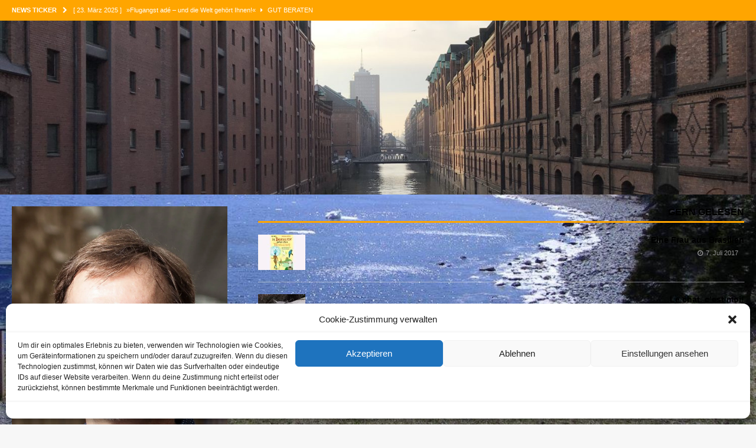

--- FILE ---
content_type: text/html; charset=UTF-8
request_url: https://www.peters-blog.net/der-werte-manager-das-arbeitsbuch/
body_size: 123988
content:
<!DOCTYPE html>
<html class="no-js mh-two-sb" lang="de">
<head>
<meta charset="UTF-8">
<meta name="viewport" content="width=device-width, initial-scale=1.0">
<link rel="profile" href="http://gmpg.org/xfn/11" />
<link rel="pingback" href="https://www.peters-blog.net/xmlrpc.php" />
<title>Der Werte-Manager &#8211; das Arbeitsbuch &#8211; Peters BLOG-Hütte</title>
<meta name='robots' content='max-image-preview:large' />
<!-- Jetpack Site Verification Tags -->
<meta name="google-site-verification" content="mJwK7nQ3WLRi_C3H_muj49moqP8imiqaUvdV9M-d2ck" />
<link rel='dns-prefetch' href='//secure.gravatar.com' />
<link rel='dns-prefetch' href='//stats.wp.com' />
<link rel='dns-prefetch' href='//fonts.googleapis.com' />
<link rel='dns-prefetch' href='//v0.wordpress.com' />
<link rel='preconnect' href='//i0.wp.com' />
<link rel='preconnect' href='//c0.wp.com' />
<link rel="alternate" type="application/rss+xml" title="Peters BLOG-Hütte &raquo; Feed" href="https://www.peters-blog.net/feed/" />
<link rel="alternate" type="application/rss+xml" title="Peters BLOG-Hütte &raquo; Kommentar-Feed" href="https://www.peters-blog.net/comments/feed/" />
<link rel="alternate" type="application/rss+xml" title="Peters BLOG-Hütte &raquo; Der Werte-Manager &#8211; das Arbeitsbuch-Kommentar-Feed" href="https://www.peters-blog.net/der-werte-manager-das-arbeitsbuch/feed/" />
		<!-- This site uses the Google Analytics by ExactMetrics plugin v8.1.0 - Using Analytics tracking - https://www.exactmetrics.com/ -->
		<!-- Note: ExactMetrics is not currently configured on this site. The site owner needs to authenticate with Google Analytics in the ExactMetrics settings panel. -->
					<!-- No tracking code set -->
				<!-- / Google Analytics by ExactMetrics -->
		<script type="text/javascript">
/* <![CDATA[ */
window._wpemojiSettings = {"baseUrl":"https:\/\/s.w.org\/images\/core\/emoji\/15.0.3\/72x72\/","ext":".png","svgUrl":"https:\/\/s.w.org\/images\/core\/emoji\/15.0.3\/svg\/","svgExt":".svg","source":{"concatemoji":"https:\/\/www.peters-blog.net\/wp-includes\/js\/wp-emoji-release.min.js?ver=6.6.4"}};
/*! This file is auto-generated */
!function(i,n){var o,s,e;function c(e){try{var t={supportTests:e,timestamp:(new Date).valueOf()};sessionStorage.setItem(o,JSON.stringify(t))}catch(e){}}function p(e,t,n){e.clearRect(0,0,e.canvas.width,e.canvas.height),e.fillText(t,0,0);var t=new Uint32Array(e.getImageData(0,0,e.canvas.width,e.canvas.height).data),r=(e.clearRect(0,0,e.canvas.width,e.canvas.height),e.fillText(n,0,0),new Uint32Array(e.getImageData(0,0,e.canvas.width,e.canvas.height).data));return t.every(function(e,t){return e===r[t]})}function u(e,t,n){switch(t){case"flag":return n(e,"\ud83c\udff3\ufe0f\u200d\u26a7\ufe0f","\ud83c\udff3\ufe0f\u200b\u26a7\ufe0f")?!1:!n(e,"\ud83c\uddfa\ud83c\uddf3","\ud83c\uddfa\u200b\ud83c\uddf3")&&!n(e,"\ud83c\udff4\udb40\udc67\udb40\udc62\udb40\udc65\udb40\udc6e\udb40\udc67\udb40\udc7f","\ud83c\udff4\u200b\udb40\udc67\u200b\udb40\udc62\u200b\udb40\udc65\u200b\udb40\udc6e\u200b\udb40\udc67\u200b\udb40\udc7f");case"emoji":return!n(e,"\ud83d\udc26\u200d\u2b1b","\ud83d\udc26\u200b\u2b1b")}return!1}function f(e,t,n){var r="undefined"!=typeof WorkerGlobalScope&&self instanceof WorkerGlobalScope?new OffscreenCanvas(300,150):i.createElement("canvas"),a=r.getContext("2d",{willReadFrequently:!0}),o=(a.textBaseline="top",a.font="600 32px Arial",{});return e.forEach(function(e){o[e]=t(a,e,n)}),o}function t(e){var t=i.createElement("script");t.src=e,t.defer=!0,i.head.appendChild(t)}"undefined"!=typeof Promise&&(o="wpEmojiSettingsSupports",s=["flag","emoji"],n.supports={everything:!0,everythingExceptFlag:!0},e=new Promise(function(e){i.addEventListener("DOMContentLoaded",e,{once:!0})}),new Promise(function(t){var n=function(){try{var e=JSON.parse(sessionStorage.getItem(o));if("object"==typeof e&&"number"==typeof e.timestamp&&(new Date).valueOf()<e.timestamp+604800&&"object"==typeof e.supportTests)return e.supportTests}catch(e){}return null}();if(!n){if("undefined"!=typeof Worker&&"undefined"!=typeof OffscreenCanvas&&"undefined"!=typeof URL&&URL.createObjectURL&&"undefined"!=typeof Blob)try{var e="postMessage("+f.toString()+"("+[JSON.stringify(s),u.toString(),p.toString()].join(",")+"));",r=new Blob([e],{type:"text/javascript"}),a=new Worker(URL.createObjectURL(r),{name:"wpTestEmojiSupports"});return void(a.onmessage=function(e){c(n=e.data),a.terminate(),t(n)})}catch(e){}c(n=f(s,u,p))}t(n)}).then(function(e){for(var t in e)n.supports[t]=e[t],n.supports.everything=n.supports.everything&&n.supports[t],"flag"!==t&&(n.supports.everythingExceptFlag=n.supports.everythingExceptFlag&&n.supports[t]);n.supports.everythingExceptFlag=n.supports.everythingExceptFlag&&!n.supports.flag,n.DOMReady=!1,n.readyCallback=function(){n.DOMReady=!0}}).then(function(){return e}).then(function(){var e;n.supports.everything||(n.readyCallback(),(e=n.source||{}).concatemoji?t(e.concatemoji):e.wpemoji&&e.twemoji&&(t(e.twemoji),t(e.wpemoji)))}))}((window,document),window._wpemojiSettings);
/* ]]> */
</script>
<style id='wp-emoji-styles-inline-css' type='text/css'>

	img.wp-smiley, img.emoji {
		display: inline !important;
		border: none !important;
		box-shadow: none !important;
		height: 1em !important;
		width: 1em !important;
		margin: 0 0.07em !important;
		vertical-align: -0.1em !important;
		background: none !important;
		padding: 0 !important;
	}
</style>
<link rel='stylesheet' id='wp-block-library-css' href='https://c0.wp.com/c/6.6.4/wp-includes/css/dist/block-library/style.min.css' type='text/css' media='all' />
<link rel='stylesheet' id='mediaelement-css' href='https://c0.wp.com/c/6.6.4/wp-includes/js/mediaelement/mediaelementplayer-legacy.min.css' type='text/css' media='all' />
<link rel='stylesheet' id='wp-mediaelement-css' href='https://c0.wp.com/c/6.6.4/wp-includes/js/mediaelement/wp-mediaelement.min.css' type='text/css' media='all' />
<style id='jetpack-sharing-buttons-style-inline-css' type='text/css'>
.jetpack-sharing-buttons__services-list{display:flex;flex-direction:row;flex-wrap:wrap;gap:0;list-style-type:none;margin:5px;padding:0}.jetpack-sharing-buttons__services-list.has-small-icon-size{font-size:12px}.jetpack-sharing-buttons__services-list.has-normal-icon-size{font-size:16px}.jetpack-sharing-buttons__services-list.has-large-icon-size{font-size:24px}.jetpack-sharing-buttons__services-list.has-huge-icon-size{font-size:36px}@media print{.jetpack-sharing-buttons__services-list{display:none!important}}.editor-styles-wrapper .wp-block-jetpack-sharing-buttons{gap:0;padding-inline-start:0}ul.jetpack-sharing-buttons__services-list.has-background{padding:1.25em 2.375em}
</style>
<style id='classic-theme-styles-inline-css' type='text/css'>
/*! This file is auto-generated */
.wp-block-button__link{color:#fff;background-color:#32373c;border-radius:9999px;box-shadow:none;text-decoration:none;padding:calc(.667em + 2px) calc(1.333em + 2px);font-size:1.125em}.wp-block-file__button{background:#32373c;color:#fff;text-decoration:none}
</style>
<style id='global-styles-inline-css' type='text/css'>
:root{--wp--preset--aspect-ratio--square: 1;--wp--preset--aspect-ratio--4-3: 4/3;--wp--preset--aspect-ratio--3-4: 3/4;--wp--preset--aspect-ratio--3-2: 3/2;--wp--preset--aspect-ratio--2-3: 2/3;--wp--preset--aspect-ratio--16-9: 16/9;--wp--preset--aspect-ratio--9-16: 9/16;--wp--preset--color--black: #000000;--wp--preset--color--cyan-bluish-gray: #abb8c3;--wp--preset--color--white: #ffffff;--wp--preset--color--pale-pink: #f78da7;--wp--preset--color--vivid-red: #cf2e2e;--wp--preset--color--luminous-vivid-orange: #ff6900;--wp--preset--color--luminous-vivid-amber: #fcb900;--wp--preset--color--light-green-cyan: #7bdcb5;--wp--preset--color--vivid-green-cyan: #00d084;--wp--preset--color--pale-cyan-blue: #8ed1fc;--wp--preset--color--vivid-cyan-blue: #0693e3;--wp--preset--color--vivid-purple: #9b51e0;--wp--preset--gradient--vivid-cyan-blue-to-vivid-purple: linear-gradient(135deg,rgba(6,147,227,1) 0%,rgb(155,81,224) 100%);--wp--preset--gradient--light-green-cyan-to-vivid-green-cyan: linear-gradient(135deg,rgb(122,220,180) 0%,rgb(0,208,130) 100%);--wp--preset--gradient--luminous-vivid-amber-to-luminous-vivid-orange: linear-gradient(135deg,rgba(252,185,0,1) 0%,rgba(255,105,0,1) 100%);--wp--preset--gradient--luminous-vivid-orange-to-vivid-red: linear-gradient(135deg,rgba(255,105,0,1) 0%,rgb(207,46,46) 100%);--wp--preset--gradient--very-light-gray-to-cyan-bluish-gray: linear-gradient(135deg,rgb(238,238,238) 0%,rgb(169,184,195) 100%);--wp--preset--gradient--cool-to-warm-spectrum: linear-gradient(135deg,rgb(74,234,220) 0%,rgb(151,120,209) 20%,rgb(207,42,186) 40%,rgb(238,44,130) 60%,rgb(251,105,98) 80%,rgb(254,248,76) 100%);--wp--preset--gradient--blush-light-purple: linear-gradient(135deg,rgb(255,206,236) 0%,rgb(152,150,240) 100%);--wp--preset--gradient--blush-bordeaux: linear-gradient(135deg,rgb(254,205,165) 0%,rgb(254,45,45) 50%,rgb(107,0,62) 100%);--wp--preset--gradient--luminous-dusk: linear-gradient(135deg,rgb(255,203,112) 0%,rgb(199,81,192) 50%,rgb(65,88,208) 100%);--wp--preset--gradient--pale-ocean: linear-gradient(135deg,rgb(255,245,203) 0%,rgb(182,227,212) 50%,rgb(51,167,181) 100%);--wp--preset--gradient--electric-grass: linear-gradient(135deg,rgb(202,248,128) 0%,rgb(113,206,126) 100%);--wp--preset--gradient--midnight: linear-gradient(135deg,rgb(2,3,129) 0%,rgb(40,116,252) 100%);--wp--preset--font-size--small: 13px;--wp--preset--font-size--medium: 20px;--wp--preset--font-size--large: 36px;--wp--preset--font-size--x-large: 42px;--wp--preset--spacing--20: 0.44rem;--wp--preset--spacing--30: 0.67rem;--wp--preset--spacing--40: 1rem;--wp--preset--spacing--50: 1.5rem;--wp--preset--spacing--60: 2.25rem;--wp--preset--spacing--70: 3.38rem;--wp--preset--spacing--80: 5.06rem;--wp--preset--shadow--natural: 6px 6px 9px rgba(0, 0, 0, 0.2);--wp--preset--shadow--deep: 12px 12px 50px rgba(0, 0, 0, 0.4);--wp--preset--shadow--sharp: 6px 6px 0px rgba(0, 0, 0, 0.2);--wp--preset--shadow--outlined: 6px 6px 0px -3px rgba(255, 255, 255, 1), 6px 6px rgba(0, 0, 0, 1);--wp--preset--shadow--crisp: 6px 6px 0px rgba(0, 0, 0, 1);}:where(.is-layout-flex){gap: 0.5em;}:where(.is-layout-grid){gap: 0.5em;}body .is-layout-flex{display: flex;}.is-layout-flex{flex-wrap: wrap;align-items: center;}.is-layout-flex > :is(*, div){margin: 0;}body .is-layout-grid{display: grid;}.is-layout-grid > :is(*, div){margin: 0;}:where(.wp-block-columns.is-layout-flex){gap: 2em;}:where(.wp-block-columns.is-layout-grid){gap: 2em;}:where(.wp-block-post-template.is-layout-flex){gap: 1.25em;}:where(.wp-block-post-template.is-layout-grid){gap: 1.25em;}.has-black-color{color: var(--wp--preset--color--black) !important;}.has-cyan-bluish-gray-color{color: var(--wp--preset--color--cyan-bluish-gray) !important;}.has-white-color{color: var(--wp--preset--color--white) !important;}.has-pale-pink-color{color: var(--wp--preset--color--pale-pink) !important;}.has-vivid-red-color{color: var(--wp--preset--color--vivid-red) !important;}.has-luminous-vivid-orange-color{color: var(--wp--preset--color--luminous-vivid-orange) !important;}.has-luminous-vivid-amber-color{color: var(--wp--preset--color--luminous-vivid-amber) !important;}.has-light-green-cyan-color{color: var(--wp--preset--color--light-green-cyan) !important;}.has-vivid-green-cyan-color{color: var(--wp--preset--color--vivid-green-cyan) !important;}.has-pale-cyan-blue-color{color: var(--wp--preset--color--pale-cyan-blue) !important;}.has-vivid-cyan-blue-color{color: var(--wp--preset--color--vivid-cyan-blue) !important;}.has-vivid-purple-color{color: var(--wp--preset--color--vivid-purple) !important;}.has-black-background-color{background-color: var(--wp--preset--color--black) !important;}.has-cyan-bluish-gray-background-color{background-color: var(--wp--preset--color--cyan-bluish-gray) !important;}.has-white-background-color{background-color: var(--wp--preset--color--white) !important;}.has-pale-pink-background-color{background-color: var(--wp--preset--color--pale-pink) !important;}.has-vivid-red-background-color{background-color: var(--wp--preset--color--vivid-red) !important;}.has-luminous-vivid-orange-background-color{background-color: var(--wp--preset--color--luminous-vivid-orange) !important;}.has-luminous-vivid-amber-background-color{background-color: var(--wp--preset--color--luminous-vivid-amber) !important;}.has-light-green-cyan-background-color{background-color: var(--wp--preset--color--light-green-cyan) !important;}.has-vivid-green-cyan-background-color{background-color: var(--wp--preset--color--vivid-green-cyan) !important;}.has-pale-cyan-blue-background-color{background-color: var(--wp--preset--color--pale-cyan-blue) !important;}.has-vivid-cyan-blue-background-color{background-color: var(--wp--preset--color--vivid-cyan-blue) !important;}.has-vivid-purple-background-color{background-color: var(--wp--preset--color--vivid-purple) !important;}.has-black-border-color{border-color: var(--wp--preset--color--black) !important;}.has-cyan-bluish-gray-border-color{border-color: var(--wp--preset--color--cyan-bluish-gray) !important;}.has-white-border-color{border-color: var(--wp--preset--color--white) !important;}.has-pale-pink-border-color{border-color: var(--wp--preset--color--pale-pink) !important;}.has-vivid-red-border-color{border-color: var(--wp--preset--color--vivid-red) !important;}.has-luminous-vivid-orange-border-color{border-color: var(--wp--preset--color--luminous-vivid-orange) !important;}.has-luminous-vivid-amber-border-color{border-color: var(--wp--preset--color--luminous-vivid-amber) !important;}.has-light-green-cyan-border-color{border-color: var(--wp--preset--color--light-green-cyan) !important;}.has-vivid-green-cyan-border-color{border-color: var(--wp--preset--color--vivid-green-cyan) !important;}.has-pale-cyan-blue-border-color{border-color: var(--wp--preset--color--pale-cyan-blue) !important;}.has-vivid-cyan-blue-border-color{border-color: var(--wp--preset--color--vivid-cyan-blue) !important;}.has-vivid-purple-border-color{border-color: var(--wp--preset--color--vivid-purple) !important;}.has-vivid-cyan-blue-to-vivid-purple-gradient-background{background: var(--wp--preset--gradient--vivid-cyan-blue-to-vivid-purple) !important;}.has-light-green-cyan-to-vivid-green-cyan-gradient-background{background: var(--wp--preset--gradient--light-green-cyan-to-vivid-green-cyan) !important;}.has-luminous-vivid-amber-to-luminous-vivid-orange-gradient-background{background: var(--wp--preset--gradient--luminous-vivid-amber-to-luminous-vivid-orange) !important;}.has-luminous-vivid-orange-to-vivid-red-gradient-background{background: var(--wp--preset--gradient--luminous-vivid-orange-to-vivid-red) !important;}.has-very-light-gray-to-cyan-bluish-gray-gradient-background{background: var(--wp--preset--gradient--very-light-gray-to-cyan-bluish-gray) !important;}.has-cool-to-warm-spectrum-gradient-background{background: var(--wp--preset--gradient--cool-to-warm-spectrum) !important;}.has-blush-light-purple-gradient-background{background: var(--wp--preset--gradient--blush-light-purple) !important;}.has-blush-bordeaux-gradient-background{background: var(--wp--preset--gradient--blush-bordeaux) !important;}.has-luminous-dusk-gradient-background{background: var(--wp--preset--gradient--luminous-dusk) !important;}.has-pale-ocean-gradient-background{background: var(--wp--preset--gradient--pale-ocean) !important;}.has-electric-grass-gradient-background{background: var(--wp--preset--gradient--electric-grass) !important;}.has-midnight-gradient-background{background: var(--wp--preset--gradient--midnight) !important;}.has-small-font-size{font-size: var(--wp--preset--font-size--small) !important;}.has-medium-font-size{font-size: var(--wp--preset--font-size--medium) !important;}.has-large-font-size{font-size: var(--wp--preset--font-size--large) !important;}.has-x-large-font-size{font-size: var(--wp--preset--font-size--x-large) !important;}
:where(.wp-block-post-template.is-layout-flex){gap: 1.25em;}:where(.wp-block-post-template.is-layout-grid){gap: 1.25em;}
:where(.wp-block-columns.is-layout-flex){gap: 2em;}:where(.wp-block-columns.is-layout-grid){gap: 2em;}
:root :where(.wp-block-pullquote){font-size: 1.5em;line-height: 1.6;}
</style>
<link rel='stylesheet' id='contact-form-7-css' href='https://www.peters-blog.net/wp-content/plugins/contact-form-7/includes/css/styles.css?ver=5.9.8' type='text/css' media='all' />
<link rel='stylesheet' id='cmplz-general-css' href='https://www.peters-blog.net/wp-content/plugins/complianz-gdpr-premium/assets/css/cookieblocker.min.css?ver=1726126128' type='text/css' media='all' />
<link rel='stylesheet' id='mh-font-awesome-css' href='https://www.peters-blog.net/wp-content/themes/mh-magazine/includes/font-awesome.min.css' type='text/css' media='all' />
<link rel='stylesheet' id='mh-magazine-css' href='https://www.peters-blog.net/wp-content/themes/mh-magazine/style.css?ver=3.10.0' type='text/css' media='all' />
<link data-service="google-fonts" data-category="marketing" rel='stylesheet' id='mh-google-fonts-css' data-href='https://fonts.googleapis.com/css?family=Open+Sans:300,400,400italic,600,700' type='text/css' media='all' />
<script type="text/javascript" src="https://c0.wp.com/c/6.6.4/wp-includes/js/jquery/jquery.min.js" id="jquery-core-js"></script>
<script type="text/javascript" src="https://c0.wp.com/c/6.6.4/wp-includes/js/jquery/jquery-migrate.min.js" id="jquery-migrate-js"></script>
<script type="text/javascript" src="https://www.peters-blog.net/wp-content/themes/mh-magazine/js/scripts.js?ver=3.10.0" id="mh-scripts-js"></script>
<link rel="https://api.w.org/" href="https://www.peters-blog.net/wp-json/" /><link rel="alternate" title="JSON" type="application/json" href="https://www.peters-blog.net/wp-json/wp/v2/posts/2375" /><link rel="EditURI" type="application/rsd+xml" title="RSD" href="https://www.peters-blog.net/xmlrpc.php?rsd" />
<meta name="generator" content="WordPress 6.6.4" />
<link rel="canonical" href="https://www.peters-blog.net/der-werte-manager-das-arbeitsbuch/" />
<link rel='shortlink' href='https://wp.me/p8Rv2M-Cj' />
<link rel="alternate" title="oEmbed (JSON)" type="application/json+oembed" href="https://www.peters-blog.net/wp-json/oembed/1.0/embed?url=https%3A%2F%2Fwww.peters-blog.net%2Fder-werte-manager-das-arbeitsbuch%2F" />
<link rel="alternate" title="oEmbed (XML)" type="text/xml+oembed" href="https://www.peters-blog.net/wp-json/oembed/1.0/embed?url=https%3A%2F%2Fwww.peters-blog.net%2Fder-werte-manager-das-arbeitsbuch%2F&#038;format=xml" />
	<style>img#wpstats{display:none}</style>
					<style>.cmplz-hidden {
					display: none !important;
				}</style><style type="text/css">
.mh-navigation li:hover, .mh-navigation ul li:hover > ul, .mh-main-nav-wrap, .mh-main-nav, .mh-social-nav li a:hover, .entry-tags li, .mh-slider-caption, .mh-widget-layout8 .mh-widget-title .mh-footer-widget-title-inner, .mh-widget-col-1 .mh-slider-caption, .mh-widget-col-1 .mh-posts-lineup-caption, .mh-carousel-layout1, .mh-spotlight-widget, .mh-social-widget li a, .mh-author-bio-widget, .mh-footer-widget .mh-tab-comment-excerpt, .mh-nip-item:hover .mh-nip-overlay, .mh-widget .tagcloud a, .mh-footer-widget .tagcloud a, .mh-footer, .mh-copyright-wrap, input[type=submit]:hover, #infinite-handle span:hover { background: #ffa500; }
.mh-extra-nav-bg { background: rgba(255, 165, 0, 0.2); }
.mh-slider-caption, .mh-posts-stacked-title, .mh-posts-lineup-caption { background: #ffa500; background: rgba(255, 165, 0, 0.8); }
@media screen and (max-width: 900px) { #mh-mobile .mh-slider-caption, #mh-mobile .mh-posts-lineup-caption { background: rgba(255, 165, 0, 1); } }
.slicknav_menu, .slicknav_nav ul, #mh-mobile .mh-footer-widget .mh-posts-stacked-overlay { border-color: #ffa500; }
.mh-copyright, .mh-copyright a { color: #fff; }
.mh-widget-layout4 .mh-widget-title { background: #ffa500; background: rgba(255, 165, 0, 0.6); }
.mh-preheader, .mh-wide-layout .mh-subheader, .mh-ticker-title, .mh-main-nav li:hover, .mh-footer-nav, .slicknav_menu, .slicknav_btn, .slicknav_nav .slicknav_item:hover, .slicknav_nav a:hover, .mh-back-to-top, .mh-subheading, .entry-tags .fa, .entry-tags li:hover, .mh-widget-layout2 .mh-widget-title, .mh-widget-layout4 .mh-widget-title-inner, .mh-widget-layout4 .mh-footer-widget-title, .mh-widget-layout5 .mh-widget-title-inner, .mh-widget-layout6 .mh-widget-title, #mh-mobile .flex-control-paging li a.flex-active, .mh-image-caption, .mh-carousel-layout1 .mh-carousel-caption, .mh-tab-button.active, .mh-tab-button.active:hover, .mh-footer-widget .mh-tab-button.active, .mh-social-widget li:hover a, .mh-footer-widget .mh-social-widget li a, .mh-footer-widget .mh-author-bio-widget, .tagcloud a:hover, .mh-widget .tagcloud a:hover, .mh-footer-widget .tagcloud a:hover, .mh-posts-stacked-item .mh-meta, .page-numbers:hover, .mh-loop-pagination .current, .mh-comments-pagination .current, .pagelink, a:hover .pagelink, input[type=submit], #infinite-handle span { background: #ffa500; }
.mh-main-nav-wrap .slicknav_nav ul, blockquote, .mh-widget-layout1 .mh-widget-title, .mh-widget-layout3 .mh-widget-title, .mh-widget-layout5 .mh-widget-title, .mh-widget-layout8 .mh-widget-title:after, #mh-mobile .mh-slider-caption, .mh-carousel-layout1, .mh-spotlight-widget, .mh-author-bio-widget, .mh-author-bio-title, .mh-author-bio-image-frame, .mh-video-widget, .mh-tab-buttons, textarea:hover, input[type=text]:hover, input[type=email]:hover, input[type=tel]:hover, input[type=url]:hover { border-color: #ffa500; }
.mh-header-tagline, .mh-dropcap, .mh-carousel-layout1 .flex-direction-nav a, .mh-carousel-layout2 .mh-carousel-caption, .mh-posts-digest-small-category, .mh-posts-lineup-more, .bypostauthor .fn:after, .mh-comment-list .comment-reply-link:before, #respond #cancel-comment-reply-link:before { color: #ffa500; }
.mh-subheader, .page-numbers, a .pagelink, .mh-widget-layout3 .mh-widget-title, .mh-widget .search-form, .mh-tab-button, .mh-tab-content, .mh-nip-widget, .mh-magazine-facebook-page-widget, .mh-social-widget, .mh-posts-horizontal-widget, .mh-ad-spot, .mh-info-spot { background: #ffa500; }
.mh-tab-post-item { border-color: rgba(255, 255, 255, 0.3); }
.mh-tab-comment-excerpt { background: rgba(255, 255, 255, 0.6); }
#mh-mobile .mh-header-nav li:hover a, .mh-main-nav li a, .mh-extra-nav li:hover a, .mh-footer-nav li:hover a, .mh-social-nav li:hover .fa-mh-social, .mh-main-nav-wrap .slicknav_menu a, .mh-main-nav-wrap .slicknav_menu a:hover, .entry-tags a, .mh-slider-caption, .mh-slider-caption a, .mh-slider-caption a:hover, .mh-spotlight-widget, #mh-mobile .mh-spotlight-widget a, #mh-mobile .mh-spotlight-widget a:hover, .mh-spotlight-widget .mh-spotlight-meta, .mh-posts-stacked-title a, .mh-posts-stacked-title a:hover, .mh-posts-lineup-widget a, .mh-posts-lineup-widget a:hover, .mh-posts-lineup-caption, .mh-footer-widget .mh-tabbed-widget, .mh-footer-widget .mh-tabbed-widget a, .mh-footer-widget .mh-tabbed-widget a:hover, .mh-author-bio-title, .mh-author-bio-text, .mh-social-widget .fa-mh-social, .mh-footer, .mh-footer a, .mh-footer a:hover, .mh-footer .mh-meta, .mh-footer .mh-meta a, .mh-footer .mh-meta a:hover, .mh-footer .wp-caption-text, .mh-widget-layout1 .mh-widget-title.mh-footer-widget-title, .mh-widget-layout1 .mh-widget-title.mh-footer-widget-title a, .mh-widget-layout3 .mh-widget-title.mh-footer-widget-title, .mh-widget-layout3 .mh-widget-title.mh-footer-widget-title a, .mh-widget-layout7 .mh-widget-title.mh-footer-widget-title, .mh-widget-layout7 .mh-widget-title.mh-footer-widget-title a, .mh-widget-layout8 .mh-widget-title.mh-footer-widget-title, .mh-widget-layout8 .mh-widget-title.mh-footer-widget-title a, .mh-copyright, .mh-copyright a, .mh-copyright a:hover, .tagcloud a, .mh-tabbed-widget .tagcloud a, input[type=submit]:hover, #infinite-handle span:hover { color: #593b00; }
.mh-main-nav-wrap .slicknav_menu .slicknav_icon-bar { background: #593b00; }
.entry-content a { color: #00008c; }
a:hover, .entry-content a:hover, #respond a:hover, #respond #cancel-comment-reply-link:hover, #respond .logged-in-as a:hover, .mh-comment-list .comment-meta a:hover, .mh-ping-list .mh-ping-item a:hover, .mh-meta a:hover, .mh-breadcrumb a:hover, .mh-tabbed-widget a:hover { color: #00008c; }
</style>
<!--[if lt IE 9]>
<script src="https://www.peters-blog.net/wp-content/themes/mh-magazine/js/css3-mediaqueries.js"></script>
<![endif]-->
<style type="text/css" id="custom-background-css">
body.custom-background { background-image: url("https://www.peters-blog.net/wp-content/uploads/2020/06/StartUp_3.jpg"); background-position: center center; background-size: cover; background-repeat: no-repeat; background-attachment: fixed; }
</style>
	
<!-- Jetpack Open Graph Tags -->
<meta property="og:type" content="article" />
<meta property="og:title" content="Der Werte-Manager &#8211; das Arbeitsbuch" />
<meta property="og:url" content="https://www.peters-blog.net/der-werte-manager-das-arbeitsbuch/" />
<meta property="og:description" content="KEN. Wertemanagement muss einfach, praktisch und lösungsorientiert sein, wenn es einem selbst, einem Angehörigen, Mitarbeiter, Klienten oder dem eigenen Unternehmen wirklich dienen soll. Peter Kens…" />
<meta property="article:published_time" content="2012-07-17T10:48:23+00:00" />
<meta property="article:modified_time" content="2017-08-08T08:21:33+00:00" />
<meta property="og:site_name" content="Peters BLOG-Hütte" />
<meta property="og:image" content="https://i0.wp.com/www.peters-blog.net/wp-content/uploads/2017/08/pk_arbeitsbuch-2.jpg?fit=1200%2C562&#038;ssl=1" />
<meta property="og:image:width" content="1200" />
<meta property="og:image:height" content="562" />
<meta property="og:image:alt" content="" />
<meta property="og:locale" content="de_DE" />
<meta name="twitter:text:title" content="Der Werte-Manager &#8211; das Arbeitsbuch" />
<meta name="twitter:image" content="https://i0.wp.com/www.peters-blog.net/wp-content/uploads/2017/08/pk_arbeitsbuch-2.jpg?fit=1200%2C562&#038;ssl=1&#038;w=640" />
<meta name="twitter:card" content="summary_large_image" />

<!-- End Jetpack Open Graph Tags -->
<link rel="icon" href="https://i0.wp.com/www.peters-blog.net/wp-content/uploads/2017/07/cropped-cropped-Peter-Kensok-Foto-freigestellt-auf-zwei-Farben-reduziert-1-150x150-1.jpg?fit=32%2C32&#038;ssl=1" sizes="32x32" />
<link rel="icon" href="https://i0.wp.com/www.peters-blog.net/wp-content/uploads/2017/07/cropped-cropped-Peter-Kensok-Foto-freigestellt-auf-zwei-Farben-reduziert-1-150x150-1.jpg?fit=150%2C150&#038;ssl=1" sizes="192x192" />
<link rel="apple-touch-icon" href="https://i0.wp.com/www.peters-blog.net/wp-content/uploads/2017/07/cropped-cropped-Peter-Kensok-Foto-freigestellt-auf-zwei-Farben-reduziert-1-150x150-1.jpg?fit=150%2C150&#038;ssl=1" />
<meta name="msapplication-TileImage" content="https://i0.wp.com/www.peters-blog.net/wp-content/uploads/2017/07/cropped-cropped-Peter-Kensok-Foto-freigestellt-auf-zwei-Farben-reduziert-1-150x150-1.jpg?fit=150%2C150&#038;ssl=1" />
		<style type="text/css" id="wp-custom-css">
			/*
Füge deinen eigenen CSS-Code nach diesem Kommentar hinter dem abschließenden Schrägstrich ein. 

Klicke auf das Hilfe-Symbol oben, um mehr zu erfahren.
*/
.entry-author-link, .entry-date { display: none; }		</style>
		</head>
<body data-cmplz=1 id="mh-mobile" class="post-template-default single single-post postid-2375 single-format-standard custom-background wp-custom-logo mh-wide-layout mh-left-sb mh-loop-layout3 mh-widget-layout1 mh-header-transparent mh-loop-hide-caption" itemscope="itemscope" itemtype="https://schema.org/WebPage">
<div class="mh-header-nav-mobile clearfix"></div>
	<div class="mh-preheader">
    	<div class="mh-container mh-container-inner mh-row clearfix">
							<div class="mh-header-bar-content mh-header-bar-top-left mh-col-2-3 clearfix">
											<div class="mh-header-ticker mh-header-ticker-top">
							<div class="mh-ticker-top">
			<div class="mh-ticker-title mh-ticker-title-top">
			News Ticker<i class="fa fa-chevron-right"></i>		</div>
		<div class="mh-ticker-content mh-ticker-content-top">
		<ul id="mh-ticker-loop-top">				<li class="mh-ticker-item mh-ticker-item-top">
					<a href="https://www.peters-blog.net/caspar-dohmen-otto-moralverbraucher/" title="Caspar Dohmen &#8211; Otto Moralverbraucher">
						<span class="mh-ticker-item-date mh-ticker-item-date-top">
                        	[ 27. März 2025 ]                        </span>
						<span class="mh-ticker-item-title mh-ticker-item-title-top">
							Caspar Dohmen &#8211; Otto Moralverbraucher						</span>
													<span class="mh-ticker-item-cat mh-ticker-item-cat-top">
								<i class="fa fa-caret-right"></i>
																Sonst noch was							</span>
											</a>
				</li>				<li class="mh-ticker-item mh-ticker-item-top">
					<a href="https://www.peters-blog.net/flugangst-ade-und-die-welt-gehoert-ihnen/" title="»Flugangst adé – und die Welt gehört Ihnen!«">
						<span class="mh-ticker-item-date mh-ticker-item-date-top">
                        	[ 23. März 2025 ]                        </span>
						<span class="mh-ticker-item-title mh-ticker-item-title-top">
							»Flugangst adé – und die Welt gehört Ihnen!«						</span>
													<span class="mh-ticker-item-cat mh-ticker-item-cat-top">
								<i class="fa fa-caret-right"></i>
																Gut beraten							</span>
											</a>
				</li>				<li class="mh-ticker-item mh-ticker-item-top">
					<a href="https://www.peters-blog.net/jan-frodeno-eine-frage-der-leidenschaft/" title="Jan Frodeno &#8211; Eine Frage der Leidenschaft">
						<span class="mh-ticker-item-date mh-ticker-item-date-top">
                        	[ 20. März 2025 ]                        </span>
						<span class="mh-ticker-item-title mh-ticker-item-title-top">
							Jan Frodeno &#8211; Eine Frage der Leidenschaft						</span>
													<span class="mh-ticker-item-cat mh-ticker-item-cat-top">
								<i class="fa fa-caret-right"></i>
																Trainiert							</span>
											</a>
				</li>				<li class="mh-ticker-item mh-ticker-item-top">
					<a href="https://www.peters-blog.net/mick-fleetwood-play-on-fleetwood-mac-ich/" title="Mick Fleetwood &#8211; Play On &#8211; Fleetwood Mac &#038; Ich">
						<span class="mh-ticker-item-date mh-ticker-item-date-top">
                        	[ 16. März 2025 ]                        </span>
						<span class="mh-ticker-item-title mh-ticker-item-title-top">
							Mick Fleetwood &#8211; Play On &#8211; Fleetwood Mac &#038; Ich						</span>
													<span class="mh-ticker-item-cat mh-ticker-item-cat-top">
								<i class="fa fa-caret-right"></i>
																Litera-Tour							</span>
											</a>
				</li>				<li class="mh-ticker-item mh-ticker-item-top">
					<a href="https://www.peters-blog.net/mirriam-priess-zeit-fuer-einen-spurwechsel/" title="Mirriam Prieß &#8211; Zeit für einen Spurwechsel">
						<span class="mh-ticker-item-date mh-ticker-item-date-top">
                        	[ 9. März 2025 ]                        </span>
						<span class="mh-ticker-item-title mh-ticker-item-title-top">
							Mirriam Prieß &#8211; Zeit für einen Spurwechsel						</span>
													<span class="mh-ticker-item-cat mh-ticker-item-cat-top">
								<i class="fa fa-caret-right"></i>
																Gut beraten							</span>
											</a>
				</li>		</ul>
	</div>
</div>						</div>
									</div>
								</div>
	</div>
<header class="mh-header" itemscope="itemscope" itemtype="https://schema.org/WPHeader">
	<div class="mh-container mh-container-inner clearfix">
		<div class="mh-custom-header clearfix">
<a class="mh-header-image-link" href="https://www.peters-blog.net/" title="Peters BLOG-Hütte" rel="home">
<img class="mh-header-image" src="https://www.peters-blog.net/wp-content/uploads/2018/11/cropped-IMG_4933.jpg" height="346" width="1500" alt="Peters BLOG-Hütte" />
</a>
<div class="mh-header-columns mh-row clearfix">
<div class="mh-col-1-3 mh-site-identity">
<div class="mh-site-logo" role="banner" itemscope="itemscope" itemtype="https://schema.org/Brand">
<a href="https://www.peters-blog.net/" class="custom-logo-link" rel="home"><img width="1173" height="1483" src="https://i0.wp.com/www.peters-blog.net/wp-content/uploads/2020/05/cropped-Peter-Kensok-quadratisch-1.jpg?fit=1173%2C1483&amp;ssl=1" class="custom-logo" alt="Peters BLOG-Hütte" decoding="async" fetchpriority="high" srcset="https://i0.wp.com/www.peters-blog.net/wp-content/uploads/2020/05/cropped-Peter-Kensok-quadratisch-1.jpg?w=1173&amp;ssl=1 1173w, https://i0.wp.com/www.peters-blog.net/wp-content/uploads/2020/05/cropped-Peter-Kensok-quadratisch-1.jpg?resize=237%2C300&amp;ssl=1 237w, https://i0.wp.com/www.peters-blog.net/wp-content/uploads/2020/05/cropped-Peter-Kensok-quadratisch-1.jpg?resize=810%2C1024&amp;ssl=1 810w, https://i0.wp.com/www.peters-blog.net/wp-content/uploads/2020/05/cropped-Peter-Kensok-quadratisch-1.jpg?resize=119%2C150&amp;ssl=1 119w, https://i0.wp.com/www.peters-blog.net/wp-content/uploads/2020/05/cropped-Peter-Kensok-quadratisch-1.jpg?resize=768%2C971&amp;ssl=1 768w" sizes="(max-width: 1173px) 100vw, 1173px" data-attachment-id="7357" data-permalink="https://www.peters-blog.net/cropped-peter-kensok-quadratisch-1-jpg/" data-orig-file="https://i0.wp.com/www.peters-blog.net/wp-content/uploads/2020/05/cropped-Peter-Kensok-quadratisch-1.jpg?fit=1173%2C1483&amp;ssl=1" data-orig-size="1173,1483" data-comments-opened="1" data-image-meta="{&quot;aperture&quot;:&quot;0&quot;,&quot;credit&quot;:&quot;&quot;,&quot;camera&quot;:&quot;&quot;,&quot;caption&quot;:&quot;&quot;,&quot;created_timestamp&quot;:&quot;0&quot;,&quot;copyright&quot;:&quot;&quot;,&quot;focal_length&quot;:&quot;0&quot;,&quot;iso&quot;:&quot;0&quot;,&quot;shutter_speed&quot;:&quot;0&quot;,&quot;title&quot;:&quot;&quot;,&quot;orientation&quot;:&quot;0&quot;}" data-image-title="cropped-Peter-Kensok-quadratisch-1.jpg" data-image-description="&lt;p&gt;https://www.peters-blog.net/wp-content/uploads/2020/05/cropped-Peter-Kensok-quadratisch-1.jpg&lt;/p&gt;
" data-image-caption="" data-medium-file="https://i0.wp.com/www.peters-blog.net/wp-content/uploads/2020/05/cropped-Peter-Kensok-quadratisch-1.jpg?fit=237%2C300&amp;ssl=1" data-large-file="https://i0.wp.com/www.peters-blog.net/wp-content/uploads/2020/05/cropped-Peter-Kensok-quadratisch-1.jpg?fit=678%2C857&amp;ssl=1" /></a><style type="text/css" id="mh-header-css">.mh-header-title, .mh-header-tagline { color: #ffffff; }</style>
<div class="mh-header-text">
<a class="mh-header-text-link" href="https://www.peters-blog.net/" title="Peters BLOG-Hütte" rel="home">
<h2 class="mh-header-title">Peters BLOG-Hütte</h2>
<h3 class="mh-header-tagline">Für (fast) alles von Zwischendurch</h3>
</a>
</div>
</div>
</div>
<aside class="mh-col-2-3 mh-header-widget-2">
<div id="mh_magazine_custom_posts-4" class="mh-widget mh-header-2 mh_magazine_custom_posts"><h4 class="mh-widget-title"><span class="mh-widget-title-inner"><a href="https://www.peters-blog.net/category/sonst-noch-was/" class="mh-widget-title-link">Gern gelesen</a></span></h4>			<ul class="mh-custom-posts-widget clearfix"> 						<li class="mh-custom-posts-item mh-custom-posts-small clearfix post-948 post type-post status-publish format-aside has-post-thumbnail category-sonst-noch-was tag-brasilien tag-sauna post_format-post-format-aside">
															<figure class="mh-custom-posts-thumb">
									<a class="mh-thumb-icon mh-thumb-icon-small" href="https://www.peters-blog.net/eine-frau-aus-brasilien/" title="Eine Frau aus Brasilien"><img width="80" height="60" src="https://i0.wp.com/www.peters-blog.net/wp-content/uploads/2017/08/Andreas_Wunn-2.jpg?resize=80%2C60&amp;ssl=1" class="attachment-mh-magazine-small size-mh-magazine-small wp-post-image" alt="" decoding="async" srcset="https://i0.wp.com/www.peters-blog.net/wp-content/uploads/2017/08/Andreas_Wunn-2.jpg?resize=678%2C509&amp;ssl=1 678w, https://i0.wp.com/www.peters-blog.net/wp-content/uploads/2017/08/Andreas_Wunn-2.jpg?resize=326%2C245&amp;ssl=1 326w, https://i0.wp.com/www.peters-blog.net/wp-content/uploads/2017/08/Andreas_Wunn-2.jpg?resize=80%2C60&amp;ssl=1 80w, https://i0.wp.com/www.peters-blog.net/wp-content/uploads/2017/08/Andreas_Wunn-2.jpg?zoom=2&amp;resize=80%2C60&amp;ssl=1 160w, https://i0.wp.com/www.peters-blog.net/wp-content/uploads/2017/08/Andreas_Wunn-2.jpg?zoom=3&amp;resize=80%2C60&amp;ssl=1 240w" sizes="(max-width: 80px) 100vw, 80px" data-attachment-id="4954" data-permalink="https://www.peters-blog.net/andreas_wunn-3/" data-orig-file="https://i0.wp.com/www.peters-blog.net/wp-content/uploads/2017/08/Andreas_Wunn-2.jpg?fit=1379%2C600&amp;ssl=1" data-orig-size="1379,600" data-comments-opened="1" data-image-meta="{&quot;aperture&quot;:&quot;0&quot;,&quot;credit&quot;:&quot;&quot;,&quot;camera&quot;:&quot;&quot;,&quot;caption&quot;:&quot;&quot;,&quot;created_timestamp&quot;:&quot;0&quot;,&quot;copyright&quot;:&quot;&quot;,&quot;focal_length&quot;:&quot;0&quot;,&quot;iso&quot;:&quot;0&quot;,&quot;shutter_speed&quot;:&quot;0&quot;,&quot;title&quot;:&quot;&quot;,&quot;orientation&quot;:&quot;0&quot;}" data-image-title="Andreas_Wunn" data-image-description="" data-image-caption="" data-medium-file="https://i0.wp.com/www.peters-blog.net/wp-content/uploads/2017/08/Andreas_Wunn-2.jpg?fit=300%2C131&amp;ssl=1" data-large-file="https://i0.wp.com/www.peters-blog.net/wp-content/uploads/2017/08/Andreas_Wunn-2.jpg?fit=678%2C295&amp;ssl=1" />									</a>
								</figure>
														<div class="mh-custom-posts-header">
								<div class="mh-custom-posts-small-title">
									<a href="https://www.peters-blog.net/eine-frau-aus-brasilien/" title="Eine Frau aus Brasilien">
                                        Eine Frau aus Brasilien									</a>
								</div>
								<div class="mh-meta entry-meta">
<span class="entry-meta-date updated"><i class="fa fa-clock-o"></i><a href="https://www.peters-blog.net/2017/07/">7. Juli 2017</a></span>
</div>
							</div>
						</li>						<li class="mh-custom-posts-item mh-custom-posts-small clearfix post-5422 post type-post status-publish format-image has-post-thumbnail category-sonst-noch-was tag-almeria tag-katze tag-katzenfoto tag-spanien post_format-post-format-image">
															<figure class="mh-custom-posts-thumb">
									<a class="mh-thumb-icon mh-thumb-icon-small" href="https://www.peters-blog.net/le-chat-cest-moi/" title="Le chat, c&#8217;est moi!"><img width="80" height="60" src="https://i0.wp.com/www.peters-blog.net/wp-content/uploads/2017/08/IMG_2539-e1502462959460.jpg?resize=80%2C60&amp;ssl=1" class="attachment-mh-magazine-small size-mh-magazine-small wp-post-image" alt="" decoding="async" srcset="https://i0.wp.com/www.peters-blog.net/wp-content/uploads/2017/08/IMG_2539-e1502462959460.jpg?resize=678%2C509&amp;ssl=1 678w, https://i0.wp.com/www.peters-blog.net/wp-content/uploads/2017/08/IMG_2539-e1502462959460.jpg?resize=326%2C245&amp;ssl=1 326w, https://i0.wp.com/www.peters-blog.net/wp-content/uploads/2017/08/IMG_2539-e1502462959460.jpg?resize=80%2C60&amp;ssl=1 80w, https://i0.wp.com/www.peters-blog.net/wp-content/uploads/2017/08/IMG_2539-e1502462959460.jpg?zoom=2&amp;resize=80%2C60&amp;ssl=1 160w, https://i0.wp.com/www.peters-blog.net/wp-content/uploads/2017/08/IMG_2539-e1502462959460.jpg?zoom=3&amp;resize=80%2C60&amp;ssl=1 240w" sizes="(max-width: 80px) 100vw, 80px" data-attachment-id="5419" data-permalink="https://www.peters-blog.net/img_2539/" data-orig-file="https://i0.wp.com/www.peters-blog.net/wp-content/uploads/2017/08/IMG_2539-e1502462959460.jpg?fit=3255%2C1942&amp;ssl=1" data-orig-size="3255,1942" data-comments-opened="1" data-image-meta="{&quot;aperture&quot;:&quot;4&quot;,&quot;credit&quot;:&quot;&quot;,&quot;camera&quot;:&quot;Canon IXUS 145&quot;,&quot;caption&quot;:&quot;&quot;,&quot;created_timestamp&quot;:&quot;1482948013&quot;,&quot;copyright&quot;:&quot;&quot;,&quot;focal_length&quot;:&quot;13.489&quot;,&quot;iso&quot;:&quot;800&quot;,&quot;shutter_speed&quot;:&quot;0.02&quot;,&quot;title&quot;:&quot;&quot;,&quot;orientation&quot;:&quot;1&quot;}" data-image-title="IMG_2539" data-image-description="" data-image-caption="" data-medium-file="https://i0.wp.com/www.peters-blog.net/wp-content/uploads/2017/08/IMG_2539-e1502462959460.jpg?fit=300%2C179&amp;ssl=1" data-large-file="https://i0.wp.com/www.peters-blog.net/wp-content/uploads/2017/08/IMG_2539-e1502462959460.jpg?fit=678%2C405&amp;ssl=1" />									</a>
								</figure>
														<div class="mh-custom-posts-header">
								<div class="mh-custom-posts-small-title">
									<a href="https://www.peters-blog.net/le-chat-cest-moi/" title="Le chat, c&#8217;est moi!">
                                        Le chat, c&#8217;est moi!									</a>
								</div>
								<div class="mh-meta entry-meta">
<span class="entry-meta-date updated"><i class="fa fa-clock-o"></i><a href="https://www.peters-blog.net/2017/03/">20. März 2017</a></span>
</div>
							</div>
						</li>						<li class="mh-custom-posts-item mh-custom-posts-small clearfix post-5735 post type-post status-publish format-standard has-post-thumbnail category-sonst-noch-was tag-beziehungen tag-coaching tag-gesundheit tag-glueck tag-lebensqualitaet tag-persoenlichkeit">
															<figure class="mh-custom-posts-thumb">
									<a class="mh-thumb-icon mh-thumb-icon-small" href="https://www.peters-blog.net/corinne-luca-am-liebsten-sind-mir-die-problemzonen/" title="Corinne Luca &#8211; Am liebsten sind mir die Problemzonen &#8230;"><img width="80" height="60" src="https://i0.wp.com/www.peters-blog.net/wp-content/uploads/2017/09/Corinne_Luca_b.jpg?resize=80%2C60&amp;ssl=1" class="attachment-mh-magazine-small size-mh-magazine-small wp-post-image" alt="" decoding="async" srcset="https://i0.wp.com/www.peters-blog.net/wp-content/uploads/2017/09/Corinne_Luca_b.jpg?resize=678%2C509&amp;ssl=1 678w, https://i0.wp.com/www.peters-blog.net/wp-content/uploads/2017/09/Corinne_Luca_b.jpg?resize=326%2C245&amp;ssl=1 326w, https://i0.wp.com/www.peters-blog.net/wp-content/uploads/2017/09/Corinne_Luca_b.jpg?resize=80%2C60&amp;ssl=1 80w, https://i0.wp.com/www.peters-blog.net/wp-content/uploads/2017/09/Corinne_Luca_b.jpg?zoom=2&amp;resize=80%2C60&amp;ssl=1 160w, https://i0.wp.com/www.peters-blog.net/wp-content/uploads/2017/09/Corinne_Luca_b.jpg?zoom=3&amp;resize=80%2C60&amp;ssl=1 240w" sizes="(max-width: 80px) 100vw, 80px" data-attachment-id="5672" data-permalink="https://www.peters-blog.net/corinne_luca_b/" data-orig-file="https://i0.wp.com/www.peters-blog.net/wp-content/uploads/2017/09/Corinne_Luca_b.jpg?fit=1498%2C768&amp;ssl=1" data-orig-size="1498,768" data-comments-opened="1" data-image-meta="{&quot;aperture&quot;:&quot;0&quot;,&quot;credit&quot;:&quot;&quot;,&quot;camera&quot;:&quot;&quot;,&quot;caption&quot;:&quot;&quot;,&quot;created_timestamp&quot;:&quot;0&quot;,&quot;copyright&quot;:&quot;&quot;,&quot;focal_length&quot;:&quot;0&quot;,&quot;iso&quot;:&quot;0&quot;,&quot;shutter_speed&quot;:&quot;0&quot;,&quot;title&quot;:&quot;&quot;,&quot;orientation&quot;:&quot;0&quot;}" data-image-title="Corinne_Luca_b" data-image-description="" data-image-caption="&lt;p&gt;Corinne Luca:&lt;br /&gt;
Am liebsten sind mir die Problemzonen, die ich noch gar nicht kenne&lt;/p&gt;
" data-medium-file="https://i0.wp.com/www.peters-blog.net/wp-content/uploads/2017/09/Corinne_Luca_b.jpg?fit=300%2C154&amp;ssl=1" data-large-file="https://i0.wp.com/www.peters-blog.net/wp-content/uploads/2017/09/Corinne_Luca_b.jpg?fit=678%2C348&amp;ssl=1" />									</a>
								</figure>
														<div class="mh-custom-posts-header">
								<div class="mh-custom-posts-small-title">
									<a href="https://www.peters-blog.net/corinne-luca-am-liebsten-sind-mir-die-problemzonen/" title="Corinne Luca &#8211; Am liebsten sind mir die Problemzonen &#8230;">
                                        Corinne Luca &#8211; Am liebsten sind mir die Problemzonen &#8230;									</a>
								</div>
								<div class="mh-meta entry-meta">
<span class="entry-meta-date updated"><i class="fa fa-clock-o"></i><a href="https://www.peters-blog.net/2024/10/">31. Oktober 2024</a></span>
</div>
							</div>
						</li>			</ul></div></aside>
</div>
</div>
	</div>
	<div class="mh-main-nav-wrap">
		<nav class="mh-navigation mh-main-nav mh-container mh-container-inner clearfix" itemscope="itemscope" itemtype="https://schema.org/SiteNavigationElement">
			<div class="menu-home-container"><ul id="menu-home" class="menu"><li id="menu-item-1558" class="menu-item menu-item-type-taxonomy menu-item-object-category menu-item-1558"><a href="https://www.peters-blog.net/category/unterwegs/">Unterwegs</a></li>
<li id="menu-item-5581" class="menu-item menu-item-type-taxonomy menu-item-object-category menu-item-5581"><a href="https://www.peters-blog.net/category/gut-beraten/">Gut beraten</a></li>
<li id="menu-item-1556" class="menu-item menu-item-type-taxonomy menu-item-object-category menu-item-1556"><a href="https://www.peters-blog.net/category/trainiert/">Trainiert</a></li>
<li id="menu-item-1554" class="menu-item menu-item-type-taxonomy menu-item-object-category menu-item-1554"><a href="https://www.peters-blog.net/category/litera-tour/">Litera-Tour</a></li>
<li id="menu-item-1555" class="menu-item menu-item-type-taxonomy menu-item-object-category menu-item-1555"><a href="https://www.peters-blog.net/category/sonst-noch-was/">Sonst noch was</a></li>
<li id="menu-item-2033" class="menu-item menu-item-type-taxonomy menu-item-object-category current-post-ancestor current-menu-parent current-post-parent menu-item-2033"><a href="https://www.peters-blog.net/category/eigene_buecher/">Eigene Bücher</a></li>
<li id="menu-item-2342" class="menu-item menu-item-type-post_type menu-item-object-page menu-item-2342"><a href="https://www.peters-blog.net/zuhause/ueber-mich/">Über mich</a></li>
</ul></div>		</nav>
	</div>
	</header>
<div class="mh-container mh-container-outer">
<div class="mh-wrapper clearfix">
	<div class="mh-main clearfix">
		<div id="main-content" class="mh-content" role="main" itemprop="mainContentOfPage"><nav class="mh-breadcrumb" itemscope itemtype="https://schema.org/BreadcrumbList"><span itemprop="itemListElement" itemscope itemtype="https://schema.org/ListItem"><a href="https://www.peters-blog.net" itemprop="item"><span itemprop="name">Startseite</span></a><meta itemprop="position" content="1" /></span><span class="mh-breadcrumb-delimiter"><i class="fa fa-angle-right"></i></span><span itemprop="itemListElement" itemscope itemtype="https://schema.org/ListItem"><a href="https://www.peters-blog.net/category/eigene_buecher/" itemprop="item"><span itemprop="name">Eigene Bücher</span></a><meta itemprop="position" content="2" /></span><span class="mh-breadcrumb-delimiter"><i class="fa fa-angle-right"></i></span>Der Werte-Manager &#8211; das Arbeitsbuch</nav>
<article id="post-2375" class="post-2375 post type-post status-publish format-standard has-post-thumbnail hentry category-eigene_buecher">
	<header class="entry-header clearfix"><h1 class="entry-title">Der Werte-Manager &#8211; das Arbeitsbuch</h1><div class="mh-meta entry-meta">
<span class="entry-meta-date updated"><i class="fa fa-clock-o"></i><a href="https://www.peters-blog.net/2012/07/">17. Juli 2012</a></span>
<span class="entry-meta-author author vcard"><i class="fa fa-user"></i><a class="fn" href="https://www.peters-blog.net/author/peter/">Peter Kensok</a></span>
</div>
	</header>
		<div class="entry-content clearfix"><p><a href="http://www.wertemanager.de/kontakt.html"><img data-recalc-dims="1" decoding="async" class="alignleft" src="https://i0.wp.com/www.wertemanager.de/images/stories/books/pk_arbeitsbuch.jpg?w=120" alt="Peter Kensok - Der Werte-Manager - das Arbeitsbuch"  /></a>KEN. Wertemanagement muss einfach, praktisch und lösungsorientiert sein, wenn es einem selbst, einem Angehörigen, Mitarbeiter, Klienten oder dem eigenen Unternehmen wirklich dienen soll. Peter Kensok, Co-Autor von »Der Werte-Manager« (2004), entwickelte ein Verfahren, mit dem jeder seinen Standort schnell und einfach bestimmen kann.</p>
<div style="clear:both; font-size:0px"></div>
<p><span id="more-2375"></span></p>
<hr />
<p></p>
<p style="text-align: center;"> <em>Mit einem Klick auf das Bild des Covers können Sie das Buch direkt bei Amazon bestellen.</em></p>
<hr />
<p>Das Arbeitsbuch zum Werte-Manager ist eine neue Anleitung für Werte-Manager mit Analysen und Deutungen von Werten und Rollen einzelner Personen und eines Teams. Es ist für Laien, professionelle Trainer und Coachs gleichermaßen nützlich.</p>
<h3>Für Coaching, Selbstcoaching und Teams</h3>
<p>»Sie und Ihr Team sollten sich mehr wert sein, als aus einer vorgegebenen Liste Begriffe anzukreuzen, die Sie dann Ihre Werte nennen«, sagt Peter Kensok, »denn Ihre Werte sind in ihrer Kombination so individuell wie Ihr Fingerabdruck.«</p>
	</div></article><nav class="mh-post-nav mh-row clearfix" itemscope="itemscope" itemtype="https://schema.org/SiteNavigationElement">
<div class="mh-col-1-2 mh-post-nav-item mh-post-nav-prev">
<a href="https://www.peters-blog.net/best-of-buecher-blog-net-band-1/" rel="prev"><img width="80" height="60" src="https://i0.wp.com/www.peters-blog.net/wp-content/uploads/2017/08/best_of_01-2.jpg?resize=80%2C60&amp;ssl=1" class="attachment-mh-magazine-small size-mh-magazine-small wp-post-image" alt="" decoding="async" srcset="https://i0.wp.com/www.peters-blog.net/wp-content/uploads/2017/08/best_of_01-2.jpg?resize=678%2C509&amp;ssl=1 678w, https://i0.wp.com/www.peters-blog.net/wp-content/uploads/2017/08/best_of_01-2.jpg?resize=326%2C245&amp;ssl=1 326w, https://i0.wp.com/www.peters-blog.net/wp-content/uploads/2017/08/best_of_01-2.jpg?resize=80%2C60&amp;ssl=1 80w, https://i0.wp.com/www.peters-blog.net/wp-content/uploads/2017/08/best_of_01-2.jpg?zoom=2&amp;resize=80%2C60&amp;ssl=1 160w, https://i0.wp.com/www.peters-blog.net/wp-content/uploads/2017/08/best_of_01-2.jpg?zoom=3&amp;resize=80%2C60&amp;ssl=1 240w" sizes="(max-width: 80px) 100vw, 80px" data-attachment-id="4986" data-permalink="https://www.peters-blog.net/best_of_01-4/" data-orig-file="https://i0.wp.com/www.peters-blog.net/wp-content/uploads/2017/08/best_of_01-2.jpg?fit=1486%2C692&amp;ssl=1" data-orig-size="1486,692" data-comments-opened="1" data-image-meta="{&quot;aperture&quot;:&quot;0&quot;,&quot;credit&quot;:&quot;&quot;,&quot;camera&quot;:&quot;&quot;,&quot;caption&quot;:&quot;&quot;,&quot;created_timestamp&quot;:&quot;0&quot;,&quot;copyright&quot;:&quot;&quot;,&quot;focal_length&quot;:&quot;0&quot;,&quot;iso&quot;:&quot;0&quot;,&quot;shutter_speed&quot;:&quot;0&quot;,&quot;title&quot;:&quot;&quot;,&quot;orientation&quot;:&quot;0&quot;}" data-image-title="best_of_01" data-image-description="" data-image-caption="" data-medium-file="https://i0.wp.com/www.peters-blog.net/wp-content/uploads/2017/08/best_of_01-2.jpg?fit=300%2C140&amp;ssl=1" data-large-file="https://i0.wp.com/www.peters-blog.net/wp-content/uploads/2017/08/best_of_01-2.jpg?fit=678%2C316&amp;ssl=1" /><span>Vorheriger</span><p>Best of buecher-blog.net – Band 1</p></a></div>
<div class="mh-col-1-2 mh-post-nav-item mh-post-nav-next">
<a href="https://www.peters-blog.net/das-neue-verhandeln/" rel="next"><img width="80" height="60" src="https://i0.wp.com/www.peters-blog.net/wp-content/uploads/2017/08/Krueger_Kensok-2.jpg?resize=80%2C60&amp;ssl=1" class="attachment-mh-magazine-small size-mh-magazine-small wp-post-image" alt="" decoding="async" srcset="https://i0.wp.com/www.peters-blog.net/wp-content/uploads/2017/08/Krueger_Kensok-2.jpg?resize=678%2C509&amp;ssl=1 678w, https://i0.wp.com/www.peters-blog.net/wp-content/uploads/2017/08/Krueger_Kensok-2.jpg?resize=326%2C245&amp;ssl=1 326w, https://i0.wp.com/www.peters-blog.net/wp-content/uploads/2017/08/Krueger_Kensok-2.jpg?resize=80%2C60&amp;ssl=1 80w, https://i0.wp.com/www.peters-blog.net/wp-content/uploads/2017/08/Krueger_Kensok-2.jpg?zoom=2&amp;resize=80%2C60&amp;ssl=1 160w, https://i0.wp.com/www.peters-blog.net/wp-content/uploads/2017/08/Krueger_Kensok-2.jpg?zoom=3&amp;resize=80%2C60&amp;ssl=1 240w" sizes="(max-width: 80px) 100vw, 80px" data-attachment-id="4570" data-permalink="https://www.peters-blog.net/krueger_kensok-3/" data-orig-file="https://i0.wp.com/www.peters-blog.net/wp-content/uploads/2017/08/Krueger_Kensok-2.jpg?fit=1417%2C600&amp;ssl=1" data-orig-size="1417,600" data-comments-opened="1" data-image-meta="{&quot;aperture&quot;:&quot;0&quot;,&quot;credit&quot;:&quot;&quot;,&quot;camera&quot;:&quot;&quot;,&quot;caption&quot;:&quot;&quot;,&quot;created_timestamp&quot;:&quot;0&quot;,&quot;copyright&quot;:&quot;&quot;,&quot;focal_length&quot;:&quot;0&quot;,&quot;iso&quot;:&quot;0&quot;,&quot;shutter_speed&quot;:&quot;0&quot;,&quot;title&quot;:&quot;&quot;,&quot;orientation&quot;:&quot;0&quot;}" data-image-title="Krueger_Kensok" data-image-description="" data-image-caption="" data-medium-file="https://i0.wp.com/www.peters-blog.net/wp-content/uploads/2017/08/Krueger_Kensok-2.jpg?fit=300%2C127&amp;ssl=1" data-large-file="https://i0.wp.com/www.peters-blog.net/wp-content/uploads/2017/08/Krueger_Kensok-2.jpg?fit=678%2C287&amp;ssl=1" /><span>Nächster</span><p>Das neue Verhandeln</p></a></div>
</nav>
<div id="comments" class="mh-comments-wrap">
			<h4 class="mh-widget-title mh-comment-form-title">
				<span class="mh-widget-title-inner">
					Hinterlasse jetzt einen Kommentar				</span>
			</h4>	<div id="respond" class="comment-respond">
		<h3 id="reply-title" class="comment-reply-title">Kommentar hinterlassen <small><a rel="nofollow" id="cancel-comment-reply-link" href="/der-werte-manager-das-arbeitsbuch/#respond" style="display:none;">Antwort abbrechen</a></small></h3><form action="https://www.peters-blog.net/wp-comments-post.php" method="post" id="commentform" class="comment-form" novalidate><p class="comment-notes">E-Mail Adresse wird nicht ver&ouml;ffentlicht.</p><p class="comment-form-comment"><label for="comment">Kommentar</label><br/><textarea id="comment" name="comment" cols="45" rows="5" aria-required="true"></textarea></p><p class="comment-form-author"><label for="author">Name</label><span class="required">*</span><br/><input id="author" name="author" type="text" value="" size="30" aria-required='true' /></p>
<p class="comment-form-email"><label for="email">E-Mail</label><span class="required">*</span><br/><input id="email" name="email" type="text" value="" size="30" aria-required='true' /></p>
<p class="comment-form-url"><label for="url">Webseite</label><br/><input id="url" name="url" type="text" value="" size="30" /></p>
<div class="gglcptch gglcptch_invisible"><div class="google-captcha-notice">Diese Seite ist durch reCAPTCHA und Google geschützt <a href="https://policies.google.com/privacy" target="_blank">Datenschutz-Bestimmungen</a> und <a href="https://policies.google.com/terms" target="_blank">Nutzungsbedingungen</a> anwenden.</div><div id="gglcptch_recaptcha_223357755" class="gglcptch_recaptcha"></div>
				<noscript>
					<div style="width: 302px;">
						<div style="width: 302px; height: 422px; position: relative;">
							<div style="width: 302px; height: 422px; position: absolute;">
								<iframe src="https://www.google.com/recaptcha/api/fallback?k=6LeQs4UUAAAAAKYuVI1PZMvnw7I_HcyEC1yfNxe7" frameborder="0" scrolling="no" style="width: 302px; height:422px; border-style: none;"></iframe>
							</div>
						</div>
						<div style="border-style: none; bottom: 12px; left: 25px; margin: 0px; padding: 0px; right: 25px; background: #f9f9f9; border: 1px solid #c1c1c1; border-radius: 3px; height: 60px; width: 300px;">
							<input type="hidden" id="g-recaptcha-response" name="g-recaptcha-response" class="g-recaptcha-response" style="width: 250px !important; height: 40px !important; border: 1px solid #c1c1c1 !important; margin: 10px 25px !important; padding: 0px !important; resize: none !important;">
						</div>
					</div>
				</noscript></div><p class="comment-subscription-form"><input type="checkbox" name="subscribe_comments" id="subscribe_comments" value="subscribe" style="width: auto; -moz-appearance: checkbox; -webkit-appearance: checkbox;" /> <label class="subscribe-label" id="subscribe-label" for="subscribe_comments">Benachrichtige mich über nachfolgende Kommentare via E-Mail.</label></p><p class="comment-subscription-form"><input type="checkbox" name="subscribe_blog" id="subscribe_blog" value="subscribe" style="width: auto; -moz-appearance: checkbox; -webkit-appearance: checkbox;" /> <label class="subscribe-label" id="subscribe-blog-label" for="subscribe_blog">Benachrichtige mich über neue Beiträge via E-Mail.</label></p><p class="form-submit"><input name="submit" type="submit" id="submit" class="submit" value="Kommentar abschicken" /> <input type='hidden' name='comment_post_ID' value='2375' id='comment_post_ID' />
<input type='hidden' name='comment_parent' id='comment_parent' value='0' />
</p><p style="display: none;"><input type="hidden" id="akismet_comment_nonce" name="akismet_comment_nonce" value="e91fd3e3d0" /></p><p style="display: none !important;" class="akismet-fields-container" data-prefix="ak_"><label>&#916;<textarea name="ak_hp_textarea" cols="45" rows="8" maxlength="100"></textarea></label><input type="hidden" id="ak_js_1" name="ak_js" value="44"/><script>document.getElementById( "ak_js_1" ).setAttribute( "value", ( new Date() ).getTime() );</script></p></form>	</div><!-- #respond -->
	</div>
		</div>
			<aside class="mh-widget-col-1 mh-sidebar" itemscope="itemscope" itemtype="https://schema.org/WPSideBar"><div id="mh_magazine_custom_slider-6" class="mh-widget mh_magazine_custom_slider">        	<div class="flexslider mh-slider-widget mh-slider-layout5">
				<ul class="slides">							<li class="mh-slider-item">
								<article>
									<a href="https://www.wingwave-stuttgart.de/" title="Coaching mit wingwave" target="_blank">
										<img src="https://www.wingwave-stuttgart.de/images/stories/allgemein/rem.jpg" alt="Coaching mit wingwave" />
									</a>
																			<div class="mh-slider-caption">
											<div class="mh-slider-content">
																									<h2 class="mh-slider-title">
														<a href="https://www.wingwave-stuttgart.de/" title="Coaching mit wingwave" target="_blank">
															Coaching mit wingwave														</a>
													</h2>
																																					<div class="mh-slider-excerpt mh-excerpt">
														Peter Kensok ist wingwave-Coach und Lehrtrainer mit ISO-zertifizierter Ausbildung. Der Online-Coach ist auch des »Werte-Managers.  														<a class="mh-excerpt-more" href="https://www.wingwave-stuttgart.de/" title="Coaching mit wingwave" target="_blank">
															[Weiterlesen]														</a>
													</div>
																							</div>
										</div>
																	</article>
							</li>							<li class="mh-slider-item">
								<article>
									<a href="https://www.buecher-blog.net/" title="Besprochen" target="_blank">
										<img src="https://i2.wp.com/www.peters-blog.net/wp-content/uploads/2019/09/Stephen_King14_b.jpg" alt="Besprochen" />
									</a>
																			<div class="mh-slider-caption">
											<div class="mh-slider-content">
																									<h2 class="mh-slider-title">
														<a href="https://www.buecher-blog.net/" title="Besprochen" target="_blank">
															Besprochen														</a>
													</h2>
																																					<div class="mh-slider-excerpt mh-excerpt">
														Bald 1000 Büchern aus den Kategorien Ratgeber, Humor, Reisen, Spannung, Gemischtes, Sport und Gesundheit und  Biografien.														<a class="mh-excerpt-more" href="https://www.buecher-blog.net/" title="Besprochen" target="_blank">
															[Weiterlesen]														</a>
													</div>
																							</div>
										</div>
																	</article>
							</li>							<li class="mh-slider-item">
								<article>
									<a href="https://www.globalscout.de" title="Reisen bringt Sie weiter" target="_blank">
										<img src="https://www.globalscout.de/images/stories/friedlinde/Friedlinde_04.jpg" alt="Reisen bringt Sie weiter" />
									</a>
																			<div class="mh-slider-caption">
											<div class="mh-slider-content">
																									<h2 class="mh-slider-title">
														<a href="https://www.globalscout.de" title="Reisen bringt Sie weiter" target="_blank">
															Reisen bringt Sie weiter														</a>
													</h2>
																																					<div class="mh-slider-excerpt mh-excerpt">
														Globalscout ist die Reiseseite mit Geschichten von Reisenden und Bereisten. Für den Kurzurlaub am Schreibtisch zwischendurch.														<a class="mh-excerpt-more" href="https://www.globalscout.de" title="Reisen bringt Sie weiter" target="_blank">
															[Weiterlesen]														</a>
													</div>
																							</div>
										</div>
																	</article>
							</li>							<li class="mh-slider-item">
								<article>
									<a href="https://www.wertemanager.de/" title="Ein ganz besonderer Klang" target="_blank">
										<img src="https://www.kensok.de/images/stories/allgemein/Moskau_2015.jpg" alt="Ein ganz besonderer Klang" />
									</a>
																			<div class="mh-slider-caption">
											<div class="mh-slider-content">
																									<h2 class="mh-slider-title">
														<a href="https://www.wertemanager.de/" title="Ein ganz besonderer Klang" target="_blank">
															Ein ganz besonderer Klang														</a>
													</h2>
																																					<div class="mh-slider-excerpt mh-excerpt">
														»Der Wertemanager« ist eine Methode der Standortbestimmung im Coaching, Selbstcoaching und für die Teamentwicklung.														<a class="mh-excerpt-more" href="https://www.wertemanager.de/" title="Ein ganz besonderer Klang" target="_blank">
															[Weiterlesen]														</a>
													</div>
																							</div>
										</div>
																	</article>
							</li>							<li class="mh-slider-item">
								<article>
									<a href="http://vg05.met.vgwort.de/na/4737a2ecfbd94effbac1991152c86c23?l=https://www.coaching-kensok.de/downloads/Flugangst.pdf" title="Flugangst? Nein Danke!" target="_blank">
										<img src="https://www.globalscout.de/images/stories/tuk2018/So_weit_ist_Kanada.jpg" alt="Flugangst? Nein Danke!" />
									</a>
																			<div class="mh-slider-caption">
											<div class="mh-slider-content">
																									<h2 class="mh-slider-title">
														<a href="http://vg05.met.vgwort.de/na/4737a2ecfbd94effbac1991152c86c23?l=https://www.coaching-kensok.de/downloads/Flugangst.pdf" title="Flugangst? Nein Danke!" target="_blank">
															Flugangst? Nein Danke!														</a>
													</h2>
																																					<div class="mh-slider-excerpt mh-excerpt">
														Coaching vor der nächsten Reise. Denn der  Urlaub soll Ihnen Spaß machen. Von Anfang an! - Als pdf zum Herunterladen.														<a class="mh-excerpt-more" href="http://vg05.met.vgwort.de/na/4737a2ecfbd94effbac1991152c86c23?l=https://www.coaching-kensok.de/downloads/Flugangst.pdf" title="Flugangst? Nein Danke!" target="_blank">
															[Weiterlesen]														</a>
													</div>
																							</div>
										</div>
																	</article>
							</li>				</ul>
			</div></div><div id="linkcat-521" class="mh-widget widget_links"><h4 class="mh-widget-title"><span class="mh-widget-title-inner">Die Straßenzeitung</span></h4>
	<ul class='xoxo blogroll'>
<li><a href="https://www.trott-war.de" rel="met noopener" title="Die Straßenzeitung im Südwesten bietet sozial Benachteiligten eine Plattform." target="_blank">Trott-war &#8211; weil&#039;s hilft</a></li>

	</ul>
</div>
<div id="linkcat-265" class="mh-widget widget_links"><h4 class="mh-widget-title"><span class="mh-widget-title-inner">Reise-Seiten</span></h4>
	<ul class='xoxo blogroll'>
<li><a href="https://www.olehelmhausen.de" rel="contact colleague noopener" title="Oles Reiseseite: »Meine Reisegeschichten und Videos erzählen von Gegenden jenseits der touristischen Trampelpfade und von Menschen in ungewöhnlicher Umgebung.«" target="_blank">Ole Helmhausen über Amerikas Norden</a></li>
<li><a href="https://out-of-canada.olehelmhausen.de/" rel="friend colleague noopener" title="Was gibt es da? Ole Helmhausen: »Reiseberichte und Videos aus dem schönsten Land der Welt.«" target="_blank">Ole Helmhausens »Special«: Out of Canada</a></li>
<li><a href="http://www.neugier-auf-die-welt.de" rel="colleague noopener" title="Der Reisebuch-Autor ist immer ungewöhnlich unterwegs, mit Liegerad, Postrad oder mit dem Pilgerstab." target="_blank">Thomas Bauer: Stets neugierig auf die Welt</a></li>

	</ul>
</div>
<div id="linkcat-266" class="mh-widget widget_links"><h4 class="mh-widget-title"><span class="mh-widget-title-inner">Sport-Seiten</span></h4>
	<ul class='xoxo blogroll'>
<li><a href="http://www.ksv-esslingen.de/" rel="contact met colleague noopener" title="Einer meiner bevorzugten Lehrgangsorte rund ums Judo und meine Prüfungsstätte zum 5. DAN" target="_blank">KSV Esslingen</a></li>
<li><a href="https://www.wjv.de/" title="Unter Kontakt erreicht man den »Verbandscoach / Koordinator für mentales Training« und landet wieder bei Peter Kensok.">Württembergischer Judo-Verband</a></li>

	</ul>
</div>
<div id="media_gallery-2" class="mh-widget widget_media_gallery"><h4 class="mh-widget-title"><span class="mh-widget-title-inner">Gern gesehen</span></h4><div class="tiled-gallery type-square tiled-gallery-unresized" data-original-width="678" data-carousel-extra='{&quot;blog_id&quot;:1,&quot;permalink&quot;:&quot;https:\/\/www.peters-blog.net\/der-werte-manager-das-arbeitsbuch\/&quot;,&quot;likes_blog_id&quot;:130961408}' itemscope itemtype="http://schema.org/ImageGallery" > <div class="gallery-row" style="width: 678px; height: 339px;" data-original-width="678" data-original-height="339" > <div class="gallery-group" style="width: 339px; height: 339px;" data-original-width="339" data-original-height="339" > <div class="tiled-gallery-item " itemprop="associatedMedia" itemscope itemtype="http://schema.org/ImageObject"> <a href="https://www.peters-blog.net/fuehrungskraefte-training-mit-tieren/lamas-4/" border="0" itemprop="url"> <meta itemprop="width" content="335"> <meta itemprop="height" content="335"> <img class="" data-attachment-id="5388" data-orig-file="https://www.peters-blog.net/wp-content/uploads/2017/08/Lamas-4.jpg" data-orig-size="1280,960" data-comments-opened="1" data-image-meta="{&quot;aperture&quot;:&quot;0&quot;,&quot;credit&quot;:&quot;&quot;,&quot;camera&quot;:&quot;&quot;,&quot;caption&quot;:&quot;&quot;,&quot;created_timestamp&quot;:&quot;0&quot;,&quot;copyright&quot;:&quot;&quot;,&quot;focal_length&quot;:&quot;0&quot;,&quot;iso&quot;:&quot;0&quot;,&quot;shutter_speed&quot;:&quot;0&quot;,&quot;title&quot;:&quot;&quot;,&quot;orientation&quot;:&quot;0&quot;}" data-image-title="Lamas-4" data-image-description="" data-medium-file="https://i0.wp.com/www.peters-blog.net/wp-content/uploads/2017/08/Lamas-4.jpg?fit=300%2C225&#038;ssl=1" data-large-file="https://i0.wp.com/www.peters-blog.net/wp-content/uploads/2017/08/Lamas-4.jpg?fit=678%2C509&#038;ssl=1" src="https://i0.wp.com/www.peters-blog.net/wp-content/uploads/2017/08/Lamas-4.jpg?w=335&#038;h=335&#038;crop=1&#038;ssl=1" width="335" height="335" loading="lazy" data-original-width="335" data-original-height="335" itemprop="http://schema.org/image" title="Lamas-4" alt="Alpakas im Schwäbischen" style="width: 335px; height: 335px;" /> </a> <div class="tiled-gallery-caption" itemprop="caption description"> Alpakas im Schwäbischen </div> </div> </div> <div class="gallery-group" style="width: 339px; height: 339px;" data-original-width="339" data-original-height="339" > <div class="tiled-gallery-item " itemprop="associatedMedia" itemscope itemtype="http://schema.org/ImageObject"> <a href="https://www.peters-blog.net/wertetraining-international/_mg_9728/" border="0" itemprop="url"> <meta itemprop="width" content="335"> <meta itemprop="height" content="335"> <img class="" data-attachment-id="5437" data-orig-file="https://www.peters-blog.net/wp-content/uploads/2017/08/MG_9728.jpg" data-orig-size="4248,2832" data-comments-opened="1" data-image-meta="{&quot;aperture&quot;:&quot;5.6&quot;,&quot;credit&quot;:&quot;&quot;,&quot;camera&quot;:&quot;Canon EOS 500D&quot;,&quot;caption&quot;:&quot;&quot;,&quot;created_timestamp&quot;:&quot;1426855775&quot;,&quot;copyright&quot;:&quot;&quot;,&quot;focal_length&quot;:&quot;60&quot;,&quot;iso&quot;:&quot;100&quot;,&quot;shutter_speed&quot;:&quot;0.008&quot;,&quot;title&quot;:&quot;&quot;,&quot;orientation&quot;:&quot;0&quot;}" data-image-title="Alexander 9728" data-image-description="" data-medium-file="https://i0.wp.com/www.peters-blog.net/wp-content/uploads/2017/08/MG_9728.jpg?fit=300%2C200&#038;ssl=1" data-large-file="https://i0.wp.com/www.peters-blog.net/wp-content/uploads/2017/08/MG_9728.jpg?fit=678%2C452&#038;ssl=1" src="https://i0.wp.com/www.peters-blog.net/wp-content/uploads/2017/08/MG_9728.jpg?w=335&#038;h=335&#038;crop=1&#038;ssl=1" width="335" height="335" loading="lazy" data-original-width="335" data-original-height="335" itemprop="http://schema.org/image" title="Alexander 9728" alt="Dr. Timur Yadgarov und Peter Kensok" style="width: 335px; height: 335px;" /> </a> <div class="tiled-gallery-caption" itemprop="caption description"> Dr. Timur Yadgarov und Peter Kensok </div> </div> </div> </div> <div class="gallery-row" style="width: 678px; height: 226px;" data-original-width="678" data-original-height="226" > <div class="gallery-group" style="width: 226px; height: 226px;" data-original-width="226" data-original-height="226" > <div class="tiled-gallery-item " itemprop="associatedMedia" itemscope itemtype="http://schema.org/ImageObject"> <a href="https://www.peters-blog.net/wortliga-siegel-2/" border="0" itemprop="url"> <meta itemprop="width" content="222"> <meta itemprop="height" content="222"> <img class="" data-attachment-id="7278" data-orig-file="https://www.peters-blog.net/wp-content/uploads/2021/09/Wortliga-Siegel.png" data-orig-size="427,426" data-comments-opened="1" data-image-meta="{&quot;aperture&quot;:&quot;0&quot;,&quot;credit&quot;:&quot;&quot;,&quot;camera&quot;:&quot;&quot;,&quot;caption&quot;:&quot;&quot;,&quot;created_timestamp&quot;:&quot;0&quot;,&quot;copyright&quot;:&quot;&quot;,&quot;focal_length&quot;:&quot;0&quot;,&quot;iso&quot;:&quot;0&quot;,&quot;shutter_speed&quot;:&quot;0&quot;,&quot;title&quot;:&quot;&quot;,&quot;orientation&quot;:&quot;0&quot;}" data-image-title="Wortliga Siegel" data-image-description="" data-medium-file="https://i0.wp.com/www.peters-blog.net/wp-content/uploads/2021/09/Wortliga-Siegel.png?fit=300%2C300&#038;ssl=1" data-large-file="https://i0.wp.com/www.peters-blog.net/wp-content/uploads/2021/09/Wortliga-Siegel.png?fit=427%2C426&#038;ssl=1" src="https://i0.wp.com/www.peters-blog.net/wp-content/uploads/2021/09/Wortliga-Siegel.png?w=222&#038;h=222&#038;crop=1&#038;ssl=1" srcset="https://i0.wp.com/www.peters-blog.net/wp-content/uploads/2021/09/Wortliga-Siegel.png?w=427&amp;ssl=1 427w, https://i0.wp.com/www.peters-blog.net/wp-content/uploads/2021/09/Wortliga-Siegel.png?resize=300%2C300&amp;ssl=1 300w, https://i0.wp.com/www.peters-blog.net/wp-content/uploads/2021/09/Wortliga-Siegel.png?resize=150%2C150&amp;ssl=1 150w" width="222" height="222" loading="lazy" data-original-width="222" data-original-height="222" itemprop="http://schema.org/image" title="Wortliga Siegel" alt="Wortliga Siegel" style="width: 222px; height: 222px;" /> </a> </div> </div> <div class="gallery-group" style="width: 226px; height: 226px;" data-original-width="226" data-original-height="226" > <div class="tiled-gallery-item " itemprop="associatedMedia" itemscope itemtype="http://schema.org/ImageObject"> <a href="https://www.peters-blog.net/geysir-in-andernach/geysir-andernach-4/" border="0" itemprop="url"> <meta itemprop="width" content="222"> <meta itemprop="height" content="222"> <img class="" data-attachment-id="5371" data-orig-file="https://www.peters-blog.net/wp-content/uploads/2017/08/Geysir-Andernach-4.jpg" data-orig-size="1024,768" data-comments-opened="1" data-image-meta="{&quot;aperture&quot;:&quot;0&quot;,&quot;credit&quot;:&quot;&quot;,&quot;camera&quot;:&quot;&quot;,&quot;caption&quot;:&quot;&quot;,&quot;created_timestamp&quot;:&quot;0&quot;,&quot;copyright&quot;:&quot;&quot;,&quot;focal_length&quot;:&quot;0&quot;,&quot;iso&quot;:&quot;0&quot;,&quot;shutter_speed&quot;:&quot;0&quot;,&quot;title&quot;:&quot;&quot;,&quot;orientation&quot;:&quot;0&quot;}" data-image-title="Geysir-Andernach-4" data-image-description="" data-medium-file="https://i0.wp.com/www.peters-blog.net/wp-content/uploads/2017/08/Geysir-Andernach-4.jpg?fit=300%2C225&#038;ssl=1" data-large-file="https://i0.wp.com/www.peters-blog.net/wp-content/uploads/2017/08/Geysir-Andernach-4.jpg?fit=678%2C509&#038;ssl=1" src="https://i0.wp.com/www.peters-blog.net/wp-content/uploads/2017/08/Geysir-Andernach-4.jpg?w=222&#038;h=222&#038;crop=1&#038;ssl=1" width="222" height="222" loading="lazy" data-original-width="222" data-original-height="222" itemprop="http://schema.org/image" title="Geysir-Andernach-4" alt="Geysir in Andernach" style="width: 222px; height: 222px;" /> </a> <div class="tiled-gallery-caption" itemprop="caption description"> Geysir in Andernach </div> </div> </div> <div class="gallery-group" style="width: 226px; height: 226px;" data-original-width="226" data-original-height="226" > <div class="tiled-gallery-item " itemprop="associatedMedia" itemscope itemtype="http://schema.org/ImageObject"> <a href="https://www.peters-blog.net/weinort_laudenbach/" border="0" itemprop="url"> <meta itemprop="width" content="222"> <meta itemprop="height" content="222"> <img class="" data-attachment-id="5552" data-orig-file="https://www.peters-blog.net/wp-content/uploads/2017/08/Weinort_Laudenbach.jpg" data-orig-size="1024,768" data-comments-opened="1" data-image-meta="{&quot;aperture&quot;:&quot;0&quot;,&quot;credit&quot;:&quot;&quot;,&quot;camera&quot;:&quot;&quot;,&quot;caption&quot;:&quot;&quot;,&quot;created_timestamp&quot;:&quot;0&quot;,&quot;copyright&quot;:&quot;&quot;,&quot;focal_length&quot;:&quot;0&quot;,&quot;iso&quot;:&quot;0&quot;,&quot;shutter_speed&quot;:&quot;0&quot;,&quot;title&quot;:&quot;&quot;,&quot;orientation&quot;:&quot;0&quot;}" data-image-title="Weinort_Laudenbach" data-image-description="" data-medium-file="https://i0.wp.com/www.peters-blog.net/wp-content/uploads/2017/08/Weinort_Laudenbach.jpg?fit=300%2C225&#038;ssl=1" data-large-file="https://i0.wp.com/www.peters-blog.net/wp-content/uploads/2017/08/Weinort_Laudenbach.jpg?fit=678%2C509&#038;ssl=1" src="https://i0.wp.com/www.peters-blog.net/wp-content/uploads/2017/08/Weinort_Laudenbach.jpg?w=222&#038;h=222&#038;crop=1&#038;ssl=1" width="222" height="222" loading="lazy" data-original-width="222" data-original-height="222" itemprop="http://schema.org/image" title="Weinort_Laudenbach" alt="Weinort_Laudenbach" style="width: 222px; height: 222px;" /> </a> </div> </div> </div> <div class="gallery-row" style="width: 678px; height: 226px;" data-original-width="678" data-original-height="226" > <div class="gallery-group" style="width: 226px; height: 226px;" data-original-width="226" data-original-height="226" > <div class="tiled-gallery-item " itemprop="associatedMedia" itemscope itemtype="http://schema.org/ImageObject"> <a href="https://www.peters-blog.net/stuttgart-von-seiner-schoensten-seite/img_0819/" border="0" itemprop="url"> <meta itemprop="width" content="222"> <meta itemprop="height" content="222"> <img class="" data-attachment-id="5403" data-orig-file="https://www.peters-blog.net/wp-content/uploads/2017/08/Img_0819.jpg" data-orig-size="4032,3024" data-comments-opened="1" data-image-meta="{&quot;aperture&quot;:&quot;0&quot;,&quot;credit&quot;:&quot;&quot;,&quot;camera&quot;:&quot;&quot;,&quot;caption&quot;:&quot;&quot;,&quot;created_timestamp&quot;:&quot;0&quot;,&quot;copyright&quot;:&quot;&quot;,&quot;focal_length&quot;:&quot;0&quot;,&quot;iso&quot;:&quot;0&quot;,&quot;shutter_speed&quot;:&quot;0&quot;,&quot;title&quot;:&quot;&quot;,&quot;orientation&quot;:&quot;0&quot;}" data-image-title="Img_0819" data-image-description="" data-medium-file="https://i0.wp.com/www.peters-blog.net/wp-content/uploads/2017/08/Img_0819.jpg?fit=300%2C225&#038;ssl=1" data-large-file="https://i0.wp.com/www.peters-blog.net/wp-content/uploads/2017/08/Img_0819.jpg?fit=678%2C509&#038;ssl=1" src="https://i0.wp.com/www.peters-blog.net/wp-content/uploads/2017/08/Img_0819.jpg?w=222&#038;h=222&#038;crop=1&#038;ssl=1" width="222" height="222" loading="lazy" data-original-width="222" data-original-height="222" itemprop="http://schema.org/image" title="Img_0819" alt="Stuttgarter Oper" style="width: 222px; height: 222px;" /> </a> <div class="tiled-gallery-caption" itemprop="caption description"> Stuttgarter Oper </div> </div> </div> <div class="gallery-group" style="width: 226px; height: 226px;" data-original-width="226" data-original-height="226" > <div class="tiled-gallery-item " itemprop="associatedMedia" itemscope itemtype="http://schema.org/ImageObject"> <a href="https://www.peters-blog.net/fuehrungskraefte-training-mit-tieren/lamas-3/" border="0" itemprop="url"> <meta itemprop="width" content="222"> <meta itemprop="height" content="222"> <img class="" data-attachment-id="5387" data-orig-file="https://www.peters-blog.net/wp-content/uploads/2017/08/Lamas-3.jpg" data-orig-size="1280,960" data-comments-opened="1" data-image-meta="{&quot;aperture&quot;:&quot;0&quot;,&quot;credit&quot;:&quot;&quot;,&quot;camera&quot;:&quot;&quot;,&quot;caption&quot;:&quot;&quot;,&quot;created_timestamp&quot;:&quot;0&quot;,&quot;copyright&quot;:&quot;&quot;,&quot;focal_length&quot;:&quot;0&quot;,&quot;iso&quot;:&quot;0&quot;,&quot;shutter_speed&quot;:&quot;0&quot;,&quot;title&quot;:&quot;&quot;,&quot;orientation&quot;:&quot;0&quot;}" data-image-title="Lamas-3" data-image-description="" data-medium-file="https://i0.wp.com/www.peters-blog.net/wp-content/uploads/2017/08/Lamas-3.jpg?fit=300%2C225&#038;ssl=1" data-large-file="https://i0.wp.com/www.peters-blog.net/wp-content/uploads/2017/08/Lamas-3.jpg?fit=678%2C509&#038;ssl=1" src="https://i0.wp.com/www.peters-blog.net/wp-content/uploads/2017/08/Lamas-3.jpg?w=222&#038;h=222&#038;crop=1&#038;ssl=1" width="222" height="222" loading="lazy" data-original-width="222" data-original-height="222" itemprop="http://schema.org/image" title="Lamas-3" alt="Wunderschön! Ja, auch das Lama." style="width: 222px; height: 222px;" /> </a> <div class="tiled-gallery-caption" itemprop="caption description"> Wunderschön! Ja, auch das Lama. </div> </div> </div> <div class="gallery-group" style="width: 226px; height: 226px;" data-original-width="226" data-original-height="226" > <div class="tiled-gallery-item " itemprop="associatedMedia" itemscope itemtype="http://schema.org/ImageObject"> <a href="https://www.peters-blog.net/tuktoyaktuk-ganz-am-ende-der-strasse/inuvialuik-frau-2/" border="0" itemprop="url"> <meta itemprop="width" content="222"> <meta itemprop="height" content="222"> <img class="" data-attachment-id="6477" data-orig-file="https://www.peters-blog.net/wp-content/uploads/2019/02/Inuvialuik-Frau-1.jpg" data-orig-size="505,378" data-comments-opened="1" data-image-meta="{&quot;aperture&quot;:&quot;0&quot;,&quot;credit&quot;:&quot;&quot;,&quot;camera&quot;:&quot;&quot;,&quot;caption&quot;:&quot;&quot;,&quot;created_timestamp&quot;:&quot;0&quot;,&quot;copyright&quot;:&quot;&quot;,&quot;focal_length&quot;:&quot;0&quot;,&quot;iso&quot;:&quot;0&quot;,&quot;shutter_speed&quot;:&quot;0&quot;,&quot;title&quot;:&quot;&quot;,&quot;orientation&quot;:&quot;0&quot;}" data-image-title="Inuvialuik-Frau" data-image-description="" data-medium-file="https://i0.wp.com/www.peters-blog.net/wp-content/uploads/2019/02/Inuvialuik-Frau-1.jpg?fit=300%2C225&#038;ssl=1" data-large-file="https://i0.wp.com/www.peters-blog.net/wp-content/uploads/2019/02/Inuvialuik-Frau-1.jpg?fit=505%2C378&#038;ssl=1" src="https://i0.wp.com/www.peters-blog.net/wp-content/uploads/2019/02/Inuvialuik-Frau-1.jpg?w=222&#038;h=222&#038;crop=1&#038;ssl=1" width="222" height="222" loading="lazy" data-original-width="222" data-original-height="222" itemprop="http://schema.org/image" title="Inuvialuik-Frau" alt="Begegnung in Tuktoyaktuk" style="width: 222px; height: 222px;" /> </a> <div class="tiled-gallery-caption" itemprop="caption description"> Begegnung in Tuktoyaktuk </div> </div> </div> </div> </div></div><div id="archives-2" class="mh-widget widget_archive"><h4 class="mh-widget-title"><span class="mh-widget-title-inner">Archiv nach Datum</span></h4>		<label class="screen-reader-text" for="archives-dropdown-2">Archiv nach Datum</label>
		<select id="archives-dropdown-2" name="archive-dropdown">
			
			<option value="">Monat auswählen</option>
				<option value='https://www.peters-blog.net/2025/03/'> März 2025 &nbsp;(7)</option>
	<option value='https://www.peters-blog.net/2025/02/'> Februar 2025 &nbsp;(7)</option>
	<option value='https://www.peters-blog.net/2025/01/'> Januar 2025 &nbsp;(8)</option>
	<option value='https://www.peters-blog.net/2024/12/'> Dezember 2024 &nbsp;(7)</option>
	<option value='https://www.peters-blog.net/2024/11/'> November 2024 &nbsp;(8)</option>
	<option value='https://www.peters-blog.net/2024/10/'> Oktober 2024 &nbsp;(7)</option>
	<option value='https://www.peters-blog.net/2024/09/'> September 2024 &nbsp;(7)</option>
	<option value='https://www.peters-blog.net/2024/08/'> August 2024 &nbsp;(8)</option>
	<option value='https://www.peters-blog.net/2024/07/'> Juli 2024 &nbsp;(6)</option>
	<option value='https://www.peters-blog.net/2024/06/'> Juni 2024 &nbsp;(6)</option>
	<option value='https://www.peters-blog.net/2024/05/'> Mai 2024 &nbsp;(7)</option>
	<option value='https://www.peters-blog.net/2024/04/'> April 2024 &nbsp;(7)</option>
	<option value='https://www.peters-blog.net/2024/03/'> März 2024 &nbsp;(9)</option>
	<option value='https://www.peters-blog.net/2024/02/'> Februar 2024 &nbsp;(8)</option>
	<option value='https://www.peters-blog.net/2024/01/'> Januar 2024 &nbsp;(4)</option>
	<option value='https://www.peters-blog.net/2021/01/'> Januar 2021 &nbsp;(4)</option>
	<option value='https://www.peters-blog.net/2017/12/'> Dezember 2017 &nbsp;(2)</option>
	<option value='https://www.peters-blog.net/2017/10/'> Oktober 2017 &nbsp;(1)</option>
	<option value='https://www.peters-blog.net/2017/09/'> September 2017 &nbsp;(1)</option>
	<option value='https://www.peters-blog.net/2017/08/'> August 2017 &nbsp;(4)</option>
	<option value='https://www.peters-blog.net/2017/07/'> Juli 2017 &nbsp;(2)</option>
	<option value='https://www.peters-blog.net/2017/03/'> März 2017 &nbsp;(1)</option>
	<option value='https://www.peters-blog.net/2016/12/'> Dezember 2016 &nbsp;(1)</option>
	<option value='https://www.peters-blog.net/2016/06/'> Juni 2016 &nbsp;(2)</option>
	<option value='https://www.peters-blog.net/2015/12/'> Dezember 2015 &nbsp;(1)</option>
	<option value='https://www.peters-blog.net/2015/07/'> Juli 2015 &nbsp;(1)</option>
	<option value='https://www.peters-blog.net/2015/06/'> Juni 2015 &nbsp;(1)</option>
	<option value='https://www.peters-blog.net/2014/12/'> Dezember 2014 &nbsp;(1)</option>
	<option value='https://www.peters-blog.net/2014/06/'> Juni 2014 &nbsp;(1)</option>
	<option value='https://www.peters-blog.net/2014/03/'> März 2014 &nbsp;(2)</option>
	<option value='https://www.peters-blog.net/2014/02/'> Februar 2014 &nbsp;(2)</option>
	<option value='https://www.peters-blog.net/2013/12/'> Dezember 2013 &nbsp;(1)</option>
	<option value='https://www.peters-blog.net/2013/06/'> Juni 2013 &nbsp;(1)</option>
	<option value='https://www.peters-blog.net/2012/12/'> Dezember 2012 &nbsp;(1)</option>
	<option value='https://www.peters-blog.net/2012/07/'> Juli 2012 &nbsp;(2)</option>
	<option value='https://www.peters-blog.net/2012/06/'> Juni 2012 &nbsp;(1)</option>
	<option value='https://www.peters-blog.net/2007/07/'> Juli 2007 &nbsp;(1)</option>
	<option value='https://www.peters-blog.net/2004/07/'> Juli 2004 &nbsp;(1)</option>
	<option value='https://www.peters-blog.net/1996/07/'> Juli 1996 &nbsp;(1)</option>
	<option value='https://www.peters-blog.net/1992/07/'> Juli 1992 &nbsp;(1)</option>
	<option value='https://www.peters-blog.net/1991/07/'> Juli 1991 &nbsp;(1)</option>
	<option value='https://www.peters-blog.net/1989/07/'> Juli 1989 &nbsp;(1)</option>
	<option value='https://www.peters-blog.net/1988/07/'> Juli 1988 &nbsp;(1)</option>
	<option value='https://www.peters-blog.net/1987/07/'> Juli 1987 &nbsp;(1)</option>

		</select>

			<script type="text/javascript">
/* <![CDATA[ */

(function() {
	var dropdown = document.getElementById( "archives-dropdown-2" );
	function onSelectChange() {
		if ( dropdown.options[ dropdown.selectedIndex ].value !== '' ) {
			document.location.href = this.options[ this.selectedIndex ].value;
		}
	}
	dropdown.onchange = onSelectChange;
})();

/* ]]> */
</script>
</div><div id="categories-2" class="mh-widget widget_categories"><h4 class="mh-widget-title"><span class="mh-widget-title-inner">Archiv nach Kategorien</span></h4><form action="https://www.peters-blog.net" method="get"><label class="screen-reader-text" for="cat">Archiv nach Kategorien</label><select  name='cat' id='cat' class='postform'>
	<option value='-1'>Kategorie auswählen</option>
	<option class="level-0" value="1">Eigene Bücher&nbsp;&nbsp;(24)</option>
	<option class="level-0" value="3">Gut beraten&nbsp;&nbsp;(37)</option>
	<option class="level-0" value="4">Litera-Tour&nbsp;&nbsp;(53)</option>
	<option class="level-0" value="5">Sonst noch was&nbsp;&nbsp;(11)</option>
	<option class="level-0" value="6">Trainiert&nbsp;&nbsp;(7)</option>
	<option class="level-0" value="7">Unterwegs&nbsp;&nbsp;(23)</option>
</select>
</form><script type="text/javascript">
/* <![CDATA[ */

(function() {
	var dropdown = document.getElementById( "cat" );
	function onCatChange() {
		if ( dropdown.options[ dropdown.selectedIndex ].value > 0 ) {
			dropdown.parentNode.submit();
		}
	}
	dropdown.onchange = onCatChange;
})();

/* ]]> */
</script>
</div>	</aside>	</div>
    <aside class="mh-widget-col-1 mh-sidebar-2 mh-sidebar-wide" itemscope="itemscope" itemtype="https://schema.org/WPSideBar">
<div id="search-3" class="mh-widget widget_search"><form role="search" method="get" class="search-form" action="https://www.peters-blog.net/">
				<label>
					<span class="screen-reader-text">Suche nach:</span>
					<input type="search" class="search-field" placeholder="Suchen …" value="" name="s" />
				</label>
				<input type="submit" class="search-submit" value="Suchen" />
			</form></div><div id="text-9" class="mh-widget widget_text">			<div class="textwidget"><p><script type="text/javascript">amzn_assoc_ad_type ="responsive_search_widget"; amzn_assoc_tracking_id ="kensok-21"; amzn_assoc_marketplace ="amazon"; amzn_assoc_region ="DE"; amzn_assoc_placement =""; amzn_assoc_search_type = "search_widget";amzn_assoc_width ="auto"; amzn_assoc_height ="auto"; amzn_assoc_default_search_category =""; amzn_assoc_default_search_key ="Kensok";amzn_assoc_theme ="light"; amzn_assoc_bg_color ="FFA500"; </script><script src="//z-eu.amazon-adsystem.com/widgets/q?ServiceVersion=20070822&#038;Operation=GetScript&#038;ID=OneJS&#038;WS=1&#038;Marketplace=DE"></script></p>
<hr />
</div>
		</div><div id="text-7" class="mh-widget widget_text"><h4 class="mh-widget-title"><span class="mh-widget-title-inner">Wie der Flügelschlag eines Schmetterlings!</span></h4>			<div class="textwidget"><p>&nbsp;</p>
<div class="ufdrssitem" align="center">
<div class="feed_title_center"><a href="https://www.wingwave-stuttgart.de" target="_blank" rel="noopener">wingwave &#8211; Coach</a></div>
<div class="img_pos_center"><a href="https://www.wingwave-stuttgart.de" target="_blank" rel="noopener"><img loading="lazy" decoding="async" data-recalc-dims="1" class="img_pos_center" src="https://i0.wp.com/www.kensok.de/images/banners/wingwave.jpg?resize=150%2C67&#038;ssl=1" width="150" height="67" /></a></div>
<div class="feed_newstext_left">
<p align="center"><strong>Nächstes Coaching?<br />
Termin bitte vereinbaren unter<br />
</strong>Tel.: 0711 &#8211; 24 39 43</p>
</div>
<p align="center">
</div>
<hr />
</div>
		</div>
		<div id="recent-posts-3" class="mh-widget widget_recent_entries">
		<h4 class="mh-widget-title"><span class="mh-widget-title-inner">Neueste Beiträge</span></h4>
		<ul>
											<li>
					<a href="https://www.peters-blog.net/caspar-dohmen-otto-moralverbraucher/">Caspar Dohmen &#8211; Otto Moralverbraucher</a>
									</li>
											<li>
					<a href="https://www.peters-blog.net/flugangst-ade-und-die-welt-gehoert-ihnen/">»Flugangst adé – und die Welt gehört Ihnen!«</a>
									</li>
											<li>
					<a href="https://www.peters-blog.net/jan-frodeno-eine-frage-der-leidenschaft/">Jan Frodeno &#8211; Eine Frage der Leidenschaft</a>
									</li>
											<li>
					<a href="https://www.peters-blog.net/mick-fleetwood-play-on-fleetwood-mac-ich/">Mick Fleetwood &#8211; Play On &#8211; Fleetwood Mac &#038; Ich</a>
									</li>
											<li>
					<a href="https://www.peters-blog.net/mirriam-priess-zeit-fuer-einen-spurwechsel/">Mirriam Prieß &#8211; Zeit für einen Spurwechsel</a>
									</li>
					</ul>

		</div><div id="text-3" class="mh-widget widget_text"><h4 class="mh-widget-title"><span class="mh-widget-title-inner">Kommunikation und Coaching</span></h4>			<div class="textwidget"><div align="center">
<p><a href="https://www.buecher-blog.net" target="_blank" rel="noopener"><img decoding="async" data-recalc-dims="1" style="border: #999 1px solid;" src="https://i0.wp.com/www.coaching-kensok.de/images/banners/buecher-blog-banner.jpg?w=180&#038;ssl=1" alt=""  /></a></p>
<p><a href="https://www.globalscout.de" target="_blank" rel="noopener"><img decoding="async" data-recalc-dims="1" style="border: #999 1px solid;" src="https://i0.wp.com/www.coaching-kensok.de/images/banners/globalscout.jpg?w=180&#038;ssl=1" alt=""  /></a></p>
<p><a href="https://www.kensok.de" target="_blank" rel="noopener"><img decoding="async" data-recalc-dims="1" style="border: #999 1px solid;" src="https://i0.wp.com/www.coaching-kensok.de/images/banners/peter_kensok.jpg?w=180&#038;ssl=1" alt=""  /></a></p>
<p><a href="https://www.wingwave-stuttgart.de" target="_blank" rel="noopener"><img decoding="async" data-recalc-dims="1" style="border: #999 1px solid;" src="https://i0.wp.com/www.coaching-kensok.de/images/banners/wingwave.jpg?w=180&#038;ssl=1" alt=""  /></a></p>
<p><a href="https://www.wingwave-kensok.de" target="_blank" rel="noopener"><img decoding="async" data-recalc-dims="1" style="border: #999 1px solid;" src="https://i0.wp.com/www.coaching-kensok.de/images/banners/wingwave_kensok.jpg?w=180&#038;ssl=1" alt=""  /></a></p>
<p><a href="https://www.wertemanager.de" target="_blank" rel="noopener"><img decoding="async" data-recalc-dims="1" style="border: #999 1px solid;" src="https://i0.wp.com/www.coaching-kensok.de/images/banners/wertemanager.jpg?w=180&#038;ssl=1" alt=""  /></a></p>
<p><a href="https://www.coaching-kensok.de" target="_blank" rel="noopener"><img decoding="async" data-recalc-dims="1" style="border: #999 1px solid;" src="https://i0.wp.com/www.coaching-kensok.de/images/banners/coaching_kensok.jpg?w=180&#038;ssl=1" alt=""  /></a></p>
<p><a href="https://www.burnout-hilfe-stuttgart.de" target="_blank" rel="noopener"><img decoding="async" data-recalc-dims="1" style="border: #999 1px solid;" src="https://i0.wp.com/www.coaching-kensok.de/images/banners/burnouthilfe.jpg?w=180&#038;ssl=1" alt=""  /></a></p>
<p>&nbsp;</p>
</div>
<hr />
</div>
		</div></aside>
</div>
</div><!-- .mh-container-outer -->
<footer class="mh-footer" itemscope="itemscope" itemtype="https://schema.org/WPFooter">
<div class="mh-container mh-container-inner mh-footer-widgets mh-row clearfix">
<div class="mh-col-1-3 mh-widget-col-1 mh-footer-3-cols  mh-footer-area mh-footer-2">
<div id="rss-3" class="mh-footer-widget widget_rss"><h6 class="mh-widget-title mh-footer-widget-title"><span class="mh-widget-title-inner mh-footer-widget-title-inner"><a class="rsswidget rss-widget-feed" href="http://www.globalscout.de/newsfeed/rss.xml"><img class="rss-widget-icon" style="border:0" width="14" height="14" src="https://www.peters-blog.net/wp-includes/images/rss.png" alt="RSS" loading="lazy" /></a> <a class="rsswidget rss-widget-title" href="">Ticker von Globalscout</a></span></h6></div></div>
<div class="mh-col-1-3 mh-widget-col-1 mh-footer-3-cols  mh-footer-area mh-footer-3">
<div id="text-2" class="mh-footer-widget widget_text">			<div class="textwidget"><p>In Firefox reicht ein Doppelklick auf den RSS-Button ganz rechts. In Outlook und Feed Reader lässt sich das Neuste über diesen Link abonnieren: https://www.peters-blog.net/feed .</p>
</div>
		</div><div id="nav_menu-4" class="mh-footer-widget widget_nav_menu"><h6 class="mh-widget-title mh-footer-widget-title"><span class="mh-widget-title-inner mh-footer-widget-title-inner">Mehr zu unseren Cookies</span></h6><div class="menu-mehr-zu-unseren-cookies-container"><ul id="menu-mehr-zu-unseren-cookies" class="menu"><li id="menu-item-7212" class="menu-item menu-item-type-post_type menu-item-object-page menu-item-7212"><a href="https://www.peters-blog.net/allgemeine-geschaeftsbedingungen/">Allgemeine Geschäftsbedingungen</a></li>
<li id="menu-item-7304" class="menu-item menu-item-type-post_type menu-item-object-page menu-item-7304"><a href="https://www.peters-blog.net/cookie-richtlinie-eu/">Cookie-Richtlinie (EU)</a></li>
<li id="menu-item-7305" class="menu-item menu-item-type-post_type menu-item-object-page menu-item-7305"><a href="https://www.peters-blog.net/datenschutzerklaerung-eu/">Datenschutzerklärung (EU)</a></li>
<li id="menu-item-7306" class="menu-item menu-item-type-post_type menu-item-object-page menu-item-7306"><a href="https://www.peters-blog.net/impressum/">Impressum</a></li>
<li id="menu-item-7307" class="menu-item menu-item-type-post_type menu-item-object-page menu-item-7307"><a href="https://www.peters-blog.net/haftungsausschluss/">Haftungsausschluss</a></li>
</ul></div></div></div>
<div class="mh-col-1-3 mh-widget-col-1 mh-footer-3-cols  mh-footer-area mh-footer-4">
<div id="nav_menu-3" class="mh-footer-widget widget_nav_menu"><h6 class="mh-widget-title mh-footer-widget-title"><span class="mh-widget-title-inner mh-footer-widget-title-inner">Förmliches</span></h6><div class="menu-foermliches-container"><ul id="menu-foermliches" class="menu"><li id="menu-item-6496" class="menu-item menu-item-type-post_type menu-item-object-page menu-item-6496"><a href="https://www.peters-blog.net/zuhause/kontakt/">Kontakt</a></li>
<li id="menu-item-6497" class="menu-item menu-item-type-post_type menu-item-object-page menu-item-6497"><a href="https://www.peters-blog.net/zuhause/ueber-mich/">Über mich</a></li>
<li id="menu-item-6498" class="menu-item menu-item-type-post_type menu-item-object-page menu-item-6498"><a href="https://www.peters-blog.net/zuhause/agbs/">AGBs</a></li>
<li id="menu-item-6499" class="menu-item menu-item-type-post_type menu-item-object-page menu-item-privacy-policy menu-item-6499"><a rel="privacy-policy" href="https://www.peters-blog.net/zuhause/impressum/">Impressum und Datenschutzerklärung</a></li>
</ul></div></div></div>
</div>
</footer>
<div class="mh-copyright-wrap">
	<div class="mh-container mh-container-inner clearfix">
		<p class="mh-copyright">
			Copyright (c) 2017 – 2024 / Idee und Konzept: Peter Kensok, M.A. – Stuttgart		</p>
	</div>
</div>

<!-- Consent Management powered by Complianz | GDPR/CCPA Cookie Consent https://wordpress.org/plugins/complianz-gdpr -->
<div id="cmplz-cookiebanner-container"><div class="cmplz-cookiebanner cmplz-hidden banner-2 bottom-block optin cmplz-bottom cmplz-categories-type-view-preferences" aria-modal="true" data-nosnippet="true" role="dialog" aria-live="polite" aria-labelledby="cmplz-header-2-optin" aria-describedby="cmplz-message-2-optin">
	<div class="cmplz-header">
		<div class="cmplz-logo"></div>
		<div class="cmplz-title" id="cmplz-header-2-optin">Cookie-Zustimmung verwalten</div>
		<div class="cmplz-close" tabindex="0" role="button" aria-label="Dialog schließen">
			<svg aria-hidden="true" focusable="false" data-prefix="fas" data-icon="times" class="svg-inline--fa fa-times fa-w-11" role="img" xmlns="http://www.w3.org/2000/svg" viewBox="0 0 352 512"><path fill="currentColor" d="M242.72 256l100.07-100.07c12.28-12.28 12.28-32.19 0-44.48l-22.24-22.24c-12.28-12.28-32.19-12.28-44.48 0L176 189.28 75.93 89.21c-12.28-12.28-32.19-12.28-44.48 0L9.21 111.45c-12.28 12.28-12.28 32.19 0 44.48L109.28 256 9.21 356.07c-12.28 12.28-12.28 32.19 0 44.48l22.24 22.24c12.28 12.28 32.2 12.28 44.48 0L176 322.72l100.07 100.07c12.28 12.28 32.2 12.28 44.48 0l22.24-22.24c12.28-12.28 12.28-32.19 0-44.48L242.72 256z"></path></svg>
		</div>
	</div>

	<div class="cmplz-divider cmplz-divider-header"></div>
	<div class="cmplz-body">
		<div class="cmplz-message" id="cmplz-message-2-optin">Um dir ein optimales Erlebnis zu bieten, verwenden wir Technologien wie Cookies, um Geräteinformationen zu speichern und/oder darauf zuzugreifen. Wenn du diesen Technologien zustimmst, können wir Daten wie das Surfverhalten oder eindeutige IDs auf dieser Website verarbeiten. Wenn du deine Zustimmung nicht erteilst oder zurückziehst, können bestimmte Merkmale und Funktionen beeinträchtigt werden.</div>
		<!-- categories start -->
		<div class="cmplz-categories">
			<details class="cmplz-category cmplz-functional" >
				<summary>
						<span class="cmplz-category-header">
							<span class="cmplz-category-title">Funktional</span>
							<span class='cmplz-always-active'>
								<span class="cmplz-banner-checkbox">
									<input type="checkbox"
										   id="cmplz-functional-optin"
										   data-category="cmplz_functional"
										   class="cmplz-consent-checkbox cmplz-functional"
										   size="40"
										   value="1"/>
									<label class="cmplz-label" for="cmplz-functional-optin" tabindex="0"><span class="screen-reader-text">Funktional</span></label>
								</span>
								Immer aktiv							</span>
							<span class="cmplz-icon cmplz-open">
								<svg xmlns="http://www.w3.org/2000/svg" viewBox="0 0 448 512"  height="18" ><path d="M224 416c-8.188 0-16.38-3.125-22.62-9.375l-192-192c-12.5-12.5-12.5-32.75 0-45.25s32.75-12.5 45.25 0L224 338.8l169.4-169.4c12.5-12.5 32.75-12.5 45.25 0s12.5 32.75 0 45.25l-192 192C240.4 412.9 232.2 416 224 416z"/></svg>
							</span>
						</span>
				</summary>
				<div class="cmplz-description">
					<span class="cmplz-description-functional">Die technische Speicherung oder der Zugang ist unbedingt erforderlich für den rechtmäßigen Zweck, die Nutzung eines bestimmten Dienstes zu ermöglichen, der vom Teilnehmer oder Nutzer ausdrücklich gewünscht wird, oder für den alleinigen Zweck, die Übertragung einer Nachricht über ein elektronisches Kommunikationsnetz durchzuführen.</span>
				</div>
			</details>

			<details class="cmplz-category cmplz-preferences" >
				<summary>
						<span class="cmplz-category-header">
							<span class="cmplz-category-title">Vorlieben</span>
							<span class="cmplz-banner-checkbox">
								<input type="checkbox"
									   id="cmplz-preferences-optin"
									   data-category="cmplz_preferences"
									   class="cmplz-consent-checkbox cmplz-preferences"
									   size="40"
									   value="1"/>
								<label class="cmplz-label" for="cmplz-preferences-optin" tabindex="0"><span class="screen-reader-text">Vorlieben</span></label>
							</span>
							<span class="cmplz-icon cmplz-open">
								<svg xmlns="http://www.w3.org/2000/svg" viewBox="0 0 448 512"  height="18" ><path d="M224 416c-8.188 0-16.38-3.125-22.62-9.375l-192-192c-12.5-12.5-12.5-32.75 0-45.25s32.75-12.5 45.25 0L224 338.8l169.4-169.4c12.5-12.5 32.75-12.5 45.25 0s12.5 32.75 0 45.25l-192 192C240.4 412.9 232.2 416 224 416z"/></svg>
							</span>
						</span>
				</summary>
				<div class="cmplz-description">
					<span class="cmplz-description-preferences">Die technische Speicherung oder der Zugriff ist für den rechtmäßigen Zweck der Speicherung von Präferenzen erforderlich, die nicht vom Abonnenten oder Benutzer angefordert wurden.</span>
				</div>
			</details>

			<details class="cmplz-category cmplz-statistics" >
				<summary>
						<span class="cmplz-category-header">
							<span class="cmplz-category-title">Statistiken</span>
							<span class="cmplz-banner-checkbox">
								<input type="checkbox"
									   id="cmplz-statistics-optin"
									   data-category="cmplz_statistics"
									   class="cmplz-consent-checkbox cmplz-statistics"
									   size="40"
									   value="1"/>
								<label class="cmplz-label" for="cmplz-statistics-optin" tabindex="0"><span class="screen-reader-text">Statistiken</span></label>
							</span>
							<span class="cmplz-icon cmplz-open">
								<svg xmlns="http://www.w3.org/2000/svg" viewBox="0 0 448 512"  height="18" ><path d="M224 416c-8.188 0-16.38-3.125-22.62-9.375l-192-192c-12.5-12.5-12.5-32.75 0-45.25s32.75-12.5 45.25 0L224 338.8l169.4-169.4c12.5-12.5 32.75-12.5 45.25 0s12.5 32.75 0 45.25l-192 192C240.4 412.9 232.2 416 224 416z"/></svg>
							</span>
						</span>
				</summary>
				<div class="cmplz-description">
					<span class="cmplz-description-statistics">Die technische Speicherung oder der Zugriff, der ausschließlich zu statistischen Zwecken erfolgt.</span>
					<span class="cmplz-description-statistics-anonymous">Die technische Speicherung oder der Zugriff, der ausschließlich zu anonymen statistischen Zwecken verwendet wird. Ohne eine Vorladung, die freiwillige Zustimmung deines Internetdienstanbieters oder zusätzliche Aufzeichnungen von Dritten können die zu diesem Zweck gespeicherten oder abgerufenen Informationen allein in der Regel nicht dazu verwendet werden, dich zu identifizieren.</span>
				</div>
			</details>
			<details class="cmplz-category cmplz-marketing" >
				<summary>
						<span class="cmplz-category-header">
							<span class="cmplz-category-title">Marketing</span>
							<span class="cmplz-banner-checkbox">
								<input type="checkbox"
									   id="cmplz-marketing-optin"
									   data-category="cmplz_marketing"
									   class="cmplz-consent-checkbox cmplz-marketing"
									   size="40"
									   value="1"/>
								<label class="cmplz-label" for="cmplz-marketing-optin" tabindex="0"><span class="screen-reader-text">Marketing</span></label>
							</span>
							<span class="cmplz-icon cmplz-open">
								<svg xmlns="http://www.w3.org/2000/svg" viewBox="0 0 448 512"  height="18" ><path d="M224 416c-8.188 0-16.38-3.125-22.62-9.375l-192-192c-12.5-12.5-12.5-32.75 0-45.25s32.75-12.5 45.25 0L224 338.8l169.4-169.4c12.5-12.5 32.75-12.5 45.25 0s12.5 32.75 0 45.25l-192 192C240.4 412.9 232.2 416 224 416z"/></svg>
							</span>
						</span>
				</summary>
				<div class="cmplz-description">
					<span class="cmplz-description-marketing">Die technische Speicherung oder der Zugriff ist erforderlich, um Nutzerprofile zu erstellen, um Werbung zu versenden oder um den Nutzer auf einer Website oder über mehrere Websites hinweg zu ähnlichen Marketingzwecken zu verfolgen.</span>
				</div>
			</details>
		</div><!-- categories end -->
			</div>

	<div class="cmplz-links cmplz-information">
		<a class="cmplz-link cmplz-manage-options cookie-statement" href="#" data-relative_url="#cmplz-manage-consent-container">Optionen verwalten</a>
		<a class="cmplz-link cmplz-manage-third-parties cookie-statement" href="#" data-relative_url="#cmplz-cookies-overview">Dienste verwalten</a>
		<a class="cmplz-link cmplz-manage-vendors tcf cookie-statement" href="#" data-relative_url="#cmplz-tcf-wrapper">Verwalten von {vendor_count}-Lieferanten</a>
		<a class="cmplz-link cmplz-external cmplz-read-more-purposes tcf" target="_blank" rel="noopener noreferrer nofollow" href="https://cookiedatabase.org/tcf/purposes/">Lese mehr über diese Zwecke</a>
			</div>

	<div class="cmplz-divider cmplz-footer"></div>

	<div class="cmplz-buttons">
		<button class="cmplz-btn cmplz-accept">Akzeptieren</button>
		<button class="cmplz-btn cmplz-deny">Ablehnen</button>
		<button class="cmplz-btn cmplz-view-preferences">Einstellungen ansehen</button>
		<button class="cmplz-btn cmplz-save-preferences">Einstellungen speichern</button>
		<a class="cmplz-btn cmplz-manage-options tcf cookie-statement" href="#" data-relative_url="#cmplz-manage-consent-container">Einstellungen ansehen</a>
			</div>

	<div class="cmplz-links cmplz-documents">
		<a class="cmplz-link cookie-statement" href="#" data-relative_url="">{title}</a>
		<a class="cmplz-link privacy-statement" href="#" data-relative_url="">{title}</a>
		<a class="cmplz-link impressum" href="#" data-relative_url="">{title}</a>
			</div>

</div>
</div>
					<div id="cmplz-manage-consent" data-nosnippet="true"><button class="cmplz-btn cmplz-hidden cmplz-manage-consent manage-consent-2">Zustimmung verwalten</button>

</div>UA-11532798-17 		<div id="jp-carousel-loading-overlay">
			<div id="jp-carousel-loading-wrapper">
				<span id="jp-carousel-library-loading">&nbsp;</span>
			</div>
		</div>
		<div class="jp-carousel-overlay" style="display: none;">

		<div class="jp-carousel-container">
			<!-- The Carousel Swiper -->
			<div
				class="jp-carousel-wrap swiper-container jp-carousel-swiper-container jp-carousel-transitions"
				itemscope
				itemtype="https://schema.org/ImageGallery">
				<div class="jp-carousel swiper-wrapper"></div>
				<div class="jp-swiper-button-prev swiper-button-prev">
					<svg width="25" height="24" viewBox="0 0 25 24" fill="none" xmlns="http://www.w3.org/2000/svg">
						<mask id="maskPrev" mask-type="alpha" maskUnits="userSpaceOnUse" x="8" y="6" width="9" height="12">
							<path d="M16.2072 16.59L11.6496 12L16.2072 7.41L14.8041 6L8.8335 12L14.8041 18L16.2072 16.59Z" fill="white"/>
						</mask>
						<g mask="url(#maskPrev)">
							<rect x="0.579102" width="23.8823" height="24" fill="#FFFFFF"/>
						</g>
					</svg>
				</div>
				<div class="jp-swiper-button-next swiper-button-next">
					<svg width="25" height="24" viewBox="0 0 25 24" fill="none" xmlns="http://www.w3.org/2000/svg">
						<mask id="maskNext" mask-type="alpha" maskUnits="userSpaceOnUse" x="8" y="6" width="8" height="12">
							<path d="M8.59814 16.59L13.1557 12L8.59814 7.41L10.0012 6L15.9718 12L10.0012 18L8.59814 16.59Z" fill="white"/>
						</mask>
						<g mask="url(#maskNext)">
							<rect x="0.34375" width="23.8822" height="24" fill="#FFFFFF"/>
						</g>
					</svg>
				</div>
			</div>
			<!-- The main close buton -->
			<div class="jp-carousel-close-hint">
				<svg width="25" height="24" viewBox="0 0 25 24" fill="none" xmlns="http://www.w3.org/2000/svg">
					<mask id="maskClose" mask-type="alpha" maskUnits="userSpaceOnUse" x="5" y="5" width="15" height="14">
						<path d="M19.3166 6.41L17.9135 5L12.3509 10.59L6.78834 5L5.38525 6.41L10.9478 12L5.38525 17.59L6.78834 19L12.3509 13.41L17.9135 19L19.3166 17.59L13.754 12L19.3166 6.41Z" fill="white"/>
					</mask>
					<g mask="url(#maskClose)">
						<rect x="0.409668" width="23.8823" height="24" fill="#FFFFFF"/>
					</g>
				</svg>
			</div>
			<!-- Image info, comments and meta -->
			<div class="jp-carousel-info">
				<div class="jp-carousel-info-footer">
					<div class="jp-carousel-pagination-container">
						<div class="jp-swiper-pagination swiper-pagination"></div>
						<div class="jp-carousel-pagination"></div>
					</div>
					<div class="jp-carousel-photo-title-container">
						<h2 class="jp-carousel-photo-caption"></h2>
					</div>
					<div class="jp-carousel-photo-icons-container">
						<a href="#" class="jp-carousel-icon-btn jp-carousel-icon-info" aria-label="Sichtbarkeit von Fotometadaten ändern">
							<span class="jp-carousel-icon">
								<svg width="25" height="24" viewBox="0 0 25 24" fill="none" xmlns="http://www.w3.org/2000/svg">
									<mask id="maskInfo" mask-type="alpha" maskUnits="userSpaceOnUse" x="2" y="2" width="21" height="20">
										<path fill-rule="evenodd" clip-rule="evenodd" d="M12.7537 2C7.26076 2 2.80273 6.48 2.80273 12C2.80273 17.52 7.26076 22 12.7537 22C18.2466 22 22.7046 17.52 22.7046 12C22.7046 6.48 18.2466 2 12.7537 2ZM11.7586 7V9H13.7488V7H11.7586ZM11.7586 11V17H13.7488V11H11.7586ZM4.79292 12C4.79292 16.41 8.36531 20 12.7537 20C17.142 20 20.7144 16.41 20.7144 12C20.7144 7.59 17.142 4 12.7537 4C8.36531 4 4.79292 7.59 4.79292 12Z" fill="white"/>
									</mask>
									<g mask="url(#maskInfo)">
										<rect x="0.8125" width="23.8823" height="24" fill="#FFFFFF"/>
									</g>
								</svg>
							</span>
						</a>
												<a href="#" class="jp-carousel-icon-btn jp-carousel-icon-comments" aria-label="Sichtbarkeit von Fotokommentaren ändern">
							<span class="jp-carousel-icon">
								<svg width="25" height="24" viewBox="0 0 25 24" fill="none" xmlns="http://www.w3.org/2000/svg">
									<mask id="maskComments" mask-type="alpha" maskUnits="userSpaceOnUse" x="2" y="2" width="21" height="20">
										<path fill-rule="evenodd" clip-rule="evenodd" d="M4.3271 2H20.2486C21.3432 2 22.2388 2.9 22.2388 4V16C22.2388 17.1 21.3432 18 20.2486 18H6.31729L2.33691 22V4C2.33691 2.9 3.2325 2 4.3271 2ZM6.31729 16H20.2486V4H4.3271V18L6.31729 16Z" fill="white"/>
									</mask>
									<g mask="url(#maskComments)">
										<rect x="0.34668" width="23.8823" height="24" fill="#FFFFFF"/>
									</g>
								</svg>

								<span class="jp-carousel-has-comments-indicator" aria-label="Dieses Bild verfügt über Kommentare."></span>
							</span>
						</a>
											</div>
				</div>
				<div class="jp-carousel-info-extra">
					<div class="jp-carousel-info-content-wrapper">
						<div class="jp-carousel-photo-title-container">
							<h2 class="jp-carousel-photo-title"></h2>
						</div>
						<div class="jp-carousel-comments-wrapper">
															<div id="jp-carousel-comments-loading">
									<span>Lade Kommentare&#160;&hellip;</span>
								</div>
								<div class="jp-carousel-comments"></div>
								<div id="jp-carousel-comment-form-container">
									<span id="jp-carousel-comment-form-spinner">&nbsp;</span>
									<div id="jp-carousel-comment-post-results"></div>
																														<form id="jp-carousel-comment-form">
												<label for="jp-carousel-comment-form-comment-field" class="screen-reader-text">Verfasse einen Kommentar&#160;&hellip;</label>
												<textarea
													name="comment"
													class="jp-carousel-comment-form-field jp-carousel-comment-form-textarea"
													id="jp-carousel-comment-form-comment-field"
													placeholder="Verfasse einen Kommentar&#160;&hellip;"
												></textarea>
												<div id="jp-carousel-comment-form-submit-and-info-wrapper">
													<div id="jp-carousel-comment-form-commenting-as">
																													<fieldset>
																<label for="jp-carousel-comment-form-email-field">E-Mail (Erforderlich)</label>
																<input type="text" name="email" class="jp-carousel-comment-form-field jp-carousel-comment-form-text-field" id="jp-carousel-comment-form-email-field" />
															</fieldset>
															<fieldset>
																<label for="jp-carousel-comment-form-author-field">Name (Erforderlich)</label>
																<input type="text" name="author" class="jp-carousel-comment-form-field jp-carousel-comment-form-text-field" id="jp-carousel-comment-form-author-field" />
															</fieldset>
															<fieldset>
																<label for="jp-carousel-comment-form-url-field">Website</label>
																<input type="text" name="url" class="jp-carousel-comment-form-field jp-carousel-comment-form-text-field" id="jp-carousel-comment-form-url-field" />
															</fieldset>
																											</div>
													<input
														type="submit"
														name="submit"
														class="jp-carousel-comment-form-button"
														id="jp-carousel-comment-form-button-submit"
														value="Kommentar absenden" />
												</div>
											</form>
																											</div>
													</div>
						<div class="jp-carousel-image-meta">
							<div class="jp-carousel-title-and-caption">
								<div class="jp-carousel-photo-info">
									<h3 class="jp-carousel-caption" itemprop="caption description"></h3>
								</div>

								<div class="jp-carousel-photo-description"></div>
							</div>
							<ul class="jp-carousel-image-exif" style="display: none;"></ul>
							<a class="jp-carousel-image-download" href="#" target="_blank" style="display: none;">
								<svg width="25" height="24" viewBox="0 0 25 24" fill="none" xmlns="http://www.w3.org/2000/svg">
									<mask id="mask0" mask-type="alpha" maskUnits="userSpaceOnUse" x="3" y="3" width="19" height="18">
										<path fill-rule="evenodd" clip-rule="evenodd" d="M5.84615 5V19H19.7775V12H21.7677V19C21.7677 20.1 20.8721 21 19.7775 21H5.84615C4.74159 21 3.85596 20.1 3.85596 19V5C3.85596 3.9 4.74159 3 5.84615 3H12.8118V5H5.84615ZM14.802 5V3H21.7677V10H19.7775V6.41L9.99569 16.24L8.59261 14.83L18.3744 5H14.802Z" fill="white"/>
									</mask>
									<g mask="url(#mask0)">
										<rect x="0.870605" width="23.8823" height="24" fill="#FFFFFF"/>
									</g>
								</svg>
								<span class="jp-carousel-download-text"></span>
							</a>
							<div class="jp-carousel-image-map" style="display: none;"></div>
						</div>
					</div>
				</div>
			</div>
		</div>

		</div>
		<link rel='stylesheet' id='gglcptch-css' href='https://www.peters-blog.net/wp-content/plugins/google-captcha/css/gglcptch.css?ver=1.78' type='text/css' media='all' />
<link rel='stylesheet' id='jetpack-carousel-swiper-css-css' href='https://c0.wp.com/p/jetpack/14.5/modules/carousel/swiper-bundle.css' type='text/css' media='all' />
<link rel='stylesheet' id='jetpack-carousel-css' href='https://c0.wp.com/p/jetpack/14.5/modules/carousel/jetpack-carousel.css' type='text/css' media='all' />
<link rel='stylesheet' id='tiled-gallery-css' href='https://c0.wp.com/p/jetpack/14.5/modules/tiled-gallery/tiled-gallery/tiled-gallery.css' type='text/css' media='all' />
<link rel='stylesheet' id='gglcptch_hide-css' href='https://www.peters-blog.net/wp-content/plugins/google-captcha/css/hide_badge.css?ver=1.78' type='text/css' media='all' />
<script type="text/javascript" src="https://c0.wp.com/c/6.6.4/wp-includes/js/dist/hooks.min.js" id="wp-hooks-js"></script>
<script type="text/javascript" src="https://c0.wp.com/c/6.6.4/wp-includes/js/dist/i18n.min.js" id="wp-i18n-js"></script>
<script type="text/javascript" id="wp-i18n-js-after">
/* <![CDATA[ */
wp.i18n.setLocaleData( { 'text direction\u0004ltr': [ 'ltr' ] } );
/* ]]> */
</script>
<script type="text/javascript" src="https://www.peters-blog.net/wp-content/plugins/contact-form-7/includes/swv/js/index.js?ver=5.9.8" id="swv-js"></script>
<script type="text/javascript" id="contact-form-7-js-extra">
/* <![CDATA[ */
var wpcf7 = {"api":{"root":"https:\/\/www.peters-blog.net\/wp-json\/","namespace":"contact-form-7\/v1"}};
/* ]]> */
</script>
<script type="text/javascript" src="https://www.peters-blog.net/wp-content/plugins/contact-form-7/includes/js/index.js?ver=5.9.8" id="contact-form-7-js"></script>
<script type="text/javascript" src="https://c0.wp.com/c/6.6.4/wp-includes/js/comment-reply.min.js" id="comment-reply-js" async="async" data-wp-strategy="async"></script>
<script type="text/javascript" src="https://www.google.com/recaptcha/api.js?render=6LeQs4UUAAAAAKYuVI1PZMvnw7I_HcyEC1yfNxe7&amp;ver=3.0" id="google-recaptcha-js"></script>
<script type="text/javascript" src="https://c0.wp.com/c/6.6.4/wp-includes/js/dist/vendor/wp-polyfill.min.js" id="wp-polyfill-js"></script>
<script type="text/javascript" id="wpcf7-recaptcha-js-extra">
/* <![CDATA[ */
var wpcf7_recaptcha = {"sitekey":"6LeQs4UUAAAAAKYuVI1PZMvnw7I_HcyEC1yfNxe7","actions":{"homepage":"homepage","contactform":"contactform"}};
/* ]]> */
</script>
<script type="text/javascript" src="https://www.peters-blog.net/wp-content/plugins/contact-form-7/modules/recaptcha/index.js?ver=5.9.8" id="wpcf7-recaptcha-js"></script>
<script type="text/javascript" id="jetpack-stats-js-before">
/* <![CDATA[ */
_stq = window._stq || [];
_stq.push([ "view", JSON.parse("{\"v\":\"ext\",\"blog\":\"130961408\",\"post\":\"2375\",\"tz\":\"1\",\"srv\":\"www.peters-blog.net\",\"j\":\"1:14.5\"}") ]);
_stq.push([ "clickTrackerInit", "130961408", "2375" ]);
/* ]]> */
</script>
<script data-service="jetpack-statistics" data-category="statistics" type="text/plain" data-cmplz-src="https://stats.wp.com/e-202545.js" id="jetpack-stats-js" defer="defer" data-wp-strategy="defer"></script>
<script type="text/javascript" id="cmplz-cookiebanner-js-extra">
/* <![CDATA[ */
var complianz = {"prefix":"cmplz_","user_banner_id":"2","set_cookies":[],"block_ajax_content":"0","banner_version":"38","version":"7.1.3","store_consent":"1","do_not_track_enabled":"","consenttype":"optin","region":"eu","geoip":"0","dismiss_timeout":"","disable_cookiebanner":"","soft_cookiewall":"","dismiss_on_scroll":"","cookie_expiry":"365","url":"https:\/\/www.peters-blog.net\/wp-json\/complianz\/v1\/","locale":"lang=de&locale=de_DE","set_cookies_on_root":"0","cookie_domain":"","current_policy_id":"20","cookie_path":"\/","categories":{"statistics":"Statistiken","marketing":"Marketing"},"tcf_active":"","placeholdertext":"Bitte hier klicken, um die Marketing-Cookies zu akzeptieren und diesen Inhalt zu aktivieren","css_file":"https:\/\/www.peters-blog.net\/wp-content\/uploads\/complianz\/css\/banner-{banner_id}-{type}.css?v=38","page_links":{"eu":{"cookie-statement":{"title":"Cookie-Richtlinie ","url":"https:\/\/www.peters-blog.net\/cookie-richtlinie-eu\/"},"privacy-statement":{"title":"Datenschutzerkl\u00e4rung ","url":"https:\/\/www.peters-blog.net\/datenschutzerklaerung-eu\/"},"impressum":{"title":"Impressum","url":"https:\/\/www.peters-blog.net\/impressum\/"},"disclaimer":{"title":"Haftungsausschluss","url":"https:\/\/www.peters-blog.net\/haftungsausschluss\/"}},"us":{"impressum":{"title":"Impressum","url":"https:\/\/www.peters-blog.net\/impressum\/"},"disclaimer":{"title":"Haftungsausschluss","url":"https:\/\/www.peters-blog.net\/haftungsausschluss\/"}},"uk":{"impressum":{"title":"Impressum","url":"https:\/\/www.peters-blog.net\/impressum\/"},"disclaimer":{"title":"Haftungsausschluss","url":"https:\/\/www.peters-blog.net\/haftungsausschluss\/"}},"ca":{"impressum":{"title":"Impressum","url":"https:\/\/www.peters-blog.net\/impressum\/"},"disclaimer":{"title":"Haftungsausschluss","url":"https:\/\/www.peters-blog.net\/haftungsausschluss\/"}},"au":{"impressum":{"title":"Impressum","url":"https:\/\/www.peters-blog.net\/impressum\/"},"disclaimer":{"title":"Haftungsausschluss","url":"https:\/\/www.peters-blog.net\/haftungsausschluss\/"}},"za":{"impressum":{"title":"Impressum","url":"https:\/\/www.peters-blog.net\/impressum\/"},"disclaimer":{"title":"Haftungsausschluss","url":"https:\/\/www.peters-blog.net\/haftungsausschluss\/"}},"br":{"impressum":{"title":"Impressum","url":"https:\/\/www.peters-blog.net\/impressum\/"},"disclaimer":{"title":"Haftungsausschluss","url":"https:\/\/www.peters-blog.net\/haftungsausschluss\/"}}},"tm_categories":"","forceEnableStats":"","preview":"","clean_cookies":"","aria_label":"Bitte hier klicken, um die Marketing-Cookies zu akzeptieren und diesen Inhalt zu aktivieren"};
/* ]]> */
</script>
<script defer type="text/javascript" src="https://www.peters-blog.net/wp-content/plugins/complianz-gdpr-premium/cookiebanner/js/complianz.min.js?ver=1726126113" id="cmplz-cookiebanner-js"></script>
<script defer type="text/javascript" src="https://www.peters-blog.net/wp-content/plugins/akismet/_inc/akismet-frontend.js?ver=1726126107" id="akismet-frontend-js"></script>
<script type="text/javascript" id="jetpack-carousel-js-extra">
/* <![CDATA[ */
var jetpackSwiperLibraryPath = {"url":"https:\/\/www.peters-blog.net\/wp-content\/plugins\/jetpack\/_inc\/build\/carousel\/swiper-bundle.min.js"};
var jetpackCarouselStrings = {"widths":[370,700,1000,1200,1400,2000],"is_logged_in":"","lang":"de","ajaxurl":"https:\/\/www.peters-blog.net\/wp-admin\/admin-ajax.php","nonce":"fccfae62dc","display_exif":"1","display_comments":"1","single_image_gallery":"1","single_image_gallery_media_file":"","background_color":"black","comment":"Kommentar","post_comment":"Kommentar absenden","write_comment":"Verfasse einen Kommentar\u00a0\u2026","loading_comments":"Lade Kommentare\u00a0\u2026","image_label":"Bild im Vollbildmodus \u00f6ffnen.","download_original":"Bild in Originalgr\u00f6\u00dfe anschauen <span class=\"photo-size\">{0}<span class=\"photo-size-times\">\u00d7<\/span>{1}<\/span>","no_comment_text":"Stelle bitte sicher, das du mit deinem Kommentar ein bisschen Text \u00fcbermittelst.","no_comment_email":"Bitte eine E-Mail-Adresse angeben, um zu kommentieren.","no_comment_author":"Bitte deinen Namen angeben, um zu kommentieren.","comment_post_error":"Dein Kommentar konnte leider nicht abgeschickt werden. Bitte versuche es sp\u00e4ter erneut.","comment_approved":"Dein Kommentar wurde genehmigt.","comment_unapproved":"Dein Kommentar wartet auf Freischaltung.","camera":"Kamera","aperture":"Blende","shutter_speed":"Verschlusszeit","focal_length":"Brennweite","copyright":"Copyright","comment_registration":"0","require_name_email":"1","login_url":"https:\/\/www.peters-blog.net\/wp-login.php?redirect_to=https%3A%2F%2Fwww.peters-blog.net%2Fder-werte-manager-das-arbeitsbuch%2F","blog_id":"1","meta_data":["camera","aperture","shutter_speed","focal_length","copyright"]};
/* ]]> */
</script>
<script type="text/javascript" src="https://c0.wp.com/p/jetpack/14.5/_inc/build/carousel/jetpack-carousel.min.js" id="jetpack-carousel-js"></script>
<script type="text/javascript" src="https://c0.wp.com/p/jetpack/14.5/_inc/build/tiled-gallery/tiled-gallery/tiled-gallery.min.js" id="tiled-gallery-js" defer="defer" data-wp-strategy="defer"></script>
<script type="text/javascript" id="gglcptch_pre_api-js-extra">
/* <![CDATA[ */
var gglcptch_pre = {"messages":{"in_progress":"Bitte warten Sie, bis Google reCAPTCHA geladen ist.","timeout":"Google reCAPTCHA konnte nicht geladen werden. Bitte \u00fcberpr\u00fcfen Sie Ihre Internetverbindung und laden Sie diese Seite neu."},"custom_callback":""};
/* ]]> */
</script>
<script type="text/javascript" src="https://www.peters-blog.net/wp-content/plugins/google-captcha/js/pre-api-script.js?ver=1.78" id="gglcptch_pre_api-js"></script>
<script type="text/javascript" data-cfasync="false" async="async" defer="defer" src="https://www.google.com/recaptcha/api.js?onload=gglcptch_onload_callback&amp;render=explicit&amp;ver=1.78" id="gglcptch_api-js"></script>
<script type="text/javascript" id="gglcptch_script-js-extra">
/* <![CDATA[ */
var gglcptch = {"options":{"version":"invisible","sitekey":"6LeQs4UUAAAAAKYuVI1PZMvnw7I_HcyEC1yfNxe7","error":"<strong>Warnung<\/strong>:&nbsp;Im aktuellen Formular wurde mehr als ein reCAPTCHA gefunden. Bitte entfernen Sie alle unn\u00f6tigen reCAPTCHA-Felder, damit es richtig funktioniert.","disable":0},"vars":{"visibility":false}};
/* ]]> */
</script>
<script type="text/javascript" src="https://www.peters-blog.net/wp-content/plugins/google-captcha/js/script.js?ver=1.78" id="gglcptch_script-js"></script>
</body>
</html>

--- FILE ---
content_type: text/html; charset=utf-8
request_url: https://www.google.com/recaptcha/api2/anchor?ar=1&k=6LeQs4UUAAAAAKYuVI1PZMvnw7I_HcyEC1yfNxe7&co=aHR0cHM6Ly93d3cucGV0ZXJzLWJsb2cubmV0OjQ0Mw..&hl=en&v=cLm1zuaUXPLFw7nzKiQTH1dX&size=invisible&anchor-ms=20000&execute-ms=15000&cb=8rtqwnu0e79y
body_size: 45320
content:
<!DOCTYPE HTML><html dir="ltr" lang="en"><head><meta http-equiv="Content-Type" content="text/html; charset=UTF-8">
<meta http-equiv="X-UA-Compatible" content="IE=edge">
<title>reCAPTCHA</title>
<style type="text/css">
/* cyrillic-ext */
@font-face {
  font-family: 'Roboto';
  font-style: normal;
  font-weight: 400;
  src: url(//fonts.gstatic.com/s/roboto/v18/KFOmCnqEu92Fr1Mu72xKKTU1Kvnz.woff2) format('woff2');
  unicode-range: U+0460-052F, U+1C80-1C8A, U+20B4, U+2DE0-2DFF, U+A640-A69F, U+FE2E-FE2F;
}
/* cyrillic */
@font-face {
  font-family: 'Roboto';
  font-style: normal;
  font-weight: 400;
  src: url(//fonts.gstatic.com/s/roboto/v18/KFOmCnqEu92Fr1Mu5mxKKTU1Kvnz.woff2) format('woff2');
  unicode-range: U+0301, U+0400-045F, U+0490-0491, U+04B0-04B1, U+2116;
}
/* greek-ext */
@font-face {
  font-family: 'Roboto';
  font-style: normal;
  font-weight: 400;
  src: url(//fonts.gstatic.com/s/roboto/v18/KFOmCnqEu92Fr1Mu7mxKKTU1Kvnz.woff2) format('woff2');
  unicode-range: U+1F00-1FFF;
}
/* greek */
@font-face {
  font-family: 'Roboto';
  font-style: normal;
  font-weight: 400;
  src: url(//fonts.gstatic.com/s/roboto/v18/KFOmCnqEu92Fr1Mu4WxKKTU1Kvnz.woff2) format('woff2');
  unicode-range: U+0370-0377, U+037A-037F, U+0384-038A, U+038C, U+038E-03A1, U+03A3-03FF;
}
/* vietnamese */
@font-face {
  font-family: 'Roboto';
  font-style: normal;
  font-weight: 400;
  src: url(//fonts.gstatic.com/s/roboto/v18/KFOmCnqEu92Fr1Mu7WxKKTU1Kvnz.woff2) format('woff2');
  unicode-range: U+0102-0103, U+0110-0111, U+0128-0129, U+0168-0169, U+01A0-01A1, U+01AF-01B0, U+0300-0301, U+0303-0304, U+0308-0309, U+0323, U+0329, U+1EA0-1EF9, U+20AB;
}
/* latin-ext */
@font-face {
  font-family: 'Roboto';
  font-style: normal;
  font-weight: 400;
  src: url(//fonts.gstatic.com/s/roboto/v18/KFOmCnqEu92Fr1Mu7GxKKTU1Kvnz.woff2) format('woff2');
  unicode-range: U+0100-02BA, U+02BD-02C5, U+02C7-02CC, U+02CE-02D7, U+02DD-02FF, U+0304, U+0308, U+0329, U+1D00-1DBF, U+1E00-1E9F, U+1EF2-1EFF, U+2020, U+20A0-20AB, U+20AD-20C0, U+2113, U+2C60-2C7F, U+A720-A7FF;
}
/* latin */
@font-face {
  font-family: 'Roboto';
  font-style: normal;
  font-weight: 400;
  src: url(//fonts.gstatic.com/s/roboto/v18/KFOmCnqEu92Fr1Mu4mxKKTU1Kg.woff2) format('woff2');
  unicode-range: U+0000-00FF, U+0131, U+0152-0153, U+02BB-02BC, U+02C6, U+02DA, U+02DC, U+0304, U+0308, U+0329, U+2000-206F, U+20AC, U+2122, U+2191, U+2193, U+2212, U+2215, U+FEFF, U+FFFD;
}
/* cyrillic-ext */
@font-face {
  font-family: 'Roboto';
  font-style: normal;
  font-weight: 500;
  src: url(//fonts.gstatic.com/s/roboto/v18/KFOlCnqEu92Fr1MmEU9fCRc4AMP6lbBP.woff2) format('woff2');
  unicode-range: U+0460-052F, U+1C80-1C8A, U+20B4, U+2DE0-2DFF, U+A640-A69F, U+FE2E-FE2F;
}
/* cyrillic */
@font-face {
  font-family: 'Roboto';
  font-style: normal;
  font-weight: 500;
  src: url(//fonts.gstatic.com/s/roboto/v18/KFOlCnqEu92Fr1MmEU9fABc4AMP6lbBP.woff2) format('woff2');
  unicode-range: U+0301, U+0400-045F, U+0490-0491, U+04B0-04B1, U+2116;
}
/* greek-ext */
@font-face {
  font-family: 'Roboto';
  font-style: normal;
  font-weight: 500;
  src: url(//fonts.gstatic.com/s/roboto/v18/KFOlCnqEu92Fr1MmEU9fCBc4AMP6lbBP.woff2) format('woff2');
  unicode-range: U+1F00-1FFF;
}
/* greek */
@font-face {
  font-family: 'Roboto';
  font-style: normal;
  font-weight: 500;
  src: url(//fonts.gstatic.com/s/roboto/v18/KFOlCnqEu92Fr1MmEU9fBxc4AMP6lbBP.woff2) format('woff2');
  unicode-range: U+0370-0377, U+037A-037F, U+0384-038A, U+038C, U+038E-03A1, U+03A3-03FF;
}
/* vietnamese */
@font-face {
  font-family: 'Roboto';
  font-style: normal;
  font-weight: 500;
  src: url(//fonts.gstatic.com/s/roboto/v18/KFOlCnqEu92Fr1MmEU9fCxc4AMP6lbBP.woff2) format('woff2');
  unicode-range: U+0102-0103, U+0110-0111, U+0128-0129, U+0168-0169, U+01A0-01A1, U+01AF-01B0, U+0300-0301, U+0303-0304, U+0308-0309, U+0323, U+0329, U+1EA0-1EF9, U+20AB;
}
/* latin-ext */
@font-face {
  font-family: 'Roboto';
  font-style: normal;
  font-weight: 500;
  src: url(//fonts.gstatic.com/s/roboto/v18/KFOlCnqEu92Fr1MmEU9fChc4AMP6lbBP.woff2) format('woff2');
  unicode-range: U+0100-02BA, U+02BD-02C5, U+02C7-02CC, U+02CE-02D7, U+02DD-02FF, U+0304, U+0308, U+0329, U+1D00-1DBF, U+1E00-1E9F, U+1EF2-1EFF, U+2020, U+20A0-20AB, U+20AD-20C0, U+2113, U+2C60-2C7F, U+A720-A7FF;
}
/* latin */
@font-face {
  font-family: 'Roboto';
  font-style: normal;
  font-weight: 500;
  src: url(//fonts.gstatic.com/s/roboto/v18/KFOlCnqEu92Fr1MmEU9fBBc4AMP6lQ.woff2) format('woff2');
  unicode-range: U+0000-00FF, U+0131, U+0152-0153, U+02BB-02BC, U+02C6, U+02DA, U+02DC, U+0304, U+0308, U+0329, U+2000-206F, U+20AC, U+2122, U+2191, U+2193, U+2212, U+2215, U+FEFF, U+FFFD;
}
/* cyrillic-ext */
@font-face {
  font-family: 'Roboto';
  font-style: normal;
  font-weight: 900;
  src: url(//fonts.gstatic.com/s/roboto/v18/KFOlCnqEu92Fr1MmYUtfCRc4AMP6lbBP.woff2) format('woff2');
  unicode-range: U+0460-052F, U+1C80-1C8A, U+20B4, U+2DE0-2DFF, U+A640-A69F, U+FE2E-FE2F;
}
/* cyrillic */
@font-face {
  font-family: 'Roboto';
  font-style: normal;
  font-weight: 900;
  src: url(//fonts.gstatic.com/s/roboto/v18/KFOlCnqEu92Fr1MmYUtfABc4AMP6lbBP.woff2) format('woff2');
  unicode-range: U+0301, U+0400-045F, U+0490-0491, U+04B0-04B1, U+2116;
}
/* greek-ext */
@font-face {
  font-family: 'Roboto';
  font-style: normal;
  font-weight: 900;
  src: url(//fonts.gstatic.com/s/roboto/v18/KFOlCnqEu92Fr1MmYUtfCBc4AMP6lbBP.woff2) format('woff2');
  unicode-range: U+1F00-1FFF;
}
/* greek */
@font-face {
  font-family: 'Roboto';
  font-style: normal;
  font-weight: 900;
  src: url(//fonts.gstatic.com/s/roboto/v18/KFOlCnqEu92Fr1MmYUtfBxc4AMP6lbBP.woff2) format('woff2');
  unicode-range: U+0370-0377, U+037A-037F, U+0384-038A, U+038C, U+038E-03A1, U+03A3-03FF;
}
/* vietnamese */
@font-face {
  font-family: 'Roboto';
  font-style: normal;
  font-weight: 900;
  src: url(//fonts.gstatic.com/s/roboto/v18/KFOlCnqEu92Fr1MmYUtfCxc4AMP6lbBP.woff2) format('woff2');
  unicode-range: U+0102-0103, U+0110-0111, U+0128-0129, U+0168-0169, U+01A0-01A1, U+01AF-01B0, U+0300-0301, U+0303-0304, U+0308-0309, U+0323, U+0329, U+1EA0-1EF9, U+20AB;
}
/* latin-ext */
@font-face {
  font-family: 'Roboto';
  font-style: normal;
  font-weight: 900;
  src: url(//fonts.gstatic.com/s/roboto/v18/KFOlCnqEu92Fr1MmYUtfChc4AMP6lbBP.woff2) format('woff2');
  unicode-range: U+0100-02BA, U+02BD-02C5, U+02C7-02CC, U+02CE-02D7, U+02DD-02FF, U+0304, U+0308, U+0329, U+1D00-1DBF, U+1E00-1E9F, U+1EF2-1EFF, U+2020, U+20A0-20AB, U+20AD-20C0, U+2113, U+2C60-2C7F, U+A720-A7FF;
}
/* latin */
@font-face {
  font-family: 'Roboto';
  font-style: normal;
  font-weight: 900;
  src: url(//fonts.gstatic.com/s/roboto/v18/KFOlCnqEu92Fr1MmYUtfBBc4AMP6lQ.woff2) format('woff2');
  unicode-range: U+0000-00FF, U+0131, U+0152-0153, U+02BB-02BC, U+02C6, U+02DA, U+02DC, U+0304, U+0308, U+0329, U+2000-206F, U+20AC, U+2122, U+2191, U+2193, U+2212, U+2215, U+FEFF, U+FFFD;
}

</style>
<link rel="stylesheet" type="text/css" href="https://www.gstatic.com/recaptcha/releases/cLm1zuaUXPLFw7nzKiQTH1dX/styles__ltr.css">
<script nonce="z4J3QxhpREvWV3-9UBR0vQ" type="text/javascript">window['__recaptcha_api'] = 'https://www.google.com/recaptcha/api2/';</script>
<script type="text/javascript" src="https://www.gstatic.com/recaptcha/releases/cLm1zuaUXPLFw7nzKiQTH1dX/recaptcha__en.js" nonce="z4J3QxhpREvWV3-9UBR0vQ">
      
    </script></head>
<body><div id="rc-anchor-alert" class="rc-anchor-alert"></div>
<input type="hidden" id="recaptcha-token" value="[base64]">
<script type="text/javascript" nonce="z4J3QxhpREvWV3-9UBR0vQ">
      recaptcha.anchor.Main.init("[\x22ainput\x22,[\x22bgdata\x22,\x22\x22,\[base64]/TChnLEkpOnEoZyxbZCwyMSxSXSwwKSxJKSxmYWxzZSl9Y2F0Y2goaCl7dSgzNzAsZyk/[base64]/[base64]/[base64]/[base64]/[base64]/[base64]/[base64]/[base64]/[base64]/[base64]/[base64]/[base64]/[base64]\x22,\[base64]\\u003d\\u003d\x22,\x22IEnCpcO1ZwzDuTxLwqzCnsKBw60Mw6bDicKVaMOnYFXDnXXCnMOGw7XCrWovwpLDiMOBwrnDnCgowpFEw6clb8KuIcKgwqPDhHdFw6wjwqnDpQ0BwpjDncKBczDDr8OwIcOfCzguP1vCrwF6wrLDhMOiSsOZwoTCosOMBjoWw4NNwoQ8bsO1AsK+ADo/[base64]/w5/[base64]/Cm14yayJsDxfDrcOqw6jDh8K/w7pKbMOdVXF9wqfDjBFww7jDv8K7GQrDkMKqwoIjMEPCpSF/w6gmwrjCmEo+ccO3fkxWw44cBMKJwpUYwo18S8OAf8OHw75nAyvDtEPCucKBOcKYGMK1GMKFw5vCqMKCwoAww7jDmV4Hw4zDtgvCuWVdw7EfCsKVHi/CpsOgwoDDo8O5ZcKdWMKaLV0+w412wroHPMOfw53DgWHDojhXDcKqPsKzwpTCpsKwworCrsOYwoPCvsK/[base64]/[base64]/[base64]/DkUtrw5bCiWTCpVF6w70qAWnDiMOHwoo/wqDDqA1XQcKnLsKUQ8KhcQYGGcK7d8KZw4xRBlvDlHrCqMOYXXd6ZFxYwoFAesKSw5lywp/CnGlEw6rDqS3Du8KOw4jDrxzDoknDjB5mwqPDrTcfR8OVPlfCsTzDqcK3w6E7FhVrw4sLI8KVQcKdC0o3NV3CsFfCgsKiKMOPMcOLfF3Ch8KqTcORdwTCtyHCgMKYC8O9wrzDiBsLTRcfwqTDl8K4w6rDlMOVw5TCvcKke2FWw7zDoFjDr8O/wrcjZSTCosOEcH84wr7Cp8Kbwpssw5HCk24YwogNw7RaYVPClx1Zwq7Ch8KsN8O9wpNnFFAzJxvDicOAIBPCtsKsFVZhw6fCj2ZQwpbDocOMa8KIw5TChcOOD2woNsO6wrcEZMOPLHt+JsKGw5rChsOGw7fCh8O4NcKAwrRwAMKawrPCiw/DjcOWRW3DmS46wrovwrnChMK4woB7TGfDk8O3JxR6Gm9LwqTDqHUww7PCjcKPfMORNVlTw7Y0MsKTw5XCuMOFwp/[base64]/DohZGw53Dj8KHAT3CnzLCksKfHxpBw4DCi8Kww4sDwprDgcOkwqRxwqnCicKjKw57KzINLsKhw7nDgV0ew4IKNVrDpMOcdMOdN8KkRhtNw4TDpCdDw6/[base64]/Co3fClFDCuEvCucORVMKwccOtCcO8KsK/ECY/[base64]/DpMOIw73CpSvCnC4/PUJvTWHDncOJXsKgcsKOJsKnwqw8Ozx/CjTCtg3DsAliwrjDoiN5fsKCw6LDrMKgwowyw5A2woXCssKOwpzCgMKVE8KQw5DDlcOkwpEEbBTCg8Kow67CgcOtKmDCqsOgwpXDmMK+Eg7DpSwpwqhVOsK9wrfDgztCw5o/YMOOWlYHE1tIwonCg0ILScOjXsKdYkAHSEJpB8Oew7LCoMKedsKFfCA2Cl3Ds38lSC7DsMK/wqnCnhvDrTvDjsKNwprDsSfDnwfCmcONFMOoH8KlwofCtcOKLMKVeMOwwoHCk2nCp2XCglUYwpPCiMOyBU5CwqHDrA0uw6kGwrsxwq9uNVkJwoUyw4VnayxpTWnDiTfDnsKIc2ROwq1ZHyzCvFNlf8KpCcK1wqnDvQ7Do8KpwrzCu8KgZcOiV2bCrHZpwq7Dp1/DpMOyw7k7wrPDosKVBAzDkRQUwoLCshNYQE7CscO8w5pZw6DDuxpEAMKGw6p3wpDDoMKjw6fCqyUGw5TDs8KbwqNowrxTA8O5wq/CiMKkIMKMLcKzwr/CgcK6w5hxw6HCu8KCw79yKsK2QsOzDcOtw6/CnWrDhsOXbgjDjFLCqHA7wp7CtMKAFcO/[base64]/[base64]/I1bDqkDDulXDkcOGZQnCgnDCp8OqwrbDm0nCrcOAwrYMFSw+wqRVw6IewoLCscKBV8KlBsKZJg/CncOxTsOYcBNMwq7DpMKWwo3Dm8Kzwo/[base64]/CncOjKsOBTwnChG1uwq92GGjDuMOkw5FvJhx9N8Kxw4gYecKJCcOfwrRAw6F2RBLCq1J9wqLCpcKwP3onw5U5wq9tUcK/[base64]/Ch8OiIyHDpijCl8O2wqPCnFVEHsOdw5fDmHgNGljChWw3w64DAcOVw79sAUTDn8KEDwlww4gncsO1w6/ClsKcDcOpE8KOw7LDsMK5aShvwqw6SsKMdsKawozDtXjCusOiw5fDqxAoNcKfIALCoV0Sw4dKKmlxwo/[base64]/CkyXDuHLDgMOYw7lQw7DDvALCmUQQwqsBw4IJKMKGf8Ozw5VxwqVQwoDCkUjDkFkVw6vDiSTClFDCjBgDwp/DgcKEw5dxbi7DgTrCicOGw70dw5vDtcKRw5PCgh3ChMKXwrPDksOiw5ouJCbDs2/DqAgpKmLDnxo/[base64]/DssOdDXYdK15rwoBnwqgGTcK2woUzw5vDk01zw5nCllRjwoHCnD9rScOiw6HCi8Ksw6LDmCtTGBTCjMOISD9qTcKlPwrCj27CssOIZHvCsQg7O1bDlwDCkMOXwpDDhsOfMkrCkDxTwqDDkTgEwobDpsK9wopNwqHDviN4UhTDssOSwrFtN8KewpfDkAnCucOdQA/CrEpvwrrCicKwwqAPwrQxHcK4DUV/UcKowqUjaMOlYMO8woLCj8OWw7fCuDNqPsKDTcKQXUjCqWQSwp8BwqkteMOdwoTCsz/CrlxUSsKQSsK5w70SGXMsWCc1DsKdwoLCgHnDosKNwpbDhgwuKTETZQtzw5cmw67DrVd/[base64]/CgwPChhXCisKzwpNrDBENF8OZX09Aw5UAw4drWsK+w5RuckDDucOww5DDrcKcV8OXwqlqXkPCh1DDgMKHYMOvwqHDlsK4wofDpcOowq3CuzE2wpQOJWfCvwcNWCvDoCTCqcO7w6/DhVYkwrNbw7YEwqAzR8OVRsOMEQ3DqMKuw7FGJzt6TsOBKyIPXcKVwr5tQsOcCcORf8KTTiPDrT0vH8KRw4F/wq/DrMOowrXDhcKFYwsKwo5WHcOWwrrDqMKidcKHDsKqw51mw4ZSwr7Du0bDv8KwOEgjXWDDiWvClG4KTiV2BVvDkDXCvGHDscKfcDApSMOYwpHDnVnDsiXDgsKPw6vCpMO1wpNUwo9XAG/Do2/CoDjDnwvDmB/CpcOYOcKgXMKWw5LDsn8XTWPDucOPwr5ww61qfyLCkiU+Bzt8w4BkKQZFw4h/w5vDgMOMwoFHY8KKwoZcDF1zen/DmsK5G8OUcMOIWgNJwqBLKcKRRmxAwqcdw7Ufw6TCv8KAwp4iTAfDj8Kmw7HDvB1wEE1cQcKXEmnDu8OGwq8BZcKUUUMUCcOBVMKdwph7IT8vUsKLHS/Drg/Dm8K3w7nCj8KkY8OJwr4mw4HDlsKtFhrCt8OxVMOkewlOS8ORV23CsTomw7TDvwTCjWTCvD/DtGXDtkQew77DkTLDiMKkHhcCdcKwwrYBw6kowpvDjwUzw5hiLcKRYjbCucKLa8OURG/Ci2/[base64]/[base64]/[base64]/Ck8OeeXbDuTJ4asOWInnDrcOxfcO+EcOSwoZdF8OZw7/CvMKJwrXDsndeLg/Dnw4Xw7Qyw5knW8Kmwp/CqMKpw7gcw4XCtWMhw5/CmcKDwp7DgmstwqhewphOF8O6wpTCpB7CtwDDmcOjZMOJw7HDj8KyVcOnwpPCusKnwpckw7EUX2nDssKDFhtcwojDlcOnwo/DrsK2w4NLw7LCgsKHwq1Uw77CiMOEw6TCpcO1a0oDURDCmMKZI8ONJybCsydoax3CsVhYw7vConXClMKQw4J4wq1EWH5pU8Ktw54zI0JPw7vDvQx4w7XDk8O9KRl3wodkw6DDvMOpRcORw6/[base64]/CogNxbcK9w4DDrnrClw8rw5AfwrwUDMONcVs3w4XDicOqCThywrIEw6LDjAlZw4vCkFMDVi3CmzcCSMK7w4HCnmNhFcOUX0QgGMOJNBkAw7rCpsKxABXDgcOWwpPDsBUJw4rDgMOyw6oZw5jDvsOfN8O3NSc0wrzClSbDinMwwq/DlTN6wpLDocK0fE4+FMOcJhlrX2/DqMKPWcKAwq/[base64]/DkAxMHSYnNUTCv2DDuDHDlVnCq8K6WMOSR8OtTsO4IcO0EVIeHkZycMKiSUxHwqzCgsOjacKEwr1ow5g5w4bDn8ObwqkewqnDijrCt8OLL8KFwrh8Gw0SH2HCuSgLJhHDhSbCoGYDw5oQw4/CsCEtTcKTNcKidMKQw77DogRXLkPCgsOLwppqw7k4wozCisKdwoRSdFYuccOldMKRw6Nbw4BdwpwzS8K1wrxrw7VQwrcCw6bDosOVKsOgWAY2w4PCqsKVH8ODCSvCg8OUw4/Dl8KwwpwIVMKKwpTCuxPCgsK2w5TDqcOxT8OKwrnDrMOmBsKwwq/DksOVScOpwp9GKMKswqfCr8OrdMOfC8KpWCzDtlkXw6xow4vCh8K9BcKBw4fDpE5PwpDCoMKwwrRvQTPCiMO6dcK4woDCilzCnT0bwrACwqM4w5FNOTXConUGwrbCrMKUYsKyRHTCgcKMw70swrbDjxZFw7VSPxDCp1/CtRRGwoM0wpxww5hZRGDCucKiw6ohbBU/SEQuOXwyQ8OiRi8qw7Vpw7PCmcOTwptfLWNQw40AJjxTwqzDv8OOBRvCjktUD8K+VV5+Y8OJw7bDvsO9wp0vIcKuUA0eNsKEdsOBwqUgfsKoSjfCicOdwrTCiMOOPcO3DQDDmsKzw7XCgz/DosKMw5dlw4QCwqPDqsKUw4s5OjUTeMKHwo0tw43CtVA4wowZEMOjw7sDw783PMO3f8Kmw7DDhsOAcMKgwqYvw6zDm8KiYQ5SacOqNTTCksKvwrRHwoQWwpE8wpzCvcKkY8ORwoPCssKLwq9iSFrDv8Oew5XClcOCRzdkw5HCssOiE1LDv8O/[base64]/CiVXDtz8GainCqF8iUsKgFcKrJMOOUMOXOsOAUm/[base64]/[base64]/Dt30SJMKaw4UZQ0kYQDwkw4jCtE7CvXEOKlbDg17CmcKyw6nDvMOOw5DCn15qwpnDoFnDt8Oqw7DDv2IXwrEedsKKw4PCiEd2w4XDqsKBw4F4wpnDuG7DqVPDt03Cu8OBwoXDhhXDi8KOZMOXRiHCssO7QsKoNkBWcsKjIcOLw4nDpcK8dsKCwo/Ds8KOd8Olw4o/w6fDqsKUw6BGFn/CjsO/w5N7RcOBISzDt8OkLx3CrhQwRsO6A33DpBEOAcKgGcOgMsKIXnE3XBwHwrrDr3cqwrA+aMOKw7DClcOTw5VBw5dnwoTCv8O+JcOHw4ROawPDp8OqIcOHw4kZw5AUw7vDkcOqwppKw43DjMK1w5hCw7/[base64]/CvMKlwqLCqcKeO1bDrRlCdcOHwo3ComVAVitRSUd6T8OUwotZLjEJImR/[base64]/Dr8ONwrU5GmHCrsKnQ8K7RxnDugs3woTDtCfCsCBMwrDCg8KwTMKlBDnCm8KDwokfIMOpw6rDkgogwo9HO8OVbsK2w5vCn8OVJ8KcwotQF8O2H8OHCVxtwonDvlbDjTrDqgXDm3PCrAB8f3IZT01owoHDscOQwrVYccK/ZcOUw6PDo3bDr8KRwoN2PcKnVAxfw6EywpseC8OweTQ6w7U9NMKoScO7YSrCrmI6eMOKKEDDnCRdd8OQTcK2wrUIE8OgS8Kib8OYw6MSfgw2SCvCtVbCoG3Ct3FJEEfDq8KCwpjDu8OVeivDpw7DiMKOwq/CtwjCgsKIw7QgRFzCg2lUa2/Ck8ObeWhQw77CrcK8fEVuQ8KBcW3Cm8KiG3zDqMKJw5h8IEVUDcOAE8KgFxtLDkDDukTCvnkJwp7DvcOSwrZebl3CjWhyScKkw6LCmW/[base64]/CjjnCkcKiw7QuRcKJVsOnC8O3GMOGwofCrMK0w55dw7Fjw7k7dU3DiTHChcKzacKBw6Ugw7XCuknDq8OwX3QzasKXF8KUOTHCpcOZBWcYMMOjw4NWVhHCn19FwphHRcKsZil1w6/DkWnDhMORwoVmDcO9wq/[base64]/DkXPDgcOxCcOYQhfDpMKywr/CpRRRwpxlwrYZNMKKwooORxnCpHgSfxV3ZMKPwpHCqiFMclQCwqTCrcKtUMOVwpjCvV7DmV/CscORwo0DZR1yw4UdPsKqGcOdw5bDlng1QsKywpsUNcOnwqzCvCfDpWrDmgAEfcO2w4I1wpZ8wrd/[base64]/[base64]/dQopwrnDrCPCvMO4w6DCs8OIw7RhLMKtwoRoDGlpwrZ2w4N4wpHDsWE6wo7CvRYJE8OZwpHCv8KZcg3DkMO9L8OnHcKtKTcDbXLCt8KlbcKewoh3w6XCkkcgwp0ow7XCv8KjSydqbDEjwofDsy3CgU/CiE3DjMO6FcKUw4bDjhbCjcKuAjXCij80w65kXMKmw6PCgsOiL8OTw7zCrsKxOibCiyPCrjvCglnDlhwGw5gKZMOUZsKkwpc5b8KBw67DusK8w70GFgzDucOCE1NGKsOfO8OiVS3DmWfCkcKLw5EGMVnDgAthwpFEFMO3bVJ3wr/Cp8OWE8KzwqTCuy51LMKAflkaWcKxcXrDqsKBdXjDtsKAwq1fQsOGw6zDp8OZA3lNQRrDhVkZTsKzSxTCoMO5wrPCksOOPsKnw6U2NsKlU8K0SGEyJT/DiiRqw48JwrjDo8O1DsOjbcO/G1JxZTTCmiMNworCvGfDq3lMU00sw5d4WcK2w7JcWx3Cp8O1TcKFZ8KaGMKMQidmYQTDtVDDgsONfsKhIMKuw6rCpU3ClMKlQgw0HlfCncKBTAwqFnEcJcKwwpvDkx3CnBfDgAwcwo8swp3DpjvCiBFhdMO1w7rDklXDosOeHR/[base64]/Diwg9O8OVGcKyw5PDtcOUwpXDvMKdwpcZesOHwrzCkMKOdsOjw4QKWMKaw7nCp8OsfsKTHCHClADDksOrw7loQm8WZsKow7zCs8K9wohzw6UKw4kuw6smwrY8w6UKHsKeIUskw7HChsOBwq/[base64]/[base64]/DrANkJsKANMKSwqHDgGTDnQpucjrDoDgiw71vwrN7w7TCgDHDmMOfDR/[base64]/[base64]/[base64]/[base64]/DlsO8w6TDm8K2w6zDomgVA21lB8OvQwPDiAjCqHEkXWI/fsKYw7XDjcK+LcKSw65sUMKbHcO+wo1pwoQcQMKyw4cKw5/CoVktAUExwpfCiF/[base64]/CMKiwoR6bcKpVMK+Y10uwrLDl8OGw7bCuHFrw7lAwrvClmbDucKIRAZfw6FXwr57PwzCpsOMUnHDlhAIwqQBw6sFVsKpEScRwpfCtMK2ZMO4w4Mcw5g6aCsFIQTDi3l3JsOkXmjDgcO3TMOAdUpRcMOEMMO5w5TDpCjDm8OtwpgOw4hLKU9cw67CnQc0R8KJwpI4wo/CicKFAVETwpzDlSt/[base64]/[base64]/CFxvwrTCjMKlwo5CfsOQwr3DocK/AcKdw57Ch8OowqPCtEMRMMKcwpICw6BULMO4wrTChcKCax/Dh8O1Ui7Dn8KvXyvCjcKdw7PCjG3Dmh/Dv8ONwo4Zw4TCgcO0JSPDvzvCtnLDrsOcwo/DqhnDjkMIw646AcOiccOXw7/DtxHDvR/[base64]/w510H0Y0wp7ChiLCpDtSw7TDrEnDsw/[base64]/[base64]/DssKJKUHCgg3DlxjChTDDiWvDjns1wqbCmMKwSsKyw4A9w5dBwr7CucOSDiAPcitVwoDCl8Kww546w5XCon7Cv0IyJFrDnsK9BD3DvMOXKGTDscKHZ3jDgijDmsOgBRvCuyzDhsKewr9RXMOYHFFNw7Vjwq/CnMKtw6Z0AB4UwqXDocK4D8OgwrjDtMO4w4hXwrMfMzVLAD7DgcK4W1rDmsORwqbCuWrCrTnDt8KzZ8Krw45WwrfCj1JveyAmw7XClSXDrcKGw5/CpEciwrlGw79pSsOKwrHDtcOQK8Kiwot0w5NkwoQESG99EiHCu3zDvWjDkMOVHsKDBwlOw5BpNcOxUwNVw73CuMOAG2TCl8KMREFZDMOHU8OuCkvDoE0Fw4ErGHfDkTURFm/CgsOsE8Obw5rDvH4Gw6Aow5w5wq7DoRIlworDicOkw7AiwqzDhsK2w4o/U8OpwpfDvjw5YsKdM8O6ByYQw6RvTjHDh8KYZcKfw6JIWsKDRlvDtk/Cq8KIwq7Cn8K6wplyI8KoWcKAwo7DssK/w4pgw5rDhjPCpcK4woN1Zw12FhQhwpjCs8ODQ8O6eMOxEz7CpQjCqsKVw7oTw4gdB8O+CEh9w7vDl8O3bHMZfCvCqcOMJnLDmUtXQsO/BcKwWgYiw5nClcOBwrPCuAYDR8Oew4TCgMKOwrwtw5Fkw4FAwr/Dj8OGXcOiPcOPwqEYwpo5XcKPNGQEw4zCqSE0w7rCqi4zwpbDiEzCuHQOw7zCjMOBwoBLE3TDu8KMwoMuMsOEH8KlwpMUAcO0b04dfEDDu8K5TMOGN8KoDlBfVcO9bcKCRg47K3LCusK3w5xsasKaSHVGTzF9w6PDsMOdTDrCgBnDi3PCggfCuMKvw5AyHMOXwpHDiy/Ck8OwblDDvVBHDA5IUMKFasK5UmTDpit6w7IDCHbDosKww4rCrcOpIQccwoPDsUx/RinCqMKfwpHCqcOEwpzDjcKLw6TCgsKhwppeTU7Ct8KZFl4hC8Okw6MAw6bDgsOQw7zDpWrDjcKswqrCncObwpMbf8K1KH/DocKmecK3ZsOTw7LDpydAwo5OwpsKfcKyMjvDicK4w7PCuHvDhcOTwpvCn8OyEyElw5XCj8OPwrfDjj9Aw6ZGUMKxw64yOcKPwoZ3w6dGWn9pfl7DlBtWZEJUw7xYwrbDnsKAwo/[base64]/DgBEYIwNdXwhRJXwlwqsbw705w6XCpMKTKMKTw7TDrEYoP04iUcK1dz/DrsKlw4vCp8K+XUfDl8OUDDzCl8KADHbCoGF6woXDtmo6wqzCqBFJeATDpsObanA0SC5kwpfCsEFXEw0ywodUG8OcwrZWbMKswpkFwp8mXMOOwr3Du2QAwpLDqWbCnMOtcWfDk8OhaMKVZMK/wo3ChMOXBn9Tw4XDoS1xF8KrwrYSZh3DrxEjw6tKO0Rqw5TCh3d4woXDm8KEf8KJwrjCnyrDmCUTw6DDuH90WRVMB3PDoRRGI8OIVhTDkMObwqlYZSxtwoA2wqARKkbCq8K6cCZhP1Q1wpHCncOjFhnCjHjDtVYbDsOqV8K9w50ewp/[base64]/wqwmwpPDgk5lclLCvxLCvkpzcVV/wrLDj1LCvcOHdTfChMKtZ8KaUsO+dFTCkcKowpDDr8KoSRbDk3rDv1U3wp7Cu8Krw7DDh8KawqZdHjXCh8Onw6tAP8OdwrzDrQnDoMK7wqrCkBkoF8O3wow+UcKLwo/CskktFlLCoH42w7fCmsK5w7gGUAzDhFR+w4/[base64]/woDChcODVmfCrHsbw7k6w4rDtMOAB3rDvsOjdFDDi8Kpwr/CpsK9w7/[base64]/DnMOTXwzDp8K8CsKoTcKeWFPDosOtw4HDsVAqKBDClcOPAsOZwokiGAPCtURmwoTDojfCrV3ChsOaV8OWX1/[base64]/[base64]/[base64]/DvMOWZ8OlEHvDhwUGPcOfASI1w6rCk8OPbzHDssKSw51vBgLDusKwwrrDq8O/w51eMkrClhPCoMK1YTdSBMKAG8KUw4fDtcOvHFh+wrMhwpHCrsO1WcKMB8KPwogoVD3Dn2IWY8Okw45Sw7jDkMOeUMKewojDjCVNcXvDg8KPw5rChCDDh8ORU8OEbcO3ezbDssOvwpHDgcKXwo/DoMK8DD3Dri5gwpsrcsKMI8OkSxzDnisnJiULwrzDiUoOSC1if8KyIcKjwqgmwodRYcK3DhLDkUHDmcODTEPCgiZmHcKewp/CrnXDvcKiw5piHj/CkMOrwpjDnk83w57DmhrDm8Kiw7zCryLDhn7DhsKcwpVZRcOROcKrw708QUjDgxQjbsKvw6kewr/ClSbDkxjDucKMwr/[base64]/CscK4wo/CpsKhVnzDkcK4wo47DsKdw4PDvXQGwrc2D0M6wp5CwqrCn8OpYXIgw64qwqvDsMOFBMOdw7B8w51/CMK/[base64]/CtBsTTGBfEzrCvENdw5/[base64]/WVAgwr3DtCA8QsK+WFvDpcO8Z2/ClDbCpMOiwqcDw6XDqMOHwrcgRMKEw4smwrDCtUDCtMO/wqItS8O9PCTCl8ODcjlrwpEWX0PDhMOMw7DDkcOTwrAZKsKmPXodw5kUwpJEw5bDk0VBEsKjw7DDusODwrvCg8KvwpTCsl0VwqPClcKCw417BcOnwrZxw4vDpHDCl8Kkwq7Ck3g2wq1ywpvCvyjClMKAwqBuaMOvw6DDiMO7VlzDlEAYw6nCoX95KMOlwrIyG0/DhsOHcFjCmMOACcKZRsOAMcKgB1PDvMOWwqzDjcOpw7nCjwgYw6VXw5BOwpdLbMKrwqcFD0vCrMOBQU3CpSUhCx4QbA3DsMKqw4rCtsO2wpvClVPDlztiIC3CoEx7V8K/woTDicONwrzDksOeIcOubAbDmsKRw5A6wphrJsKiUsKDFcO4w6VnJR9pTsKAQMO3w7HCmndQfHbDp8KeAyRyf8KNdcOCKCtkOcKOwrgLwrQVFG/DlXAfw63DqzJLfzAYwrfDlMKlw48BCk/Dr8OMwqg7Yy5Uw6c4w7J/[base64]/DlMOJTsKYYMKTw6bDlRF8e8KtDk3Dl8KufsOFwqh1wq1Awrd1HMKnwplNVcOXUStlwph/[base64]/[base64]/worDpGIHwpDDpMKPwrfDqGnDnHTDtR/CuU8Cw6nDgkQMF8KqWSrDucOLDMKfwqzCjDoNB8KhO0PDun/CvQ5lw4hvw7nDsjrDmF7DuVfCp1ViXMO6dcKgH8OSAyLDgMO2wrNaw4PDk8OCw43CmcOzwpXChMOWwrbDosKuw78TamNqSHLDv8OKFGBUwog/[base64]/DtScRJzMtw4fDjQkiwrXDuMO7w43CpggeLcKow6tQw6zCvcOoRsObNQPCpzrCvGXDrj4zwoEZwr/DtTF9YMOnV8KEdcKVw4R0OH1rLh3DqcO3TGUyw57Cp1vCvUXCsMO1QsOLw5hywoNhwqkLw4PCrQ3CohhSSzgrAFXChArDojnDkiZmMcOJwqZXw43Di0TCl8K1woPDr8K4TBLCpcKPwpd/wrLCg8KNw6oQU8Kze8Oyw6TCkcONwolvw79POsKTwo3CgsOfDsK1w7QuNsKcwqNwWxbDmTTCrcOndMOoLMO6wqnDmhIpQsOyTcOVwpl8w5NRwrZfwoBxLsOEWW/CkkNnw6MaGHNdCkXCgcKDwrwPL8Onw5vDo8OOw6RiXn95EcOiw7Bgw6VZLS5bT0zCt8KABmjDgMO8w5QZIjTDjcKpwo/[base64]/wr7DihPDjHdqwqt8d0TChsKKWsOzfcK/wo7DhMKWwprCvBjDmnwOw6LDhcKZwq1oZsKoLk/CqsO4dHvDtihcw5ZNwrpsKSHCvn18w7XDrcKHwocKwqIiwqnCrRhNW8K1w4M7wqMHw7cmdiHCmWTCrgRCw7XCpMOww7vCqFUQwphNGl7DkDLDrcOXIcKvw4bDpG/CtsO6woo8wpwCwqhvA3LCmVZpCsKJwpweahHDvsO8wql6w70+MMK9dMK/H1hVwrRsw7ZTw6wnw5hFwosdwpnDq8KAPcOEWsKcwq5NRsK/d8KgwrRzwovCkcOIw5TDgSTDssKFRSYcbMKSwrPDhcOTGcORwq/CjTEVw6FKw49OwojCq0fDhsKVScOYV8OjQMObNMKYSMOGwqDDsVbDmMOMwp/[base64]\\u003d\x22],null,[\x22conf\x22,null,\x226LeQs4UUAAAAAKYuVI1PZMvnw7I_HcyEC1yfNxe7\x22,0,null,null,null,0,[21,125,63,73,95,87,41,43,42,83,102,105,109,121],[5339200,614],0,null,null,null,null,0,null,0,null,700,1,null,0,\x22CvkBEg8I8ajhFRgAOgZUOU5CNWISDwjmjuIVGAA6BlFCb29IYxIPCJrO4xUYAToGcWNKRTNkEg8I8M3jFRgBOgZmSVZJaGISDwjiyqA3GAE6BmdMTkNIYxIPCN6/tzcYADoGZWF6dTZkEg8I2NKBMhgAOgZBcTc3dmYSDgi45ZQyGAE6BVFCT0QwEg8I0tuVNxgAOgZmZmFXQWUSDwiV2JQyGAA6BlBxNjBuZBIPCMXziDcYADoGYVhvaWFjEg8IjcqGMhgBOgZPd040dGYSDgiK/Yg3GAA6BU1mSUk0GhwIAxIYHRG78OQ3DrceDv++pQYZxJ0JGZzijAIZ\x22,0,0,null,null,1,null,0,1],\x22https://www.peters-blog.net:443\x22,null,[3,1,1],null,null,null,1,3600,[\x22https://www.google.com/intl/en/policies/privacy/\x22,\x22https://www.google.com/intl/en/policies/terms/\x22],\x22/XToNjuu4NNZN6K/2yLOCd0OYagRquJKgPpoo6/TyWk\\u003d\x22,1,0,null,1,1762371294714,0,0,[194,178,98,45],null,[81,198,49,130],\x22RC-EViK82NHeIACEw\x22,null,null,null,null,null,\x220dAFcWeA6DlK3LDvQzQ_ObmjlA_1XffCUXwUnLayR0_kYk9FVK_CgEkYhHnrccJA7up4oGRLRiPhwsRt6zmKL_NsH7gSjWi6jV6g\x22,1762454094486]");
    </script></body></html>

--- FILE ---
content_type: text/html; charset=utf-8
request_url: https://www.google.com/recaptcha/api2/anchor?ar=1&k=6LeQs4UUAAAAAKYuVI1PZMvnw7I_HcyEC1yfNxe7&co=aHR0cHM6Ly93d3cucGV0ZXJzLWJsb2cubmV0OjQ0Mw..&hl=en&v=cLm1zuaUXPLFw7nzKiQTH1dX&size=invisible&anchor-ms=20000&execute-ms=15000&cb=4maqg6ndz25o
body_size: 45915
content:
<!DOCTYPE HTML><html dir="ltr" lang="en"><head><meta http-equiv="Content-Type" content="text/html; charset=UTF-8">
<meta http-equiv="X-UA-Compatible" content="IE=edge">
<title>reCAPTCHA</title>
<style type="text/css">
/* cyrillic-ext */
@font-face {
  font-family: 'Roboto';
  font-style: normal;
  font-weight: 400;
  src: url(//fonts.gstatic.com/s/roboto/v18/KFOmCnqEu92Fr1Mu72xKKTU1Kvnz.woff2) format('woff2');
  unicode-range: U+0460-052F, U+1C80-1C8A, U+20B4, U+2DE0-2DFF, U+A640-A69F, U+FE2E-FE2F;
}
/* cyrillic */
@font-face {
  font-family: 'Roboto';
  font-style: normal;
  font-weight: 400;
  src: url(//fonts.gstatic.com/s/roboto/v18/KFOmCnqEu92Fr1Mu5mxKKTU1Kvnz.woff2) format('woff2');
  unicode-range: U+0301, U+0400-045F, U+0490-0491, U+04B0-04B1, U+2116;
}
/* greek-ext */
@font-face {
  font-family: 'Roboto';
  font-style: normal;
  font-weight: 400;
  src: url(//fonts.gstatic.com/s/roboto/v18/KFOmCnqEu92Fr1Mu7mxKKTU1Kvnz.woff2) format('woff2');
  unicode-range: U+1F00-1FFF;
}
/* greek */
@font-face {
  font-family: 'Roboto';
  font-style: normal;
  font-weight: 400;
  src: url(//fonts.gstatic.com/s/roboto/v18/KFOmCnqEu92Fr1Mu4WxKKTU1Kvnz.woff2) format('woff2');
  unicode-range: U+0370-0377, U+037A-037F, U+0384-038A, U+038C, U+038E-03A1, U+03A3-03FF;
}
/* vietnamese */
@font-face {
  font-family: 'Roboto';
  font-style: normal;
  font-weight: 400;
  src: url(//fonts.gstatic.com/s/roboto/v18/KFOmCnqEu92Fr1Mu7WxKKTU1Kvnz.woff2) format('woff2');
  unicode-range: U+0102-0103, U+0110-0111, U+0128-0129, U+0168-0169, U+01A0-01A1, U+01AF-01B0, U+0300-0301, U+0303-0304, U+0308-0309, U+0323, U+0329, U+1EA0-1EF9, U+20AB;
}
/* latin-ext */
@font-face {
  font-family: 'Roboto';
  font-style: normal;
  font-weight: 400;
  src: url(//fonts.gstatic.com/s/roboto/v18/KFOmCnqEu92Fr1Mu7GxKKTU1Kvnz.woff2) format('woff2');
  unicode-range: U+0100-02BA, U+02BD-02C5, U+02C7-02CC, U+02CE-02D7, U+02DD-02FF, U+0304, U+0308, U+0329, U+1D00-1DBF, U+1E00-1E9F, U+1EF2-1EFF, U+2020, U+20A0-20AB, U+20AD-20C0, U+2113, U+2C60-2C7F, U+A720-A7FF;
}
/* latin */
@font-face {
  font-family: 'Roboto';
  font-style: normal;
  font-weight: 400;
  src: url(//fonts.gstatic.com/s/roboto/v18/KFOmCnqEu92Fr1Mu4mxKKTU1Kg.woff2) format('woff2');
  unicode-range: U+0000-00FF, U+0131, U+0152-0153, U+02BB-02BC, U+02C6, U+02DA, U+02DC, U+0304, U+0308, U+0329, U+2000-206F, U+20AC, U+2122, U+2191, U+2193, U+2212, U+2215, U+FEFF, U+FFFD;
}
/* cyrillic-ext */
@font-face {
  font-family: 'Roboto';
  font-style: normal;
  font-weight: 500;
  src: url(//fonts.gstatic.com/s/roboto/v18/KFOlCnqEu92Fr1MmEU9fCRc4AMP6lbBP.woff2) format('woff2');
  unicode-range: U+0460-052F, U+1C80-1C8A, U+20B4, U+2DE0-2DFF, U+A640-A69F, U+FE2E-FE2F;
}
/* cyrillic */
@font-face {
  font-family: 'Roboto';
  font-style: normal;
  font-weight: 500;
  src: url(//fonts.gstatic.com/s/roboto/v18/KFOlCnqEu92Fr1MmEU9fABc4AMP6lbBP.woff2) format('woff2');
  unicode-range: U+0301, U+0400-045F, U+0490-0491, U+04B0-04B1, U+2116;
}
/* greek-ext */
@font-face {
  font-family: 'Roboto';
  font-style: normal;
  font-weight: 500;
  src: url(//fonts.gstatic.com/s/roboto/v18/KFOlCnqEu92Fr1MmEU9fCBc4AMP6lbBP.woff2) format('woff2');
  unicode-range: U+1F00-1FFF;
}
/* greek */
@font-face {
  font-family: 'Roboto';
  font-style: normal;
  font-weight: 500;
  src: url(//fonts.gstatic.com/s/roboto/v18/KFOlCnqEu92Fr1MmEU9fBxc4AMP6lbBP.woff2) format('woff2');
  unicode-range: U+0370-0377, U+037A-037F, U+0384-038A, U+038C, U+038E-03A1, U+03A3-03FF;
}
/* vietnamese */
@font-face {
  font-family: 'Roboto';
  font-style: normal;
  font-weight: 500;
  src: url(//fonts.gstatic.com/s/roboto/v18/KFOlCnqEu92Fr1MmEU9fCxc4AMP6lbBP.woff2) format('woff2');
  unicode-range: U+0102-0103, U+0110-0111, U+0128-0129, U+0168-0169, U+01A0-01A1, U+01AF-01B0, U+0300-0301, U+0303-0304, U+0308-0309, U+0323, U+0329, U+1EA0-1EF9, U+20AB;
}
/* latin-ext */
@font-face {
  font-family: 'Roboto';
  font-style: normal;
  font-weight: 500;
  src: url(//fonts.gstatic.com/s/roboto/v18/KFOlCnqEu92Fr1MmEU9fChc4AMP6lbBP.woff2) format('woff2');
  unicode-range: U+0100-02BA, U+02BD-02C5, U+02C7-02CC, U+02CE-02D7, U+02DD-02FF, U+0304, U+0308, U+0329, U+1D00-1DBF, U+1E00-1E9F, U+1EF2-1EFF, U+2020, U+20A0-20AB, U+20AD-20C0, U+2113, U+2C60-2C7F, U+A720-A7FF;
}
/* latin */
@font-face {
  font-family: 'Roboto';
  font-style: normal;
  font-weight: 500;
  src: url(//fonts.gstatic.com/s/roboto/v18/KFOlCnqEu92Fr1MmEU9fBBc4AMP6lQ.woff2) format('woff2');
  unicode-range: U+0000-00FF, U+0131, U+0152-0153, U+02BB-02BC, U+02C6, U+02DA, U+02DC, U+0304, U+0308, U+0329, U+2000-206F, U+20AC, U+2122, U+2191, U+2193, U+2212, U+2215, U+FEFF, U+FFFD;
}
/* cyrillic-ext */
@font-face {
  font-family: 'Roboto';
  font-style: normal;
  font-weight: 900;
  src: url(//fonts.gstatic.com/s/roboto/v18/KFOlCnqEu92Fr1MmYUtfCRc4AMP6lbBP.woff2) format('woff2');
  unicode-range: U+0460-052F, U+1C80-1C8A, U+20B4, U+2DE0-2DFF, U+A640-A69F, U+FE2E-FE2F;
}
/* cyrillic */
@font-face {
  font-family: 'Roboto';
  font-style: normal;
  font-weight: 900;
  src: url(//fonts.gstatic.com/s/roboto/v18/KFOlCnqEu92Fr1MmYUtfABc4AMP6lbBP.woff2) format('woff2');
  unicode-range: U+0301, U+0400-045F, U+0490-0491, U+04B0-04B1, U+2116;
}
/* greek-ext */
@font-face {
  font-family: 'Roboto';
  font-style: normal;
  font-weight: 900;
  src: url(//fonts.gstatic.com/s/roboto/v18/KFOlCnqEu92Fr1MmYUtfCBc4AMP6lbBP.woff2) format('woff2');
  unicode-range: U+1F00-1FFF;
}
/* greek */
@font-face {
  font-family: 'Roboto';
  font-style: normal;
  font-weight: 900;
  src: url(//fonts.gstatic.com/s/roboto/v18/KFOlCnqEu92Fr1MmYUtfBxc4AMP6lbBP.woff2) format('woff2');
  unicode-range: U+0370-0377, U+037A-037F, U+0384-038A, U+038C, U+038E-03A1, U+03A3-03FF;
}
/* vietnamese */
@font-face {
  font-family: 'Roboto';
  font-style: normal;
  font-weight: 900;
  src: url(//fonts.gstatic.com/s/roboto/v18/KFOlCnqEu92Fr1MmYUtfCxc4AMP6lbBP.woff2) format('woff2');
  unicode-range: U+0102-0103, U+0110-0111, U+0128-0129, U+0168-0169, U+01A0-01A1, U+01AF-01B0, U+0300-0301, U+0303-0304, U+0308-0309, U+0323, U+0329, U+1EA0-1EF9, U+20AB;
}
/* latin-ext */
@font-face {
  font-family: 'Roboto';
  font-style: normal;
  font-weight: 900;
  src: url(//fonts.gstatic.com/s/roboto/v18/KFOlCnqEu92Fr1MmYUtfChc4AMP6lbBP.woff2) format('woff2');
  unicode-range: U+0100-02BA, U+02BD-02C5, U+02C7-02CC, U+02CE-02D7, U+02DD-02FF, U+0304, U+0308, U+0329, U+1D00-1DBF, U+1E00-1E9F, U+1EF2-1EFF, U+2020, U+20A0-20AB, U+20AD-20C0, U+2113, U+2C60-2C7F, U+A720-A7FF;
}
/* latin */
@font-face {
  font-family: 'Roboto';
  font-style: normal;
  font-weight: 900;
  src: url(//fonts.gstatic.com/s/roboto/v18/KFOlCnqEu92Fr1MmYUtfBBc4AMP6lQ.woff2) format('woff2');
  unicode-range: U+0000-00FF, U+0131, U+0152-0153, U+02BB-02BC, U+02C6, U+02DA, U+02DC, U+0304, U+0308, U+0329, U+2000-206F, U+20AC, U+2122, U+2191, U+2193, U+2212, U+2215, U+FEFF, U+FFFD;
}

</style>
<link rel="stylesheet" type="text/css" href="https://www.gstatic.com/recaptcha/releases/cLm1zuaUXPLFw7nzKiQTH1dX/styles__ltr.css">
<script nonce="k4xn7_Z2fU3Lu7f0n7_rUQ" type="text/javascript">window['__recaptcha_api'] = 'https://www.google.com/recaptcha/api2/';</script>
<script type="text/javascript" src="https://www.gstatic.com/recaptcha/releases/cLm1zuaUXPLFw7nzKiQTH1dX/recaptcha__en.js" nonce="k4xn7_Z2fU3Lu7f0n7_rUQ">
      
    </script></head>
<body><div id="rc-anchor-alert" class="rc-anchor-alert"></div>
<input type="hidden" id="recaptcha-token" value="[base64]">
<script type="text/javascript" nonce="k4xn7_Z2fU3Lu7f0n7_rUQ">
      recaptcha.anchor.Main.init("[\x22ainput\x22,[\x22bgdata\x22,\x22\x22,\[base64]/TChnLEkpOnEoZyxbZCwyMSxSXSwwKSxJKSxmYWxzZSl9Y2F0Y2goaCl7dSgzNzAsZyk/[base64]/[base64]/[base64]/[base64]/[base64]/[base64]/[base64]/[base64]/[base64]/[base64]/[base64]/[base64]/[base64]\x22,\[base64]\\u003d\\u003d\x22,\[base64]/[base64]/ChsKjRsOrwr/Dqm5gA8KGw5/ClMOuUAjDgsOqUMORw6bDjMK4AMOaSsOSwqPDkW0Pw6okwqnDrmxHTsKRdDh0w7zCvz3CucOHWcOVXcOvw7XCp8OLRMKTwo/DnMOnwoRdZkMrwpPCisK7w6ZKfsOWfcK5wolXcsKfwqFaw6zCg8Owc8Ogw7TDsMKzK37Dmg/DmMKkw7jCvcKbe0twBcOGRsOrwqIOwpQwMGkkBAdYwqzCh3LCkcK5cTXDiUvClHMyVHXDixQFC8KRcsOFEEPCp0vDsMKVwp9lwrM8PgTCtsKWw5oDDHLCphLDuFNpJMO/w7/[base64]/CjDvDqGDDmsOHNyHCoivCkcKfw79YwoPDg8KMd8K3wpJhOw5Qw5DDusKvQTI8DMObecOcC2/CrsOwwoN6IsOXMAsmwqTCisOJScOww7LCvxvCpG0QaBYgVgnDnMKrwpjCsU9aQsOLQcKUw6HDmsOnG8OAwqcICMO3wpsDwpljwr3CqsKNG8K/wrzCncOuOMOtwpXDvsOAw6/[base64]/P0nCg8OsTQ/DmGDDuSxhwpZAcBLCsHEFw7/CqlMiwrfCp8K/w6zCvCLDqMK5w5dowrHDvMOAw6Ejw6dNwojCgD7Co8OlZmMZdsKZFRE1PcOUwpPCtMOww5TDgsK8w5zChcKHd1nDoMOZwqfDh8OqGWN3w5hiLicAHsOjF8KdX8KJwqoLw5lhA0sIw47Dh0sJwp0VwrbCuDIRw4jDgMOFwr/Du31tX39eYiDDiMOuBCVAwrVsbsKUw7VtR8KUcsKWw4vCo3zDnMO0w6bCtyx5woTDqyXDgMK5aMKGw6rChDNNw515EcOkw7MXM2HCqRZcU8O1w4jDvsOwwojCuydZwqciFnHDpA3DqU/DlsOKPyQzw6TCjcOfw6LDpMOFw4/[base64]/DgcO6w5LClsOUw5IJw5xQAMOnwpHDqAHDsF8Gw5dEw6dkwoHCgWkrI25TwqB1w6DCj8KaQ3UKXcOQw7gQH0VywqlSw7sAJUYQwrzCiGnDi3MWZMKoZTvCpcOTDHxEMFnDmcOcwo3CgyohdMOcw5bCghN6EV/DjRjDq1oBwqlFB8Kzw7TCocK6KS8sw4zChRvCojZSwqoMw63Cn10WTTkSwpDCj8KeEsKuNH3Ck17DmMKOwozDlkthccKSQF7DqVXClsOdwqhERhnCjsK1RjI9LDzDssOBwoREw6zDhsOPw7vCm8OJwo/CnCPCo387IENrw7vDuMOMMSnCnMOhwq1Gw4TDn8O7wojDkcO3w5TClcK0wonDvsKxS8O3fcKWw4/Cmmlhwq3CqDMLJcOITCEQK8OWw7lTwqxyw4HDn8OjE0QlwqkSNsKKwpd2w4vDsnDCuSHDtls2wojDm2Fnw4QNBXPCrg7Di8O5DMOVRwEueMONXMO7KFHDhkrCp8KFWhbDqMO9worCiA8pB8OMRcOjw5ItUcKQw5/CrgkJw6zCs8OsHmDDlzzCucKhw4vDsUTDrmA9E8K6LSPDq1zCpMOQwp8qOcKFKTEmR8Kpw4fDgSrDtcK+JMOGw7XDncKGwp46WAfDs0TDswgMw6ZBwpvDpsKbw4nCh8Kaw73DoD1QTMKCd1UIWETDoHw5wpXDoV7CtUzCmsObwottw5ofEsKzUsO/aMKew5pMRE3DsMKpw4BUWcOlQh7Cr8OrwpnDvsOuCg/CuSEGccKlw6DCuWzConHCtxbClMKbOcOGw7B/OsOwKBU8HsOWw7HDkcKgwr1rc1HCgMO1wqLCsUDClT/Do1cjZ8OHSMOdw5HChcOJwpDCqy7Dt8KGZsKBD0LDvcKYwqB/ekrDoDDDqcOOYCpRw75twroKw5F2wrPCnsO0ecK0w6vDuMOQCAk/wpp5w5ohbsKJJS5Nw41mwpPCpMKTZzh7dsKSw67CgsOvwpXCqBoJCMKVC8KsUicxC33DmQlFw7XDu8OIw6TChMKiwpfDiMKUwrkewrjDlz4hwogJEUVpRMKqw4rDnyrCuwbCth9Ew4/[base64]/wrXDrA52XFdCfcKGwroPY2jCrxXDjA/DjMKzP8KlwroiW8OrIsKwTMKMRHt3N8O0DVUyHxrCmSnDmHh0McOPw7TDrsO8w4pBCCPDigZnwrfDoErDgUdcwqHDlsKCJDrDhW/[base64]/ImxaNxbDhUXCkmzDoihpw5fCqlnCgHXCrsKIw55Bw4UuLFtfEMODw67DpQ4Owo7Dvh9BwqvCjUoGw5oow5Rxw7QgworCqcOGLMOGw49Ha1I5w4/DnFDCisKdbC1twqXCtAo5N8KdBgMnXjpNKcKTwprDgMKMVcKiwrDDqyTDrxPCjQMrw7fCkSzDkBjDvMOgdVk5w7bCuxrDjSTCh8KtVwI5U8Kdw4l/PjvDksKWw5bCpcKIV8ORwoESQiU6aTDCjX/CucOCHMOMLUzDtjFMUMK7w49MwqxBw7nDo8OpwpXDncKsE8OZczfDvsOKwo3ChV5pwq4GcMKCw5BqdsKhH1HDrlTCkiUhA8OmR2zDrsOtwrzCjwjCoj/CqcK8GHdpwp/Dg3/[base64]/CoDddwpAkwopxw5LDoBJJS8Ktw7/[base64]/[base64]/DjHbCuUEMwpjCqMOiw7DCncKFw7ZGB11yQV/Cii5LE8KZTH/CgsK/fTVqR8Oiwro5IQIkUcOQwprDrBTDlsKzScOXSMKDYsK0w74qOgJra3k9WgA0wr7Dh3lwBHhkwr9lw54rw6fDmR9xS2pGJDjCu8Krw5kFWBIRb8OEwrbDmCzDh8ODCnHDvQRZCGRgwqLCpREXwoomOXLCn8KkwoTCiiDDnQ/Dsx9ew5/DlMKDwockw55hPlHDuMKCwqvDl8OTecOBDMO9wqVXwoZyWV/DqcOZwpLChg0PfnHDr8O5X8Kpwr5zwoPCp0JpDMOJGsKdf0/CjGIoESXDimLDpsOxwrEcbMO3cMO+w5x4M8KaJMOvw4/CuWTClcK3w6F2e8ONaGooIMOSwrrCisO9w7jDgEVsw4Z1wqPCvGgbayF/w4/ChRvDmVFORzsEMhR8w6HDsDlzFCx1dsK+w70hw6zCkMOnb8OLwpd9F8K7PcKldGRQw67DgAzDqMKnw4LCg2vDgA/DpCg3YT8obR0CVsK8wpZNwpRwARMjw5XDujduw7PCp140woU7IBXCgBMowprCusKaw7NTGWrCl2DCssK+FcKqw7PDo2A/YsKmwpbDhMKQBmoLwpDCnsOQasOtwqbDrSbDqHEqUsOiwpXDvsOuYsK6wq5Vwp84Gm/CjsKEORJuDhzCiXzDusONw5HCm8OBw6fCtcKqRMKZwqzDnjTDug/[base64]/[base64]/ClzzDpjrDlk7Cn0dnZ8OiXkJQfcOfwoXDjypmw53CnlPCtsKBIMK8ckLDj8Kowr/Cii3DjEUCwonCuV4/d3oXw79rEsOvA8K/w4PCtFvCrnHCn8K4UMKaNQpDThwqwr/DosKbw4/[base64]/[base64]/DisK8X1IjdycbHF7DnMOzI8OewodUCcK/wp5jBjjCnjPCqTTCo0jCrMKofA/[base64]/DqgIbHcKWw5TDscKbHEzCrkvDjcOYwozCocO5fMKgw6bCmw/CsMKLw5t8wpMMOwzDnBM9wrk/[base64]/CrcO7w5rDnFlYKB3DshTDt8KSwrtpw6/[base64]/[base64]/Cm8Oywr3DmcKsK8Oew4LClUAvw7U5WQc/wrtxecOIc2Vbw7EVw77DrV86wqfCtMK0PnIFRSvCixvCl8Ovw6bCjcKHwqVKJWZqwo/DogvCjMKGRUtwwpjCvMKTw54DdXw7w7jCg37CvsKMw5cNHsK0ZMKmwpTDqmjDnMOBwoB5wr0xXMOVw5Y0FcK0w6rCscK9wr7Cq2jDgcKAwqZ5wqsOwqM2YsOfw7Jowq/[base64]/DqMO2w77CucO+wrAEPMOiw7ZSLcOBwoLCj8OXwqpPU8OgwqZbwqbDqA/CqMKMw6NEX8KMJmBewqbDncKFEsKRPUJBLcKzw5QBQsOjJ8K1w4YiERAuecODMMKfwr99NsOLRMOvwqpXw4DDmBvDuMOaw5rCqn/[base64]/DhRQbSwQ7w5Alw47Dk8KHwoIoU8Ova2tAY8O7DsKwCcKrwoBgw4pMGMO7XVhBw4XCv8O/wrPDhCp8Z2vCtiZZJ8OaNUvDiATDqyHDucOvJsOGw6fDnsOTUcO+KF/CqsOFw6Elw4MYYMKlwrPDpyHCksKobw9wwrMewqvDjA/DsTrCmwcAwr4VOzrCi8OYwpDCtsK7dMO0woTCmCXDszJuQB/[base64]/DkiLDvsOMw7/CqMOpw6d/wrvDpMOxw4zCkMOFXlNGGcOswoFgwo/Co1F9YmfDjBBUSsOWwpvDvcKcwosfYsKyAMOPYMK0w67CjxZuEMKBw5DDkEbCgMOvXApzwrrDkTtyLsOKUh3CqcK9w61mwodXwoXCmzpjw5bDl8ORw5bDhHtywpPDhsO/FkZDwpTCtsKXX8KZwoJ5cklkwoA3w6PDjksCw5TCpgdiJzfDsRvDmj3CnsKQXsKvwq83ay7DkSLDtCfCqCXDp1Z8wo1jwphnw6fDlj7DuDHCl8O6QXrDkWzDlcKTfMKbZwAJHkLDgyoow4/CvcOiw7/CvcOhwr/Djj7Cg3TDl3fDjiHDlcKRW8KYwrQrwrFpKm51wrPCgGtqw44XKVBKw7dpIsKrHBXCoVduwo4UZ8KjB8Kywqdbw4PDrcOxZsOYBMOyJCQfw5/[base64]/DhMOHd2kbwobCjsKDfsK/[base64]/DhltLGsKnwpZNTcOVEk/[base64]/DuMOVQD9rwpkEwokBw7vCuCwAI8OIdCdCZ2TDu8KAwrjDgjZXwp0JdGU8KxJaw7ZkIwkhw552w7VKVx9nwpvDm8K+wrDCqMKJwpNMEsO/[base64]/w5rCjhrDgG5gdyPCp8KSw54hw6PDr2bCgsO9V8KID8K4w4jDo8OBw6d7woDCkhrCuMKTw5DClGzChcOAJcK/JcKzNEvCj8KiQMOvIHxYwr5Yw4LDnkzDscOCw4VmwocifFt1w6fDrMOWw6DDk8O3wofDo8K8w60gw5t6McKTbMOyw7PCscKaw4LDmsKXwpFXw7/DjQlPZnMyVcOpw7suw67CmVrDgy7DhsO3wpHDrxDChMOHwqZXw4bDvFLDpCElw5tdBMO5fsKbemzDl8KgwrohLsKLSh8RbcKBw4pjw5TCjVLDvsOiw716OVE8w58dSm1Rw4dVZMOPf0bDqcKWQ0jCtsKVE8K+HhrDoA/[base64]/CqsOnw5F5ckZJwqTCl1vCt8OUw5wMwpTDu8KwwrXDrVlGezLCj8OOCcKFwoDCqsKYwps1w4zChcK0LjDDtMOyfhLCu8K0aQnCgQXCg8OEVWvCsCXDpcKtw58/EcOTQsKeFcOzEirDu8OVR8K9FcOrQsKKw6nDp8K/HDNRw5/[base64]/[base64]/Dl0tcwr01Q8KwKhfDt8OywpxSwqHCmDEfw6TCvX5hw6/DtBopwpk/w4FKJ2jCksOOC8ODw60swoPCm8Kjw4rChkTDpcKXW8KcwqrDpMKgQsO0woLCtXHCgsOqIVjCs2ZYJ8OkwoTCnsO8NAJTw4x4woUUH1InSsOiwrHDgsKjw6/CuQ7Cp8KBwohFMjHDpsKVOsKFwp7CmA09woPCl8OawqsqDsOpwqtHXMOFIgHCicOiOkDDp2zCjmjDtBrDl8KFw6knwrbDpXg1Dxpww6jDnnTCoztXGBo0IsOObsKoVzDDqcOGOU87QCXDn03DssKuw70nw4nCjsOmwqk2wqYEw6DCoF/Dg8KoT3HCjXHCtTRMw6XCksODw71/dsO+w6vCpX5hw6HCpMKWw4I6w7vCiD9wIcONSS3CjcKONMOdw4oVw5wvPCjDucOABRHCt31iwr4xCcOHwrjDp2fCr8KnwpRzw7XDokAXw44Mw5nDgjvDgXHDpsKpw4LChy/DpcKkwobCosKcwptGw6TCsTxnaWBwwqFWScKoSMKpEsOqw6NibiLDuGXDiyHCrsKuAGLDg8KCworCkToww6XCucOKCAvCmyVAB8OWOxjDgHtLLlBxdsK8MW1kTA/DsxTCtlXDh8OQw47DicOjO8OwFUPCssKlbE8LBcKVw7MqHhvDv1J6IMKEw6DCsMOCbcOzwpDCjGHCp8Oaw6o8w5TDlAzDr8Kqw5F8wrJSwrHDq8KsQMK+w6hWw7TDmWrDrkFtw4LDrV7DpznDiMKCBcKwScKuHUZkw7xUwpg7w4nDlyUFNhAdwqs2LMK/ej03w6XCt0g6MA/CqsOGTcO9wrRrw5bCj8K2RsONw6XCrsKfYizDisOQOMOmwqLDgERPwpMHw7HDrsKsREsJwoLCvwYOw57CmlHCgmMHeF3CiMK3w5rCqR9Sw5DDpMK3K2JGw67DjjMrwq7CpHQHw6XCu8OQa8KHw4xpw5Ysb8OuPhnCrsO/asOaXwbDpVdJCW5XOnXDp018MXHDssKHI14lwpxjwpISDXtpB8OnwpLCiEzCg8OVex3CrMKSAygOw5EWw6NybsK4MMKiw6gcw5jCv8OvwoYpwp5mwokvMyTDpV7CgsKpHRJVw5DCiW/ChMKdwo5MJcOfw7TDqmQJZcOHA1fClsO3a8O8w4I+w7dXw4lfw7kkGsKCWiUtw7Nxw7XCtcOaeVIzw5rDo3IzKsKEw7HCm8O1w7EQcE3ChcKTfMO4ERfCkS7DiWXCmsKfQyzDjl3CpG/Dm8OdwozCq3JIUWwtWxQpQsKkTsK2w5LCiGXDuhZWw57CsVobJ1DCgFnCj8Oxwp7Dh00Ce8K8wqktw74wwqTDuMKwwqoCQcOMfncywqo9w4HCssO1JHIKeHkFw78IwrNZw5vCvzXCj8OPw4tyO8KOwrnDmFTDjTjCqcK5ejXCqBlbPG/DucKYHnI5YS7Dl8OmfE1PSMO7w59pFsObw4nCkRrDt3Zlwr9eNkZ8w6Y9XFXDg1PClgnDrsOpw4TCnDM3B0TCjWU7wozCtcKYYWx2N03CrjMoaMKQwrrCmlnCpifCt8O7wpbDk2HClF/CtMOYwoTDo8KeS8OnwoNQEW5Ec27CixrCmGhcw5HDhsOwXh4WFMODwrPClGjCngtuwpjDi2xVcMKwBgnCjDDCtsK+IsOBYRHDu8OgUMK3BMO6w63DsgQfPy7Di38PwpB3wqvDh8KqZsOgHMKbKcKNw7TCiMOjw4ldw604wqzDhmrCngkfZmJNw787wonCvRJ/TEIwRSF/[base64]/DnUrCu8KAwprDmcKFY8OjwqjDhysZDMKzwp7Cp8OcCMO8wqfDsMOZE8OTwq56w75pZwsXQMOyA8K/[base64]/IyTDgcO0wozCqMOPfMOdKmzCsjvDucKpfcK8w5zDqBYhM1YFw7zDgcKGclXDgcK5wqQMVcOiw58nwo/[base64]/DkQhtw5nDpMKjwrDCg8Khw7TDsgnCg2TDhMKmZ8Kdw5zCq8KhHMKww6rCoQh8wrIhMcKBw6EAwppFwrHCh8KDGMKrwrpvwrQFfyrDs8OswrXDngEzwo/DmMK/MMOVwog/[base64]/[base64]/DqMO+wp87QEPCkVLDrxYgwpwSw7fChcKJTXjDkMOvGkrDmMOoZMKnaCDCkBw7w5BRwrjCsT43JMOgMRkewpACZMKiwozDjEXClknDvDrCncKdwrzDpcKkdsOCWkAbwoFsf09kU8O7e1vCusKdOcKsw5QHGibDiR9/[base64]/DvMOwbcKgNmx8dcKNw59Jwq/[base64]/HEs1UsODw4s+X8OIwrkEwo4LZR82wpPDn1ZOwovCtRzDs8KDQ8K/[base64]/wr7DpsOJwoVkHMKnw4gTwp7CnsOIYsK0wrNfw6gLDlExDGQjw57Cs8KSVsO6w5BIw6TCn8KGGsOFwonCmBXCnXTDiUwKwp4zKcOowq3DmMKiw4vDqz/Dhw0JJsKEJDBFw4/[base64]/CicKifGwiEMOWw445ZWIjw5jDjBEyMsKPw5HCr8OxKGHDqW9BZRDDgQbDsMK4w5XCggfCi8KPw6/ChG/CiSTDnUEjSsOKP0sFMh/DpyBcelADwrLCucO5CFppdTLCs8OGwoN1Ai0QBQTCtcOawpvDmcKpw5/DsAvDvMOLw6fChml4w5bDpcOZwrPCkMKiaDnDmMKqwohDw7EdwqHCh8OIw4N9w7lQFwZID8O0FDPCswHChsONcMOfNMKrw6fDpsOJBcOUw7hqLsOlE3nCji8Dw40neMOfUsK3fWgXw7pUK8KgCTDDjcKLHg3ChsKKJ8OEf0fCqE52JwfCnjvCqGAaC8Otfm9gw7zDkE/Cn8O0wrcew5JTwpDDiMO2w6NBRkTDjcOhworDoVTDpMKsd8KBw5nDm2rCl1vDncOKw6/DsyRiDsK9AAvCpB/DrMOdw6zCuTIWd03CrEHDscOhMMKYw4nDkATChlnCtggyw5DCn8O2dnzCnmwYQ07Do8O3RcO2VXvDhBfDrMKqZcKvBsO+w5rDn1sIw7DCtcKVTgFnw4bDoAfCpUlVwpMUw7HCvWRjYwXCqCvClCM0K3fDkyTDpG7CnA/DshoOISZLcUTDiF8wM3k0w5Nta8OLdGEcXWXDglpLwpF+ccOeJMOXcXYlacOlwpLCjHtgMsK9CsORK8Oiwrs8w697w5DCmikMwp84wpXDvHnDv8OXMiLDtiYnw7vDg8O9w5BOwqlgw7l1TcK8wp1mwrXClF/DmA8cOj0qwq/Co8O6PMKpOMOeUsOcw5TCgl7Cj0jCucKHf0kOehHDlkF2csKDHQJCIcK5C8KgQBEAWiUnUsKdw5Igw4N6w4/DhMKqMMO2wpkQwpnDgkh7w5geUcKlwpAGZXkqw44CVsOEw45eMsK5wqjDscOQw7U3wqIwwrVLYnkWFMO5wqsmMcKrwrPDgsK8w5dxLsKnBz8twq88WsKlw5nDgjQIwoHCs0o1wq0gwrbDnsOewrbCgcK8w5/DuQt2wprDqmEOECPDh8Kyw4EAT2ZKDDTCjQnCmzFmwrJEw6XDmjl5wrLClR/DgH3CoMKYairDgUbDukgdVg3DscKLcHIXw4zDoHTCmSXDv1Q0w4LDvMOHwofDph5Bw60jHMOACsOtw7/ChMK1WsKcUsKUwr3CscKydsOsZcOZWMOnw4HCo8OIw5sMwqXCpCoDw4c9wo0ww4p4wqPDmBrCuRnDssOhw6nCrUc3w7PDlcOiODN6w4/Dm0zCsQXDpWPDrGRGwqYyw5Uqwq5yVjxAI1BAOcOIDsOVwqcyw6PCokEwGTgvw6rDqsO/N8O8ZU4cwqDCrcKdw4bDkMOFwos3wr/DkMOjOMK8w5vCqcOucAAkw5/CkXfCqyLDp2HCixXCqlnCqF4nb040wpUewrfDj1diwozDusOwwprDjsKnwolCwqF5AcKjw4MAGU4PwqVZfsOyw7pSwootWVwEw7laJlDCuMK4PyZew77DuCjDk8OBwq3CjMK9w6rDoMK/EcKea8KMwrc9MxpFIALCp8KWUsOdXsKoKcKewoDDpRzCogvDrVMYTlhpOMKUYS/[base64]/dcKLw6ZnwpoNXcOlWcOXaU/[base64]/[base64]/CqiMnAcORwrLCqsOIQ8Oqw5nCpVnDtCESUcKOXXt9RsKYQsKDwogZw7MCwoHCksKLw5fCtlRvw6PCskljYcOGwr8IJsO/[base64]/ClcKNWsK6MMKnRMOGw6Rgw57CmcOyA8KNwpbCtsOuCUsRwqZ7wrrDh8OOFsOEwrVnw4bDq8KOwrp/Bk/Co8OXScO2LMKtcXsCwqZFS2Nmwr/[base64]/CksKuUQPCgmDCpcODI0bDtcKuTT9NQMKHwojCrxR7w7bCn8KAw5zCkHArc8OGbhYRXAgAwrgFNl5BdMO2w4IME3x5FmfCgsK5w73CpcO2w712Uxo8woLCtALCnz3DpcOEwr59OMOiAlJ/[base64]/w6l1AsOiZl4CN8ORwqjCgMO7VcOvw5sFVsOOw6MZWgvDkxHDjcOzwr5HesKAw5EqOVFXwoU/LcOURsOzw4wXPsKFGSVSwojCgcK9wrZow6bDt8KwQm/Co3HCkUsXJsKUw4kiwqzCrXlhTSAfBH8Kwq8tCmYPDMORN0kcOGXCjsOqcsK/wrTDg8KEw5LDmwI5FcK0wrfDtyhpEcO8w4xaH1TCjwV6YBgnw7bDjcKpworDnknDhy5NPsOHUVIYwrLDpllnw7LCoB/[base64]/f8OzwrgWw6VIwohNw5jDhcKpR8OIw7knw4YpWMOFB8Kdw7jDjsOyDmR+w4vChnkZYEk7b8K/dBlbwpfDuVLChxs8fcKQMsOiXz/CpxLCisKHw4LCmMO9w4ozOkHCuhN2wrxOBgoHIcKjYU1EPlHCnh1ZQQt6aWNFelABLT3DsRtPdcKsw6VYw4TCt8OsAsOew4MfwqJecnjDlMO1wohMFyHCjTQtwrnDtsKCScO4wqB7BsKnwpbDvMKow5/DrD3ClsKow4FWcj/DucKKZsK0IMK/aSlsZwR2JmnClMKfw5fDvEzDocKtwr91fMOtwolmFsK2U8KZNsOWCGnDjj/Dh8KjEl3DpMKsFW46WcKIOEtOQ8OGQinDsMKpwpQjw5vCtsOow6cUwpV/wr/DimTCkH7CisKVFsKUJynDksKqE03Cl8KbCMOLwrUkwrlAKnc5w6p/ZAbCpcOhw7HDp0EawrVQM8KDO8ODN8KdwrEjCUtTw6LDjsKPXMK4w5TCh8OiTEF4cMKIw4XDjcKUw5TCmsK6Tn/CicOTwq3CqkPDpBrDhwsAWQLDhMORw5IAAMK6w59SGMOlf8Ohw6ETX2vCoCTCml7DiH7Dt8KFOhLDgC5/w67DiBrCpMOWGVxow7rCm8K0w5sJw658CltLfRlycsKow6BYw5Urw7TDojQ0w68fw5V0woYdwq3CkcK/DcOHOkNFGMKFwrN9FsOow5LDt8KMwopcB8OMw5VWM0ByQMOuZmHCgMKywqR3w7FKw7/Dn8OCKMK7Q1nDisOywrAhFMOieCpDRMKYRAkIDUpARsKoZkjClQPChh1tCFDCsUsdwrF6w5Iyw5XCqcKwwp7CoMK8a8KnMG7CqWzDshkafsKxesKeYCo9w73DoxF4fMKzw5N9wpczwo9Cw68gw7nDnMOyNMKsU8O0aE4YwqZEw5Q0w5LDp18JP3/DlXF8DGdhw6RAG04dwrZVHCbDrMKETiYESBE4w4LDg0FAZMKNwrYQw7zCjcKvGwRIwpLDnTVKwqYaAGvDhxEzCsKcw49Pw5jDr8KRbsOeTjjDgXUjwq7CvsOYMANVwp/DlUoZw67Dj0PDtcKJw50yeMKFw712a8O8dyTDlANWwoFow6RIwp/CqhXCj8KAeU/CmDzDiyfChSHCnl0Hwp4/eQ/CgX3CnFcDCsKLw6vDkMKjJQHDgmBmw7/Dm8ONw71dL1DDl8K1QMOULMO3wo12HgrDqsK+bwfDvcKSBlVZR8Ozw5XCnSjClMKKwozChSfCkkUHw5fDhcKNV8Kaw6DDuMKzw7bCok3DhgweHcObGXzChTrDp3IbKMKzMi0lw5ZSGBteOsOXwqnCisKlO8Kew5TDvlY4wrU/[base64]/JMO9GcOeSyBmw4HDiMOBwo4jGnjCnkzCpMKDGhRTZsK2LjXCgFfCs0oyYWYuw5bCh8KIworDmV/Do8OswpAGf8Kmw4XCukbCnsKfQ8Ksw60+AsK4wp/DvGjDuDDCiMKQwrLCmF/DgsKsQsKiw4PDkW46OsKXwp9HTsKTXRdEU8Kpw6oHwpdow4XDi1Yqwp3DknZ6dVcYK8KzLg4eG1rDjQFJex0PCik4OSPDhxTCrC3DnQrDqcKmOR/ClTrDl30cw4nDtT5RwpItw6/CjW7DrVY4XHPCuDMGwqDCgDnDnsOQRj3Dq1Rgw6tkL2DDg8Kpw5ZvwobCuwxwWQ41wrhuScODFyDCkcKzw4VqRsKSAcOkw5MmwpoLwpR+w67Dm8KwbjXDuBXDosOYLcOAw60WwrXCicO5w6/DtDDCt2TCmhU6P8KZwp4bwphMw75MJcKeQsOqwpDCksOCXEHDigLDncOhwr3Co3TCssOnwrJfwpgCwpE3wpsTdcOTTiTDlcOrORILJsKCwrNrUF0/w7IXwo/DsythbsOIw7wbwodaD8OjY8OXwp3DhsKySG/CmRHDggPDm8OkcMO3wqEyTS/CtCTDv8OOwqbCkMOSw73CkkzDs8OEwqXDicKQwpjCn8OuRcKsfUE/OBHCgMOxw6PCrj1gWjZcOMOOCUM+wq3DtzfDh8KYwqzCtsOiwrjDhj7DiCcsw5zCkz7Dr2oiw6bCvMKpe8Kbw7bDocOswoU+woNtwpXCs3w/w5Vyw4lVdcKjwpfDh8ObHsKdwr7CjA3Cv8KNwpnCoMKKa2jCg8OAw5oWw758w64Bw748w6bDo3nCuMKFw57Dr8KPw5/DucOtw45ywoPDlnjCji1JwrjDgxTCr8OWKRBHZCnDv1bCp3AuKn9DwobCtsKmwqbDksKpPcOcJBQIw4NjwodxwqnCr8Kgw7cOJMObVX0DGcOFwr0/w6opQwVWw7NGdMORw4ZYwpvCoMKKwrE9wqjDrsK6bMOUBcKdT8O5w7bClMKLwrYTNAoPQxEBNMKhwp3DsMKEwpbDu8OQw40Yw6ofHX9eLijClA9Bw6kUTMOzwrvCjwTDgcK6YkfCv8K2wr/[base64]/CnRbCr39rwosYwptaKCR4wp7CusKeNXcsfMO9wrdiOGQ+wp1UGxTCvlhKBMOkwooqw6ZtJ8OjbcKKcgA/w7jCnQZxKVUmUMOSw5YAfcK/worCvVMJw7nClMO9w71sw5Btwr/Ct8K6wofCusKaF3DDlcKOwolYwpNzwrA7woUleMKLScO9w4www4cbYBjCrW/CqsKCacO9bAk7wrYSPMKGUQHClAsMQMK4LMKoVcOTP8O4w5vCq8Oew6jCi8K9LcOQc8OMw7TCp0djw6jDnDHDosKDTUXCiXEnN8OyfMO7wozCvREcO8KeCcOww4dJTsOOCzwhWX/CkTgjw4XDu8O7w5M/wrQXEgd6Ag/DhWzDpMK4wrg/HDYAw6rDg0PCskZuZhogbMO/wot6UxFpDsOPw6fDn8OqSsKow6ZYBUUeP8OOw7suRcKgw7fDksOwFcOvMx59wqbDkFbDqcOVPirCjsOETmMFw7/[base64]/[base64]/wozDocKQPUDDt8KoDMKEMsOdwqfChCYxT3NFwo3DnMKCwolew6/CjVXCjQ/CmWw2worCpj7DghXCmGAiw4NJPmdQw7PCmTXCr8Kww5fCsAHClcOCLMKxQcKyw68iIlIJw5kywrIWaU/DsizCsAzDiWrDqnPCu8KxFsKcw54ZwpDDkB/DusK9wrV7wrLDocOWFXdJEsKbPsKOwoIzwpMfw4cdaWzDlTnDtMOKWQ7Cj8O6fA9uw5FqTsKdwr8yw7ZPYElSw6DDoxLDmR/DpcOdWMOxBGbDvB17XcKcw4TDsMO1wqDCpDZxKSbDgDPCsMOAw6zCkwDCgwDDk8KnZBLCs2TCiAPCiibDqEXCv8KOwqAiNcK3QVDDrVRVB2DCjcKCw7cXwr0mXsO1woU8wo/Dp8O6w5Mvwq/DqMOYw5PCrXrDszY1wobDpgLCtyc+cUFxXiAFwp9MT8O4wqNZwrpqwpLDhVXDtVdkWTF8w7/[base64]/w6NHwrd2wqk7O8KhG8O4BsO+Dw\\u003d\\u003d\x22],null,[\x22conf\x22,null,\x226LeQs4UUAAAAAKYuVI1PZMvnw7I_HcyEC1yfNxe7\x22,0,null,null,null,0,[21,125,63,73,95,87,41,43,42,83,102,105,109,121],[5339200,614],0,null,null,null,null,0,null,0,null,700,1,null,0,\x22CvkBEg8I8ajhFRgAOgZUOU5CNWISDwjmjuIVGAA6BlFCb29IYxIPCJrO4xUYAToGcWNKRTNkEg8I8M3jFRgBOgZmSVZJaGISDwjiyqA3GAE6BmdMTkNIYxIPCN6/tzcYADoGZWF6dTZkEg8I2NKBMhgAOgZBcTc3dmYSDgi45ZQyGAE6BVFCT0QwEg8I0tuVNxgAOgZmZmFXQWUSDwiV2JQyGAA6BlBxNjBuZBIPCMXziDcYADoGYVhvaWFjEg8IjcqGMhgBOgZPd040dGYSDgiK/Yg3GAA6BU1mSUk0GhwIAxIYHRG78OQ3DrceDv++pQYZxJ0JGZzijAIZ\x22,0,0,null,null,1,null,0,1],\x22https://www.peters-blog.net:443\x22,null,[3,1,1],null,null,null,1,3600,[\x22https://www.google.com/intl/en/policies/privacy/\x22,\x22https://www.google.com/intl/en/policies/terms/\x22],\x223HXLaZHNwE8yebXTYqt7dvOupoAXRyUO4r7KdjHTkyA\\u003d\x22,1,0,null,1,1762371295949,0,0,[195,143,93,141,84],null,[20,84,196],\x22RC-ZFFaTRiF1laWBQ\x22,null,null,null,null,null,\x220dAFcWeA5rhgZiMMGaJ2LLDAKwFjEy0_9-xCrbINJz3P0kIaZHMxAh7L-rfsIhYuGUfQJXWqnEGP16IfM1aNm3zpBU703bisOJjw\x22,1762454096102]");
    </script></body></html>